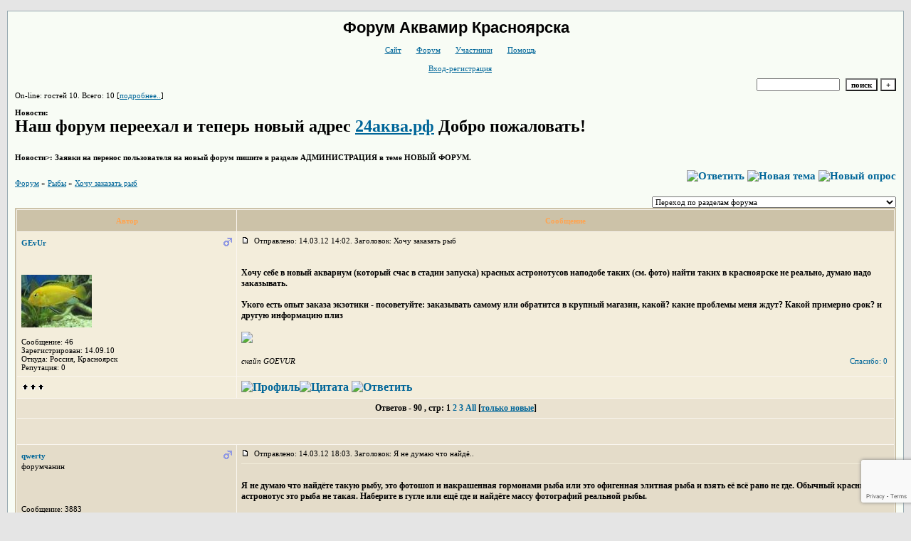

--- FILE ---
content_type: text/html; charset=windows-1251
request_url: http://aqvakr.forum24.ru/?1-1-80-00000230-000-0-0-1342169829
body_size: 25895
content:
<!DOCTYPE html><HTML><HEAD><TITLE>Форум Аквамир Красноярска</TITLE><STYLE type=text/css>BODY{margin:10px;margin-top:15px;margin-bottom:10px;}td{font-family:Verdana;}.font1{font-size:12px;}.font2{font-size:11px;font-weight:400;}.font3{font-size:11px;font-weight:700;}.font4{font-size:15px;}.font5{font-size:11px;font-weight:700;COLOR:#ffa450;}.font6{font-size:11px;font-weight:700;}a:link{color:#006699;text-decoration:none;}a:visited{color:#5493b4;text-decoration:none;}a:hover{color: #dd6900;text-decoration:underline;}tr.font3 {HEIGHT: 28px;BACKGROUND-IMAGE: url(http://jpe.ru/gif/skin/fon31.gif);}tr.font5 {HEIGHT: 30px;BACKGROUND-IMAGE: url(http://jpe.ru/gif/skin/fon41.gif);FONT-WEIGHT:700;}tr.font6 {HEIGHT: 28px;BACKGROUND-IMAGE: url(http://jpe.ru/gif/skin/fon31.gif);}input,select,textarea{font-size:11px;font-family:Verdana;}textarea{width:100%;height:120;}input.sender{background-color:#ffffff;font-weight:700;border:1 outset rgb(0,0,0);}</STYLE></HEAD><BODY bgColor=#e5e5e5><table id='table-main' bgColor=#98aab1 cellSpacing=1 cellPadding=10 width=100% height=100% border=0><TR bgColor=#F8FCF5><TD valign=top><meta id="viewport" name="viewport" content="width=device-width, user-scalable=yes, initial-scale=1.0, minimum-scale=1.0, maximum-scale=2.0" /><link rel='stylesheet' type='text/css' href='//forum24.ru/static/borda_2215235934.css?16' /><link rel='canonical' href='https://aqvakr.forum24.ru/?1-1-80-00000230-000-0-0-1342169829'/><script type="text/javascript">servertime=1764293334;</script><script type="text/javascript">var diz = new Array('http://jpe.ru/gif/102','#ccc2a8','#eae2d0','#e4dcc9','#f3eddb','#f3eddb','#faf6f0','#faf6f0','#ccc2a8','#f3eddb','','новичок форума','уже был','был не раз','частый гоcть','участник форума','постоянный участник','заслуженный участник','почти ветеран','ветеран','житель форума');</script><script src="/fdoc/a/aqvakr/lang0.js" type="text/javascript"></script><script src='https://www.google.com/recaptcha/api.js?render=6LcKVH8UAAAAAMqfA8WQ-bln-62wz1VsLXAEwndL'></script><FORM action="/" method=POST>
<table id="header" width=100% border=0 cellPadding=0 cellSpacing=0><tr><td width=1 valign=top><a href=""></a></td><td valign=top class=font2 align=center>
<div style='FONT-WEIGHT: bold; FONT-SIZE: 22px; LINE-HEIGHT: 120%; FONT-FAMILY: "Trebuchet MS",Verdana, Arial, Helvetica, sans-serif;'>Форум Аквамир Красноярска</div><br>

    <img align=absmiddle src="http://jpe.ru/gif/102/i0.gif" width=12 height=13>&#160;<a href="http://www.aqvakr.narod.ru"><u>Сайт</u></a>&#160;
<img align=absmiddle src="http://jpe.ru/gif/102/i1.gif" width=12 height=13>&#160;<a href="/"><u>Форум</u></a>&#160; <img align=absmiddle src="http://jpe.ru/gif/102/i2.gif" width=12 height=13>&#160;<a href="/?13"><u>Участники</u></a>&#160;
<img align=absmiddle src="http://jpe.ru/gif/102/i3.gif" width=12 height=13>&#160;<a target=_blank href="/gif/img/help.htm"><u>Помощь</u></a>&#160;

            <br><br>
        <img align=absmiddle src="http://jpe.ru/gif/102/i10.gif" width=12 height=13>&#160;<a href=javascript:tabviz('tabhid');><u>Вход-регистрация</u></a>&#160;

    </td></tr><tr colspan=2 height=5><td></td></tr></table><div align=right>

<table border=0 cellPadding=0 cellSpacing=0>
<tr><td align=right nowrap><input type=text name=chto size=17 maxlength=100 value="">
<input type=hidden name=work value=16>&#160;<INPUT class=sender type=Submit value="поиск">
<INPUT class=sender type=button value="+" onclick=javascript:trviz('search')></td></tr><tr style="position:absolute;visibility:hidden" id="search">
<td class=font2 nowrap align=right><input type=radio name=kakiskat value=1 checked style="border:0">фразу
<input type=radio name=kakiskat value=2 style="border:0">слово
<input type=radio name=kakiskat value=3 style="border:0">все слова
</td></tr>
</table>

    </div>

<table border=0 cellPadding=0 cellSpacing=0 width=100%><tr><td class=font2>On-line:


гостей&#160;10.&#160;Всего:&#160;10 [<a href="/?17"><u>подробнее..</u></a>]

</td>
</tr></table>
</FORM>
<FORM action="/" method=POST><INPUT type=hidden name=parol value=""><input type=hidden name=statisc value="">
<TABLE id="tabhid" style="position:absolute;visibility:hidden" bgColor="#ccc2a8" border=0 cellPadding=0 cellSpacing=1 width=80%><TR><TD>
<TABLE bgColor="#faf6f0" border=0 cellPadding=6 cellSpacing=1 width=100%>
<TR class=font1 bgcolor="#f3eddb"><TD width=50% nowrap>имя:&#160;
<input type=text name=nick size=10 maxlength=20 value="">&#160;&#160; пароль:&#160;
<input type=password name=pass size=10 maxlength=20>&#160;
<INPUT class=sender type=Submit value="OK"></TD><TD>
<input type=checkbox style="border:0" name=newreg id=newreg onclick="init_captcha();"> - <label for="newreg">зарегистрироваться, я новый участник</label><br>
<input type=checkbox style="border:0" name=zabilpass id=forgetpass> - <label for="forgetpass">я забыл пароль, прошу выслать на е-майл</label></TD>
<input type="hidden" class="token" name="token" value="">
</TR></TABLE></TD></TR></TABLE></FORM>


    <div class=font2><b><br>Новости:</b><br/><b style="font-size:24px">Наш форум переехал и теперь новый адрес <a href="http://24аква.рф" target="_blank"><u>24аква.рф</u></a> Добро пожаловать!</b><br/><br/><b><br>Новости>: Заявки на перенос пользователя на новый форум пишите в разделе АДМИНИСТРАЦИЯ в теме НОВЫЙ ФОРУМ. <br><br></div>
<div id='ad-head' style='text-align: center;'><!--<noindex>--><div class='stargate' style='max-height:300px; overflow:hidden;'><!-- Yandex.RTB R-A-515015-1 -->
<div id="yandex_rtb_R-A-515015-1"></div>
<script type="text/javascript">
    (function(w, d, n, s, t) {
        w[n] = w[n] || [];
        w[n].push(function() {
            Ya.Context.AdvManager.render({
                blockId: "R-A-515015-1",
                renderTo: "yandex_rtb_R-A-515015-1",
                async: true
            });
        });
        t = d.getElementsByTagName("script")[0];
        s = d.createElement("script");
        s.type = "text/javascript";
        s.src = "//an.yandex.ru/system/context.js";
        s.async = true;
        t.parentNode.insertBefore(s, t);
    })(this, this.document, "yandexContextAsyncCallbacks");
</script>
<script async src="https://cdn.digitalcaramel.com/caramel.js"></script>
<script>window.CaramelDomain = "borda.ru"</script></div><!--</noindex>--></div>




<TABLE id="navigator-table" cellPadding=0 cellSpacing=0 border=0 width=100%><TR><TD class=font2 valign=top rowspan=2><br>
    <A href="/"><u>Форум</u></A>
     » <a href="/?0-1-0"><u>Рыбы</u></a>

             » <A href="/?1-1-0-00000230-000-0-0"><u>Хочу заказать рыб</u></a>
    


<BR><BR>


</TD><TD nowrap class=font4 align=right width=40%>
                                                            <A href="javascript:f3('000')"><IMG src="http://jpe.ru/gif/102/rt.gif" border=0 alt="Ответить"></A>
                                        <A href="/?2-1"><IMG src="http://jpe.ru/gif/102/nt.gif" border=0 alt="Новая тема"></A> <A href="/?3-1"><IMG src="http://jpe.ru/gif/102/pt.gif" border=0 alt="Новый опрос"></A>
                            </TD></TR><TR>
        <TD align=right>

    <br><form><select class="selform" OnChange="if(!document.getElementsByName('movealltem')[0].checked){top.location.href=this.options[this.selectedIndex].value}">
    	<option selected value="#">Переход по разделам форума</option>
            <option value="?0-0">Администрирование</option>
            <option value="?0-22">Справочник аквариумиста</option>
            <option value="?0-18">Аквариум новичка</option>
            <option value="?0-2">Растения и водоросли</option>
            <option value="?0-17">Морской аквариум.</option>
            <option value="?0-4">Беспозвоночные</option>
            <option value="?0-5">Аквариумная техника</option>
            <option value="?0-12">Болезни рыб</option>
            <option value="?0-13">Корма и кормление рыб</option>
            <option value="?0-15">Наши аквариумы</option>
            <option value="?0-6">Амфибии и рептилии</option>
            <option value="?0-7">Разговоры обо всем</option>
            <option value="?0-16">Болтовня не тематическая, открыта для убийства скуки</option>
            <option value="?0-3">Находки</option>
            <option value="?0-10">Клуб красноярских аквариумистов.</option>
            <option value="?0-14">Партнёры форума</option>
            <option value="?0-19">KRAS-AQUA - питомник эхинодорусов и аквариальный комплекс.</option>
            <option value="?0-8">Куплю</option>
            <option value="?0-9">Продам</option>
            <option value="?0-11">Приватный раздел</option>
            <option value="?0-1">Рыбы</option>
        <option value="?0-20">Архив</option>
    </select>
    <div class=font2
             style="display:none"
        >перенос <input type=checkbox style="border:0" name="movealltem"></div>
    </form>

</TD></TR></TABLE>
<script>document.title='Хочу заказать рыб';</script>	

	    <TABLE bgColor="#ccc2a8" align=center border=0 cellPadding=0 cellSpacing=2 width=100%><TR><TD><TABLE id="posts-table" align=center bgColor="#faf6f0" border=0 cellPadding=6 cellSpacing=1 width=100%><TR align=center class=font5 bgColor="#ccc2a8"><TD width=25%>Автор</TD><TD width=75%>Сообщение</TD></TR>


<TR bgColor="#f3eddb"><TD valign=top><table class="user-table" border=0 cellPadding=0 cellSpacing=0 width=100%><tr><td>
<div class=font3>
            <A href="javascript:pst3('GEvUr','','000','','');">
    	<b>GEvUr</b>
    </A>
</div></td><td align=right>
    <img src="//forum24.ru/gif/img/pol1.gif">
</td></tr><tr><td colspan=2 valign=top><div class=font2><br>
<IMG src="http://jpe.ru/gif/102/s2.gif" alt="">
<br>
            <br><img src="//aqvakr.forum24.ru/favr/a/aqvakr/avatar/gevur.jpg"><br>
    <br></div></td></tr><tr><td colspan=2 valign=bottom class=font2>
            Сообщение: 46<br>
                    Зарегистрирован: 14.09.10<br>
                Откуда: Россия, Красноярск<br>
                Репутация:
                0
                <br>

        <TABLE id="0001" style="position:absolute;visibility:hidden;z-index:200;" width=200 bgColor="#faf6f0" border=0 cellPadding=6 cellSpacing=1 width=100%>
        	<TR bgColor="#f3eddb"><TD vAlign=top class=font2>
        		<FORM action="/" target=gw method=POST onSubmit=javascript:reytopen("000","");>
        			<INPUT type=Hidden name=work value=36><INPUT type=Hidden name=razdel value="gevur">
        			<INPUT type=Hidden name=adresat value="gevur"><input type=hidden name=ballr value='plus'>плюс почему Вы так решили:
        			<br><textarea rows=5 cols=20 name=pochemu style="width:100%;height:40;"></textarea>
        			<br><input type=submit value="Оценить"><input type=checkbox name=podpis style="border:0" checked> - подписаться
        		</form>
        	</td></tr>
        </table>
        <TABLE id="0002" style="position:absolute;visibility:hidden;z-index:200;" width=200 bgColor="#faf6f0" border=0 cellPadding=6 cellSpacing=1 width=100%>
        	<TR bgColor="#f3eddb"><TD vAlign=top class=font2>
        		<FORM action="/" target=gw method=POST onSubmit=javascript:reytopen("000","");>
        			<INPUT type=Hidden name=work value=36><INPUT type=Hidden name=razdel value="gevur">
        			<INPUT type=Hidden name=adresat value="gevur">
        			<input type=hidden name=ballr value='minus'>минуспочему Вы так решили:
        			<br><textarea rows=5 cols=20 name=pochemu style="width:100%;height:40;"></textarea>
        			<br><input type=submit value="Оценить"><input type=checkbox name=podpis style="border:0" checked> - подписаться
        		</form>
        	</td></tr>
        </table>
            
                                                                                                            

</td></tr></table></TD><TD vAlign=top><div class=font2>
	<a href="/?1-1-80-00000230-000-0-0#000" name="000">
<IMG src="//forum24.ru/gif/img/p.gif" border=0 width=12 height=9 alt="ссылка на сообщение">
	</a>
&#160;Отправлено: 14.03.12 14:02. Заголовок: Хочу заказать рыб
</div><hr size=1 color="#f3eddb"><div class=font1><BR>Хочу себе в новый аквариум (который счас в стадии запуска) красных астронотусов наподобе таких (см. фото) найти таких в красноярске не реально, думаю надо заказывать. <BR>  <BR> Укого есть опыт заказа экзотики - посоветуйте: заказывать самому или обратится в крупный магазин, какой? какие проблемы меня ждут? Какой примерно срок? и другую информацию плиз <BR>  <BR> <img border=0 src="http://s.qip.ru/200afRh.jpg"><BR><BR></div>
<FORM action="/" method=POST target=gw><table width=100% cellPadding=0 cellSpacing=0 border=0><tr class=font2 valign=bottom><td><i>скайп GOEVUR</i></td><td align=right>

<a href=#msgid_t alt="" title="">Спасибо:&#160;0</a>&#160;<INPUT type=Hidden name=work value=42><INPUT type=Hidden name=razdel value="1"><INPUT type=Hidden name=msgid value="000"><INPUT type=Hidden name=filenumber value="00000230"><INPUT type=Hidden name=addspasibofromuser value="">
</td></tr></form></table>
</td></tr><tr bgColor="#f3eddb"><td><a href=javascript:window.scroll(0,0);><IMG src="//forum24.ru/gif/img/pg.gif" width=33 height=11 border=0></a></td><td>


<A target=_blank href="/?32-gevur"><IMG src="http://jpe.ru/gif/102/pr.gif" border=0 alt="Профиль"></A><A onMouseOver="get_selection();" href="javascript:pst3(selek,'GEvUr','000','','');"><IMG src="http://jpe.ru/gif/102/q.gif" border=0 alt="Цитата"></A>            <A href="javascript:f3('000');"><IMG src="http://jpe.ru/gif/102/r.gif" border=0 alt="Ответить"></A>
        
</TD></TR>

    <TR class=font1><TD colspan=2 bgcolor="#eae2d0" align=center>
            Ответов - 90
                                , стр:
                                                                    <B>1</B>
                                                                        <A HREF="/?1-1-80-00000230-000-40-0">2</A>
                                                                        <A HREF="/?1-1-80-00000230-000-80-0">3</A>
                                         <a href="/?1-1-80-00000230-000-10001-0">All</A> 
                                     [<a href="/?1-1-80-00000230-000-0-1"><u>только новые</u></a>]
                </TD></TR>
<TR><TD colspan=2 bgcolor="#eae2d0" align=center class=font2><div class=font2><!--<noindex>--><div class='stargate' style='max-height:300px; overflow:hidden;'><!-- Yandex.RTB R-A-292552-3 -->
<div id="yandex_rtb_R-A-292552-3"></div>
</div><!--</noindex>--></div><br><br></TD></TR>		

	

<TR bgColor="#e4dcc9"><TD valign=top><table class="user-table" border=0 cellPadding=0 cellSpacing=0 width=100%><tr><td>
<div class=font3>
            <A href="javascript:pst3('qwerty','','000.001','','');">
    	<b>qwerty</b>
    </A>
</div></td><td align=right>
    <img src="//forum24.ru/gif/img/pol1.gif">
</td></tr><tr><td colspan=2 valign=top><div class=font2>форумчанин<br>
<IMG src="http://jpe.ru/gif/102/s10.gif" alt="">
<br>
            <br><img src="//aqvakr.forum24.ru/favr/a/aqvakr/avatar/qwerty.jpg"><br>
    <br></div></td></tr><tr><td colspan=2 valign=bottom class=font2>
            Сообщение: 3883<br>
                Настроение: работаем<br>
                Зарегистрирован: 11.12.07<br>
                Откуда: Россия, Красноярск, пр. Якорный<br>
                Репутация:
                14
                <br>

        <TABLE id="000.0011" style="position:absolute;visibility:hidden;z-index:200;" width=200 bgColor="#faf6f0" border=0 cellPadding=6 cellSpacing=1 width=100%>
        	<TR bgColor="#f3eddb"><TD vAlign=top class=font2>
        		<FORM action="/" target=gw method=POST onSubmit=javascript:reytopen("000.001","");>
        			<INPUT type=Hidden name=work value=36><INPUT type=Hidden name=razdel value="qwerty">
        			<INPUT type=Hidden name=adresat value="qwerty"><input type=hidden name=ballr value='plus'>плюс почему Вы так решили:
        			<br><textarea rows=5 cols=20 name=pochemu style="width:100%;height:40;"></textarea>
        			<br><input type=submit value="Оценить"><input type=checkbox name=podpis style="border:0" checked> - подписаться
        		</form>
        	</td></tr>
        </table>
        <TABLE id="000.0012" style="position:absolute;visibility:hidden;z-index:200;" width=200 bgColor="#faf6f0" border=0 cellPadding=6 cellSpacing=1 width=100%>
        	<TR bgColor="#f3eddb"><TD vAlign=top class=font2>
        		<FORM action="/" target=gw method=POST onSubmit=javascript:reytopen("000.001","");>
        			<INPUT type=Hidden name=work value=36><INPUT type=Hidden name=razdel value="qwerty">
        			<INPUT type=Hidden name=adresat value="qwerty">
        			<input type=hidden name=ballr value='minus'>минуспочему Вы так решили:
        			<br><textarea rows=5 cols=20 name=pochemu style="width:100%;height:40;"></textarea>
        			<br><input type=submit value="Оценить"><input type=checkbox name=podpis style="border:0" checked> - подписаться
        		</form>
        	</td></tr>
        </table>
            
                                                                                                            

</td></tr></table></TD><TD vAlign=top><div class=font2>
	<a href="/?1-1-80-00000230-000-0-0#000.001" name="000.001">
<IMG src="//forum24.ru/gif/img/p.gif" border=0 width=12 height=9 alt="ссылка на сообщение">
	</a>
&#160;Отправлено: 14.03.12 18:03. Заголовок: Я не думаю что найдё..
</div><hr size=1 color="#f3eddb"><div class=font1><BR>Я не думаю что найдёте такую рыбу, это фотошоп и накрашенная гормонами рыба или это офигенная элитная рыба и взять её всё рано не где. Обычный красный астронотус это рыба не такая. Наберите в гугле или ещё где и найдёте массу фотографий реальной рыбы.<BR><BR></div>
<FORM action="/" method=POST target=gw><table width=100% cellPadding=0 cellSpacing=0 border=0><tr class=font2 valign=bottom><td><i></i></td><td align=right>

<a href=#msgid_t alt="" title="">Спасибо:&#160;0</a>&#160;<INPUT type=Hidden name=work value=42><INPUT type=Hidden name=razdel value="1"><INPUT type=Hidden name=msgid value="000.001"><INPUT type=Hidden name=filenumber value="00000230"><INPUT type=Hidden name=addspasibofromuser value="">
</td></tr></form></table>
</td></tr><tr bgColor="#e4dcc9"><td><a href=javascript:window.scroll(0,0);><IMG src="//forum24.ru/gif/img/pg.gif" width=33 height=11 border=0></a></td><td>


<A target=_blank href="/?32-qwerty"><IMG src="http://jpe.ru/gif/102/pr.gif" border=0 alt="Профиль"></A><A onMouseOver="get_selection();" href="javascript:pst3(selek,'qwerty','000.001','','');"><IMG src="http://jpe.ru/gif/102/q.gif" border=0 alt="Цитата"></A>            <A href="javascript:f3('000.001');"><IMG src="http://jpe.ru/gif/102/r.gif" border=0 alt="Ответить"></A>
        
</TD></TR>

		

	

<TR bgColor="#eae2d0"><TD valign=top><table class="user-table" border=0 cellPadding=0 cellSpacing=0 width=100%><tr><td>
<div class=font3>
            <A href="javascript:pst3('GEvUr','','001','','');">
    	<b>GEvUr</b>
    </A>
</div></td><td align=right>
    <img src="//forum24.ru/gif/img/pol1.gif">
</td></tr><tr><td colspan=2 valign=top><div class=font2><br>
<IMG src="http://jpe.ru/gif/102/s2.gif" alt="">
<br>
            <br><img src="//aqvakr.forum24.ru/favr/a/aqvakr/avatar/gevur.jpg"><br>
    <br></div></td></tr><tr><td colspan=2 valign=bottom class=font2>
            Сообщение: 47<br>
                    Зарегистрирован: 14.09.10<br>
                Откуда: Россия, Красноярск<br>
                Репутация:
                0
                <br>

        <TABLE id="0011" style="position:absolute;visibility:hidden;z-index:200;" width=200 bgColor="#faf6f0" border=0 cellPadding=6 cellSpacing=1 width=100%>
        	<TR bgColor="#f3eddb"><TD vAlign=top class=font2>
        		<FORM action="/" target=gw method=POST onSubmit=javascript:reytopen("001","");>
        			<INPUT type=Hidden name=work value=36><INPUT type=Hidden name=razdel value="gevur">
        			<INPUT type=Hidden name=adresat value="gevur"><input type=hidden name=ballr value='plus'>плюс почему Вы так решили:
        			<br><textarea rows=5 cols=20 name=pochemu style="width:100%;height:40;"></textarea>
        			<br><input type=submit value="Оценить"><input type=checkbox name=podpis style="border:0" checked> - подписаться
        		</form>
        	</td></tr>
        </table>
        <TABLE id="0012" style="position:absolute;visibility:hidden;z-index:200;" width=200 bgColor="#faf6f0" border=0 cellPadding=6 cellSpacing=1 width=100%>
        	<TR bgColor="#f3eddb"><TD vAlign=top class=font2>
        		<FORM action="/" target=gw method=POST onSubmit=javascript:reytopen("001","");>
        			<INPUT type=Hidden name=work value=36><INPUT type=Hidden name=razdel value="gevur">
        			<INPUT type=Hidden name=adresat value="gevur">
        			<input type=hidden name=ballr value='minus'>минуспочему Вы так решили:
        			<br><textarea rows=5 cols=20 name=pochemu style="width:100%;height:40;"></textarea>
        			<br><input type=submit value="Оценить"><input type=checkbox name=podpis style="border:0" checked> - подписаться
        		</form>
        	</td></tr>
        </table>
            
                                                                                                            

</td></tr></table></TD><TD vAlign=top><div class=font2>
	<a href="/?1-1-80-00000230-000-0-0#001" name="001">
<IMG src="//forum24.ru/gif/img/p.gif" border=0 width=12 height=9 alt="ссылка на сообщение">
	</a>
&#160;Отправлено: 15.03.12 08:10. Заголовок: ну хорошо пусть не т..
</div><hr size=1 color="#f3eddb"><div class=font1><BR>ну хорошо пусть не таких супер красных, пусть хотябы таких (см фото) вопрос то был о том как мне в Красноярске заказать рыбок? Куда обратится? Какие проблемы меня ждут при заказе? А то при попытке загуглить &#34;Заказать рыбок в красноярске&#34; мне выдаёт ссылки - как заказать суши в красноярске  <img src="//forum24.ru/gif/smk/sm12.gif">  <BR>  <BR> <img border=0 src="http://s.qip.ru/200agrO.jpg"><BR><BR></div>
<FORM action="/" method=POST target=gw><table width=100% cellPadding=0 cellSpacing=0 border=0><tr class=font2 valign=bottom><td><i>скайп GOEVUR</i></td><td align=right>

<a href=#msgid_t alt="" title="">Спасибо:&#160;0</a>&#160;<INPUT type=Hidden name=work value=42><INPUT type=Hidden name=razdel value="1"><INPUT type=Hidden name=msgid value="001"><INPUT type=Hidden name=filenumber value="00000230"><INPUT type=Hidden name=addspasibofromuser value="">
</td></tr></form></table>
</td></tr><tr bgColor="#eae2d0"><td><a href=javascript:window.scroll(0,0);><IMG src="//forum24.ru/gif/img/pg.gif" width=33 height=11 border=0></a></td><td>


<A target=_blank href="/?32-gevur"><IMG src="http://jpe.ru/gif/102/pr.gif" border=0 alt="Профиль"></A><A onMouseOver="get_selection();" href="javascript:pst3(selek,'GEvUr','001','','');"><IMG src="http://jpe.ru/gif/102/q.gif" border=0 alt="Цитата"></A>            <A href="javascript:f3('001');"><IMG src="http://jpe.ru/gif/102/r.gif" border=0 alt="Ответить"></A>
        
</TD></TR>

		

	

<TR bgColor="#e4dcc9"><TD valign=top><table class="user-table" border=0 cellPadding=0 cellSpacing=0 width=100%><tr><td>
<div class=font3>
            <A href="javascript:pst3('Vladimir','','001.001','','');">
    	<b>Vladimir</b>
    </A>
</div></td><td align=right>
    <img src="//forum24.ru/gif/img/pol1.gif">
</td></tr><tr><td colspan=2 valign=top><div class=font2>постоянный участник<br>
<IMG src="http://jpe.ru/gif/102/s10.gif" alt="">
<br>
    <br></div></td></tr><tr><td colspan=2 valign=bottom class=font2>
            Сообщение: 1687<br>
                Настроение: пятничное )))<br>
                Зарегистрирован: 17.12.09<br>
                Откуда:  Красноярск, Ветлужанка<br>
                Репутация:
                10
                <br>

        <TABLE id="001.0011" style="position:absolute;visibility:hidden;z-index:200;" width=200 bgColor="#faf6f0" border=0 cellPadding=6 cellSpacing=1 width=100%>
        	<TR bgColor="#f3eddb"><TD vAlign=top class=font2>
        		<FORM action="/" target=gw method=POST onSubmit=javascript:reytopen("001.001","");>
        			<INPUT type=Hidden name=work value=36><INPUT type=Hidden name=razdel value="vladimir">
        			<INPUT type=Hidden name=adresat value="vladimir"><input type=hidden name=ballr value='plus'>плюс почему Вы так решили:
        			<br><textarea rows=5 cols=20 name=pochemu style="width:100%;height:40;"></textarea>
        			<br><input type=submit value="Оценить"><input type=checkbox name=podpis style="border:0" checked> - подписаться
        		</form>
        	</td></tr>
        </table>
        <TABLE id="001.0012" style="position:absolute;visibility:hidden;z-index:200;" width=200 bgColor="#faf6f0" border=0 cellPadding=6 cellSpacing=1 width=100%>
        	<TR bgColor="#f3eddb"><TD vAlign=top class=font2>
        		<FORM action="/" target=gw method=POST onSubmit=javascript:reytopen("001.001","");>
        			<INPUT type=Hidden name=work value=36><INPUT type=Hidden name=razdel value="vladimir">
        			<INPUT type=Hidden name=adresat value="vladimir">
        			<input type=hidden name=ballr value='minus'>минуспочему Вы так решили:
        			<br><textarea rows=5 cols=20 name=pochemu style="width:100%;height:40;"></textarea>
        			<br><input type=submit value="Оценить"><input type=checkbox name=podpis style="border:0" checked> - подписаться
        		</form>
        	</td></tr>
        </table>
            
                                                                                                            

</td></tr></table></TD><TD vAlign=top><div class=font2>
	<a href="/?1-1-80-00000230-000-0-0#001.001" name="001.001">
<IMG src="//forum24.ru/gif/img/p.gif" border=0 width=12 height=9 alt="ссылка на сообщение">
	</a>
&#160;Отправлено: 15.03.12 08:45. Заголовок: двух рыбок самостоят..
</div><hr size=1 color="#f3eddb"><div class=font1><BR>двух рыбок самостоятельно заказывать нет смысла, т.к. доставка выйдет очень дорого, с москвы например одна коробка самолетом выходит где-то 4500 за коробку только транспортные и сопутствующие справки - плюс стоимость рыбы - вот и считай. впринципе рыба доезжает нормально при ответственном поставщике конечно ))). дальше дело грамотно принять, адаптация и перевод на нашу воду - также нужно быть готовым и к частичным потерям. <BR><BR></div>
<FORM action="/" method=POST target=gw><table width=100% cellPadding=0 cellSpacing=0 border=0><tr class=font2 valign=bottom><td><i></i></td><td align=right>

<a href=#msgid_t alt="" title="">Спасибо:&#160;0</a>&#160;<INPUT type=Hidden name=work value=42><INPUT type=Hidden name=razdel value="1"><INPUT type=Hidden name=msgid value="001.001"><INPUT type=Hidden name=filenumber value="00000230"><INPUT type=Hidden name=addspasibofromuser value="">
</td></tr></form></table>
</td></tr><tr bgColor="#e4dcc9"><td><a href=javascript:window.scroll(0,0);><IMG src="//forum24.ru/gif/img/pg.gif" width=33 height=11 border=0></a></td><td>


<A target=_blank href="/?32-vladimir"><IMG src="http://jpe.ru/gif/102/pr.gif" border=0 alt="Профиль"></A><A onMouseOver="get_selection();" href="javascript:pst3(selek,'Vladimir','001.001','','');"><IMG src="http://jpe.ru/gif/102/q.gif" border=0 alt="Цитата"></A>            <A href="javascript:f3('001.001');"><IMG src="http://jpe.ru/gif/102/r.gif" border=0 alt="Ответить"></A>
        
</TD></TR>

		

	

<TR bgColor="#eae2d0"><TD valign=top><table class="user-table" border=0 cellPadding=0 cellSpacing=0 width=100%><tr><td>
<div class=font3>
            <A href="javascript:pst3('qwerty','','001.002','','');">
    	<b>qwerty</b>
    </A>
</div></td><td align=right>
    <img src="//forum24.ru/gif/img/pol1.gif">
</td></tr><tr><td colspan=2 valign=top><div class=font2>форумчанин<br>
<IMG src="http://jpe.ru/gif/102/s10.gif" alt="">
<br>
            <br><img src="//aqvakr.forum24.ru/favr/a/aqvakr/avatar/qwerty.jpg"><br>
    <br></div></td></tr><tr><td colspan=2 valign=bottom class=font2>
            Сообщение: 3884<br>
                Настроение: работаем<br>
                Зарегистрирован: 11.12.07<br>
                Откуда: Россия, Красноярск, пр. Якорный<br>
                Репутация:
                14
                <br>

        <TABLE id="001.0021" style="position:absolute;visibility:hidden;z-index:200;" width=200 bgColor="#faf6f0" border=0 cellPadding=6 cellSpacing=1 width=100%>
        	<TR bgColor="#f3eddb"><TD vAlign=top class=font2>
        		<FORM action="/" target=gw method=POST onSubmit=javascript:reytopen("001.002","");>
        			<INPUT type=Hidden name=work value=36><INPUT type=Hidden name=razdel value="qwerty">
        			<INPUT type=Hidden name=adresat value="qwerty"><input type=hidden name=ballr value='plus'>плюс почему Вы так решили:
        			<br><textarea rows=5 cols=20 name=pochemu style="width:100%;height:40;"></textarea>
        			<br><input type=submit value="Оценить"><input type=checkbox name=podpis style="border:0" checked> - подписаться
        		</form>
        	</td></tr>
        </table>
        <TABLE id="001.0022" style="position:absolute;visibility:hidden;z-index:200;" width=200 bgColor="#faf6f0" border=0 cellPadding=6 cellSpacing=1 width=100%>
        	<TR bgColor="#f3eddb"><TD vAlign=top class=font2>
        		<FORM action="/" target=gw method=POST onSubmit=javascript:reytopen("001.002","");>
        			<INPUT type=Hidden name=work value=36><INPUT type=Hidden name=razdel value="qwerty">
        			<INPUT type=Hidden name=adresat value="qwerty">
        			<input type=hidden name=ballr value='minus'>минуспочему Вы так решили:
        			<br><textarea rows=5 cols=20 name=pochemu style="width:100%;height:40;"></textarea>
        			<br><input type=submit value="Оценить"><input type=checkbox name=podpis style="border:0" checked> - подписаться
        		</form>
        	</td></tr>
        </table>
            
                                                                                                            

</td></tr></table></TD><TD vAlign=top><div class=font2>
	<a href="/?1-1-80-00000230-000-0-0#001.002" name="001.002">
<IMG src="//forum24.ru/gif/img/p.gif" border=0 width=12 height=9 alt="ссылка на сообщение">
	</a>
&#160;Отправлено: 15.03.12 10:27. Заголовок: Владимир прав. GEvUr..
</div><hr size=1 color="#f3eddb"><div class=font1><BR>Владимир прав. <b>GEvUr</b> вам будет проще заказа через зоомагазин подобную рыбу или же тигрового астронотуса. На фото у вас альбинос красный астронотус.<BR><BR></div>
<FORM action="/" method=POST target=gw><table width=100% cellPadding=0 cellSpacing=0 border=0><tr class=font2 valign=bottom><td><i></i></td><td align=right>

<a href=#msgid_t alt="" title="">Спасибо:&#160;0</a>&#160;<INPUT type=Hidden name=work value=42><INPUT type=Hidden name=razdel value="1"><INPUT type=Hidden name=msgid value="001.002"><INPUT type=Hidden name=filenumber value="00000230"><INPUT type=Hidden name=addspasibofromuser value="">
</td></tr></form></table>
</td></tr><tr bgColor="#eae2d0"><td><a href=javascript:window.scroll(0,0);><IMG src="//forum24.ru/gif/img/pg.gif" width=33 height=11 border=0></a></td><td>


<A target=_blank href="/?32-qwerty"><IMG src="http://jpe.ru/gif/102/pr.gif" border=0 alt="Профиль"></A><A onMouseOver="get_selection();" href="javascript:pst3(selek,'qwerty','001.002','','');"><IMG src="http://jpe.ru/gif/102/q.gif" border=0 alt="Цитата"></A>            <A href="javascript:f3('001.002');"><IMG src="http://jpe.ru/gif/102/r.gif" border=0 alt="Ответить"></A>
        
</TD></TR>

		

	

<TR bgColor="#e4dcc9"><TD valign=top><table class="user-table" border=0 cellPadding=0 cellSpacing=0 width=100%><tr><td>
<div class=font3>
            <A href="javascript:pst3('GEvUr','','002','','');">
    	<b>GEvUr</b>
    </A>
</div></td><td align=right>
    <img src="//forum24.ru/gif/img/pol1.gif">
</td></tr><tr><td colspan=2 valign=top><div class=font2><br>
<IMG src="http://jpe.ru/gif/102/s2.gif" alt="">
<br>
            <br><img src="//aqvakr.forum24.ru/favr/a/aqvakr/avatar/gevur.jpg"><br>
    <br></div></td></tr><tr><td colspan=2 valign=bottom class=font2>
            Сообщение: 48<br>
                    Зарегистрирован: 14.09.10<br>
                Откуда: Россия, Красноярск<br>
                Репутация:
                0
                <br>

        <TABLE id="0021" style="position:absolute;visibility:hidden;z-index:200;" width=200 bgColor="#faf6f0" border=0 cellPadding=6 cellSpacing=1 width=100%>
        	<TR bgColor="#f3eddb"><TD vAlign=top class=font2>
        		<FORM action="/" target=gw method=POST onSubmit=javascript:reytopen("002","");>
        			<INPUT type=Hidden name=work value=36><INPUT type=Hidden name=razdel value="gevur">
        			<INPUT type=Hidden name=adresat value="gevur"><input type=hidden name=ballr value='plus'>плюс почему Вы так решили:
        			<br><textarea rows=5 cols=20 name=pochemu style="width:100%;height:40;"></textarea>
        			<br><input type=submit value="Оценить"><input type=checkbox name=podpis style="border:0" checked> - подписаться
        		</form>
        	</td></tr>
        </table>
        <TABLE id="0022" style="position:absolute;visibility:hidden;z-index:200;" width=200 bgColor="#faf6f0" border=0 cellPadding=6 cellSpacing=1 width=100%>
        	<TR bgColor="#f3eddb"><TD vAlign=top class=font2>
        		<FORM action="/" target=gw method=POST onSubmit=javascript:reytopen("002","");>
        			<INPUT type=Hidden name=work value=36><INPUT type=Hidden name=razdel value="gevur">
        			<INPUT type=Hidden name=adresat value="gevur">
        			<input type=hidden name=ballr value='minus'>минуспочему Вы так решили:
        			<br><textarea rows=5 cols=20 name=pochemu style="width:100%;height:40;"></textarea>
        			<br><input type=submit value="Оценить"><input type=checkbox name=podpis style="border:0" checked> - подписаться
        		</form>
        	</td></tr>
        </table>
            
                                                                                                            

</td></tr></table></TD><TD vAlign=top><div class=font2>
	<a href="/?1-1-80-00000230-000-0-0#002" name="002">
<IMG src="//forum24.ru/gif/img/p.gif" border=0 width=12 height=9 alt="ссылка на сообщение">
	</a>
&#160;Отправлено: 15.03.12 11:18. Заголовок: мне тут в личку ссыл..
</div><hr size=1 color="#f3eddb"><div class=font1><BR>мне тут в личку ссылку хорошую скинули на московского разводчика, у него есть то что мне надо, и поставками по России он тоже занимается и даже съездить в Москву у меня тоже есть возможность - но вот в вопросах с переводом рыбки на нашу воду и адаптация я полный новичёк. Так что я думаю надо рассматривать варриант заказа через зоомагазин. Вопрос через какой зоомагазин вы реально чтонить заказывали? В какой лудше обратится? Точно незнаю но если правила форума запрещают ссылаться на конкретные магазины то скиньте в личку. Ответ для меня очень важен так как я специально купил 480л аквас и оформил его в очень тёмных тонах (чёрный грунт, фон тёмные камни) исключительно в расчёте на крупных красных астриков<BR><BR></div>
<FORM action="/" method=POST target=gw><table width=100% cellPadding=0 cellSpacing=0 border=0><tr class=font2 valign=bottom><td><i>скайп GOEVUR</i></td><td align=right>

<a href=#msgid_t alt="" title="">Спасибо:&#160;0</a>&#160;<INPUT type=Hidden name=work value=42><INPUT type=Hidden name=razdel value="1"><INPUT type=Hidden name=msgid value="002"><INPUT type=Hidden name=filenumber value="00000230"><INPUT type=Hidden name=addspasibofromuser value="">
</td></tr></form></table>
</td></tr><tr bgColor="#e4dcc9"><td><a href=javascript:window.scroll(0,0);><IMG src="//forum24.ru/gif/img/pg.gif" width=33 height=11 border=0></a></td><td>


<A target=_blank href="/?32-gevur"><IMG src="http://jpe.ru/gif/102/pr.gif" border=0 alt="Профиль"></A><A onMouseOver="get_selection();" href="javascript:pst3(selek,'GEvUr','002','','');"><IMG src="http://jpe.ru/gif/102/q.gif" border=0 alt="Цитата"></A>            <A href="javascript:f3('002');"><IMG src="http://jpe.ru/gif/102/r.gif" border=0 alt="Ответить"></A>
        
</TD></TR>

		

	

<TR bgColor="#eae2d0"><TD valign=top><table class="user-table" border=0 cellPadding=0 cellSpacing=0 width=100%><tr><td>
<div class=font3>
            <A href="javascript:pst3('Vladimir','','003','','');">
    	<b>Vladimir</b>
    </A>
</div></td><td align=right>
    <img src="//forum24.ru/gif/img/pol1.gif">
</td></tr><tr><td colspan=2 valign=top><div class=font2>постоянный участник<br>
<IMG src="http://jpe.ru/gif/102/s10.gif" alt="">
<br>
    <br></div></td></tr><tr><td colspan=2 valign=bottom class=font2>
            Сообщение: 1688<br>
                Настроение: пятничное )))<br>
                Зарегистрирован: 17.12.09<br>
                Откуда:  Красноярск, Ветлужанка<br>
                Репутация:
                10
                <br>

        <TABLE id="0031" style="position:absolute;visibility:hidden;z-index:200;" width=200 bgColor="#faf6f0" border=0 cellPadding=6 cellSpacing=1 width=100%>
        	<TR bgColor="#f3eddb"><TD vAlign=top class=font2>
        		<FORM action="/" target=gw method=POST onSubmit=javascript:reytopen("003","");>
        			<INPUT type=Hidden name=work value=36><INPUT type=Hidden name=razdel value="vladimir">
        			<INPUT type=Hidden name=adresat value="vladimir"><input type=hidden name=ballr value='plus'>плюс почему Вы так решили:
        			<br><textarea rows=5 cols=20 name=pochemu style="width:100%;height:40;"></textarea>
        			<br><input type=submit value="Оценить"><input type=checkbox name=podpis style="border:0" checked> - подписаться
        		</form>
        	</td></tr>
        </table>
        <TABLE id="0032" style="position:absolute;visibility:hidden;z-index:200;" width=200 bgColor="#faf6f0" border=0 cellPadding=6 cellSpacing=1 width=100%>
        	<TR bgColor="#f3eddb"><TD vAlign=top class=font2>
        		<FORM action="/" target=gw method=POST onSubmit=javascript:reytopen("003","");>
        			<INPUT type=Hidden name=work value=36><INPUT type=Hidden name=razdel value="vladimir">
        			<INPUT type=Hidden name=adresat value="vladimir">
        			<input type=hidden name=ballr value='minus'>минуспочему Вы так решили:
        			<br><textarea rows=5 cols=20 name=pochemu style="width:100%;height:40;"></textarea>
        			<br><input type=submit value="Оценить"><input type=checkbox name=podpis style="border:0" checked> - подписаться
        		</form>
        	</td></tr>
        </table>
            
                                                                                                            

</td></tr></table></TD><TD vAlign=top><div class=font2>
	<a href="/?1-1-80-00000230-000-0-0#003" name="003">
<IMG src="//forum24.ru/gif/img/p.gif" border=0 width=12 height=9 alt="ссылка на сообщение">
	</a>
&#160;Отправлено: 15.03.12 11:33. Заголовок: обычно на очень темн..
</div><hr size=1 color="#f3eddb"><div class=font1><BR>обычно на очень темном фоне у таких рыб может появится крап. может с остронотусами это не так, а может я все-таки прав ))<BR><BR></div>
<FORM action="/" method=POST target=gw><table width=100% cellPadding=0 cellSpacing=0 border=0><tr class=font2 valign=bottom><td><i></i></td><td align=right>

<a href=#msgid_t alt="" title="">Спасибо:&#160;0</a>&#160;<INPUT type=Hidden name=work value=42><INPUT type=Hidden name=razdel value="1"><INPUT type=Hidden name=msgid value="003"><INPUT type=Hidden name=filenumber value="00000230"><INPUT type=Hidden name=addspasibofromuser value="">
</td></tr></form></table>
</td></tr><tr bgColor="#eae2d0"><td><a href=javascript:window.scroll(0,0);><IMG src="//forum24.ru/gif/img/pg.gif" width=33 height=11 border=0></a></td><td>


<A target=_blank href="/?32-vladimir"><IMG src="http://jpe.ru/gif/102/pr.gif" border=0 alt="Профиль"></A><A onMouseOver="get_selection();" href="javascript:pst3(selek,'Vladimir','003','','');"><IMG src="http://jpe.ru/gif/102/q.gif" border=0 alt="Цитата"></A>            <A href="javascript:f3('003');"><IMG src="http://jpe.ru/gif/102/r.gif" border=0 alt="Ответить"></A>
        
</TD></TR>

		

	

<TR bgColor="#e4dcc9"><TD valign=top><table class="user-table" border=0 cellPadding=0 cellSpacing=0 width=100%><tr><td>
<div class=font3>
            <A href="javascript:pst3('северум225','','004','','');">
    	<b>северум225</b>
    </A>
</div></td><td align=right>
    <img src="//forum24.ru/gif/img/pol2.gif">
</td></tr><tr><td colspan=2 valign=top><div class=font2>постоянный участник<br>
<IMG src="http://jpe.ru/gif/102/s4.gif" alt="">
<br>
            <br><img src="//aqvakr.forum24.ru/favr/a/aqvakr/avatar/cebepym225.jpg"><br>
    <br></div></td></tr><tr><td colspan=2 valign=bottom class=font2>
            Сообщение: 216<br>
                    Зарегистрирован: 18.03.08<br>
                Откуда: Россия, Красноярск, Южный берег<br>
                Репутация:
                11
                <br>

        <TABLE id="0041" style="position:absolute;visibility:hidden;z-index:200;" width=200 bgColor="#faf6f0" border=0 cellPadding=6 cellSpacing=1 width=100%>
        	<TR bgColor="#f3eddb"><TD vAlign=top class=font2>
        		<FORM action="/" target=gw method=POST onSubmit=javascript:reytopen("004","");>
        			<INPUT type=Hidden name=work value=36><INPUT type=Hidden name=razdel value="cebepym225">
        			<INPUT type=Hidden name=adresat value="cebepym225"><input type=hidden name=ballr value='plus'>плюс почему Вы так решили:
        			<br><textarea rows=5 cols=20 name=pochemu style="width:100%;height:40;"></textarea>
        			<br><input type=submit value="Оценить"><input type=checkbox name=podpis style="border:0" checked> - подписаться
        		</form>
        	</td></tr>
        </table>
        <TABLE id="0042" style="position:absolute;visibility:hidden;z-index:200;" width=200 bgColor="#faf6f0" border=0 cellPadding=6 cellSpacing=1 width=100%>
        	<TR bgColor="#f3eddb"><TD vAlign=top class=font2>
        		<FORM action="/" target=gw method=POST onSubmit=javascript:reytopen("004","");>
        			<INPUT type=Hidden name=work value=36><INPUT type=Hidden name=razdel value="cebepym225">
        			<INPUT type=Hidden name=adresat value="cebepym225">
        			<input type=hidden name=ballr value='minus'>минуспочему Вы так решили:
        			<br><textarea rows=5 cols=20 name=pochemu style="width:100%;height:40;"></textarea>
        			<br><input type=submit value="Оценить"><input type=checkbox name=podpis style="border:0" checked> - подписаться
        		</form>
        	</td></tr>
        </table>
                    Фото: <a target=_blank href="http://svetka225.users.photofile.ru/photo/svetka225/96028371/large/109279949.jpg"><IMG src="//forum24.ru/gif/img/p.gif" border=0 width=12 height=9></a><br>
    
                                                                                                            

</td></tr></table></TD><TD vAlign=top><div class=font2>
	<a href="/?1-1-80-00000230-000-0-0#004" name="004">
<IMG src="//forum24.ru/gif/img/p.gif" border=0 width=12 height=9 alt="ссылка на сообщение">
	</a>
&#160;Отправлено: 15.03.12 11:42. Заголовок: Если есть возможност..
</div><hr size=1 color="#f3eddb"><div class=font1><BR>Если есть возможность съездить в Москву, тогда действительно имеет смысл обратиться к тому самому московскому разводчику, на которого Вам дали ссылку. Сама несколько раз привозила от него рыбу, рыба достойного качества. Ну и астронотус - достаточно крепкая рыба, с переводом на нашу воду не должно быть никаких проблем.<BR><BR></div>
<FORM action="/" method=POST target=gw><table width=100% cellPadding=0 cellSpacing=0 border=0><tr class=font2 valign=bottom><td><i>Цихлиды Центральной и Южной Америки. Много.</i></td><td align=right>

<a href=#msgid_t alt="" title="">Спасибо:&#160;0</a>&#160;<INPUT type=Hidden name=work value=42><INPUT type=Hidden name=razdel value="1"><INPUT type=Hidden name=msgid value="004"><INPUT type=Hidden name=filenumber value="00000230"><INPUT type=Hidden name=addspasibofromuser value="">
</td></tr></form></table>
</td></tr><tr bgColor="#e4dcc9"><td><a href=javascript:window.scroll(0,0);><IMG src="//forum24.ru/gif/img/pg.gif" width=33 height=11 border=0></a></td><td>


<A target=_blank href="/?32-cebepym225"><IMG src="http://jpe.ru/gif/102/pr.gif" border=0 alt="Профиль"></A><A onMouseOver="get_selection();" href="javascript:pst3(selek,'северум225','004','','');"><IMG src="http://jpe.ru/gif/102/q.gif" border=0 alt="Цитата"></A>            <A href="javascript:f3('004');"><IMG src="http://jpe.ru/gif/102/r.gif" border=0 alt="Ответить"></A>
        
</TD></TR>

		

	

<TR bgColor="#eae2d0"><TD valign=top><table class="user-table" border=0 cellPadding=0 cellSpacing=0 width=100%><tr><td>
<div class=font3>
            <A href="javascript:pst3('Olga_82','','005','','');">
    	<b>Olga_82</b>
    </A>
</div></td><td align=right>
    <img src="//forum24.ru/gif/img/pol2.gif">
</td></tr><tr><td colspan=2 valign=top><div class=font2><br>
<IMG src="http://jpe.ru/gif/102/s3.gif" alt="">
<br>
            <br><img src="//aqvakr.forum24.ru/favr/a/aqvakr/avatar/olga82.jpg"><br>
    <br></div></td></tr><tr><td colspan=2 valign=bottom class=font2>
            Сообщение: 121<br>
                    Зарегистрирован: 13.07.11<br>
                Откуда:  Красноярск<br>
                Репутация:
                0
                <br>

        <TABLE id="0051" style="position:absolute;visibility:hidden;z-index:200;" width=200 bgColor="#faf6f0" border=0 cellPadding=6 cellSpacing=1 width=100%>
        	<TR bgColor="#f3eddb"><TD vAlign=top class=font2>
        		<FORM action="/" target=gw method=POST onSubmit=javascript:reytopen("005","");>
        			<INPUT type=Hidden name=work value=36><INPUT type=Hidden name=razdel value="olga82">
        			<INPUT type=Hidden name=adresat value="olga82"><input type=hidden name=ballr value='plus'>плюс почему Вы так решили:
        			<br><textarea rows=5 cols=20 name=pochemu style="width:100%;height:40;"></textarea>
        			<br><input type=submit value="Оценить"><input type=checkbox name=podpis style="border:0" checked> - подписаться
        		</form>
        	</td></tr>
        </table>
        <TABLE id="0052" style="position:absolute;visibility:hidden;z-index:200;" width=200 bgColor="#faf6f0" border=0 cellPadding=6 cellSpacing=1 width=100%>
        	<TR bgColor="#f3eddb"><TD vAlign=top class=font2>
        		<FORM action="/" target=gw method=POST onSubmit=javascript:reytopen("005","");>
        			<INPUT type=Hidden name=work value=36><INPUT type=Hidden name=razdel value="olga82">
        			<INPUT type=Hidden name=adresat value="olga82">
        			<input type=hidden name=ballr value='minus'>минуспочему Вы так решили:
        			<br><textarea rows=5 cols=20 name=pochemu style="width:100%;height:40;"></textarea>
        			<br><input type=submit value="Оценить"><input type=checkbox name=podpis style="border:0" checked> - подписаться
        		</form>
        	</td></tr>
        </table>
            
                                                                                                            

</td></tr></table></TD><TD vAlign=top><div class=font2>
	<a href="/?1-1-80-00000230-000-0-0#005" name="005">
<IMG src="//forum24.ru/gif/img/p.gif" border=0 width=12 height=9 alt="ссылка на сообщение">
	</a>
&#160;Отправлено: 15.03.12 12:04. Заголовок: вот и я ищу красных...
</div><hr size=1 color="#f3eddb"><div class=font1><BR>вот и я ищу красных... к нам везут только тигров. <BR> Цены узнавали у московского разводчика?<BR><BR></div>
<FORM action="/" method=POST target=gw><table width=100% cellPadding=0 cellSpacing=0 border=0><tr class=font2 valign=bottom><td><i></i></td><td align=right>

<a href=#msgid_t alt="" title="">Спасибо:&#160;0</a>&#160;<INPUT type=Hidden name=work value=42><INPUT type=Hidden name=razdel value="1"><INPUT type=Hidden name=msgid value="005"><INPUT type=Hidden name=filenumber value="00000230"><INPUT type=Hidden name=addspasibofromuser value="">
</td></tr></form></table>
</td></tr><tr bgColor="#eae2d0"><td><a href=javascript:window.scroll(0,0);><IMG src="//forum24.ru/gif/img/pg.gif" width=33 height=11 border=0></a></td><td>


<A target=_blank href="/?32-olga82"><IMG src="http://jpe.ru/gif/102/pr.gif" border=0 alt="Профиль"></A><A onMouseOver="get_selection();" href="javascript:pst3(selek,'Olga_82','005','','');"><IMG src="http://jpe.ru/gif/102/q.gif" border=0 alt="Цитата"></A>            <A href="javascript:f3('005');"><IMG src="http://jpe.ru/gif/102/r.gif" border=0 alt="Ответить"></A>
        
</TD></TR>

		

	

<TR bgColor="#e4dcc9"><TD valign=top><table class="user-table" border=0 cellPadding=0 cellSpacing=0 width=100%><tr><td>
<div class=font3>
            <A href="javascript:pst3('qwerty','','006','','');">
    	<b>qwerty</b>
    </A>
</div></td><td align=right>
    <img src="//forum24.ru/gif/img/pol1.gif">
</td></tr><tr><td colspan=2 valign=top><div class=font2>форумчанин<br>
<IMG src="http://jpe.ru/gif/102/s10.gif" alt="">
<br>
            <br><img src="//aqvakr.forum24.ru/favr/a/aqvakr/avatar/qwerty.jpg"><br>
    <br></div></td></tr><tr><td colspan=2 valign=bottom class=font2>
            Сообщение: 3885<br>
                Настроение: работаем<br>
                Зарегистрирован: 11.12.07<br>
                Откуда: Россия, Красноярск, пр. Якорный<br>
                Репутация:
                14
                <br>

        <TABLE id="0061" style="position:absolute;visibility:hidden;z-index:200;" width=200 bgColor="#faf6f0" border=0 cellPadding=6 cellSpacing=1 width=100%>
        	<TR bgColor="#f3eddb"><TD vAlign=top class=font2>
        		<FORM action="/" target=gw method=POST onSubmit=javascript:reytopen("006","");>
        			<INPUT type=Hidden name=work value=36><INPUT type=Hidden name=razdel value="qwerty">
        			<INPUT type=Hidden name=adresat value="qwerty"><input type=hidden name=ballr value='plus'>плюс почему Вы так решили:
        			<br><textarea rows=5 cols=20 name=pochemu style="width:100%;height:40;"></textarea>
        			<br><input type=submit value="Оценить"><input type=checkbox name=podpis style="border:0" checked> - подписаться
        		</form>
        	</td></tr>
        </table>
        <TABLE id="0062" style="position:absolute;visibility:hidden;z-index:200;" width=200 bgColor="#faf6f0" border=0 cellPadding=6 cellSpacing=1 width=100%>
        	<TR bgColor="#f3eddb"><TD vAlign=top class=font2>
        		<FORM action="/" target=gw method=POST onSubmit=javascript:reytopen("006","");>
        			<INPUT type=Hidden name=work value=36><INPUT type=Hidden name=razdel value="qwerty">
        			<INPUT type=Hidden name=adresat value="qwerty">
        			<input type=hidden name=ballr value='minus'>минуспочему Вы так решили:
        			<br><textarea rows=5 cols=20 name=pochemu style="width:100%;height:40;"></textarea>
        			<br><input type=submit value="Оценить"><input type=checkbox name=podpis style="border:0" checked> - подписаться
        		</form>
        	</td></tr>
        </table>
            
                                                                                                            

</td></tr></table></TD><TD vAlign=top><div class=font2>
	<a href="/?1-1-80-00000230-000-0-0#006" name="006">
<IMG src="//forum24.ru/gif/img/p.gif" border=0 width=12 height=9 alt="ссылка на сообщение">
	</a>
&#160;Отправлено: 15.03.12 12:34. Заголовок: мне то же интересно,..
</div><hr size=1 color="#f3eddb"><div class=font1><BR>мне то же интересно, можно цену<BR><BR></div>
<FORM action="/" method=POST target=gw><table width=100% cellPadding=0 cellSpacing=0 border=0><tr class=font2 valign=bottom><td><i></i></td><td align=right>

<a href=#msgid_t alt="" title="">Спасибо:&#160;0</a>&#160;<INPUT type=Hidden name=work value=42><INPUT type=Hidden name=razdel value="1"><INPUT type=Hidden name=msgid value="006"><INPUT type=Hidden name=filenumber value="00000230"><INPUT type=Hidden name=addspasibofromuser value="">
</td></tr></form></table>
</td></tr><tr bgColor="#e4dcc9"><td><a href=javascript:window.scroll(0,0);><IMG src="//forum24.ru/gif/img/pg.gif" width=33 height=11 border=0></a></td><td>


<A target=_blank href="/?32-qwerty"><IMG src="http://jpe.ru/gif/102/pr.gif" border=0 alt="Профиль"></A><A onMouseOver="get_selection();" href="javascript:pst3(selek,'qwerty','006','','');"><IMG src="http://jpe.ru/gif/102/q.gif" border=0 alt="Цитата"></A>            <A href="javascript:f3('006');"><IMG src="http://jpe.ru/gif/102/r.gif" border=0 alt="Ответить"></A>
        
</TD></TR>

		

	

<TR bgColor="#eae2d0"><TD valign=top><table class="user-table" border=0 cellPadding=0 cellSpacing=0 width=100%><tr><td>
<div class=font3>
            <A href="javascript:pst3('GEvUr','','003.001','','');">
    	<b>GEvUr</b>
    </A>
</div></td><td align=right>
    <img src="//forum24.ru/gif/img/pol1.gif">
</td></tr><tr><td colspan=2 valign=top><div class=font2><br>
<IMG src="http://jpe.ru/gif/102/s2.gif" alt="">
<br>
            <br><img src="//aqvakr.forum24.ru/favr/a/aqvakr/avatar/gevur.jpg"><br>
    <br></div></td></tr><tr><td colspan=2 valign=bottom class=font2>
            Сообщение: 49<br>
                    Зарегистрирован: 14.09.10<br>
                Откуда: Россия, Красноярск<br>
                Репутация:
                0
                <br>

        <TABLE id="003.0011" style="position:absolute;visibility:hidden;z-index:200;" width=200 bgColor="#faf6f0" border=0 cellPadding=6 cellSpacing=1 width=100%>
        	<TR bgColor="#f3eddb"><TD vAlign=top class=font2>
        		<FORM action="/" target=gw method=POST onSubmit=javascript:reytopen("003.001","");>
        			<INPUT type=Hidden name=work value=36><INPUT type=Hidden name=razdel value="gevur">
        			<INPUT type=Hidden name=adresat value="gevur"><input type=hidden name=ballr value='plus'>плюс почему Вы так решили:
        			<br><textarea rows=5 cols=20 name=pochemu style="width:100%;height:40;"></textarea>
        			<br><input type=submit value="Оценить"><input type=checkbox name=podpis style="border:0" checked> - подписаться
        		</form>
        	</td></tr>
        </table>
        <TABLE id="003.0012" style="position:absolute;visibility:hidden;z-index:200;" width=200 bgColor="#faf6f0" border=0 cellPadding=6 cellSpacing=1 width=100%>
        	<TR bgColor="#f3eddb"><TD vAlign=top class=font2>
        		<FORM action="/" target=gw method=POST onSubmit=javascript:reytopen("003.001","");>
        			<INPUT type=Hidden name=work value=36><INPUT type=Hidden name=razdel value="gevur">
        			<INPUT type=Hidden name=adresat value="gevur">
        			<input type=hidden name=ballr value='minus'>минуспочему Вы так решили:
        			<br><textarea rows=5 cols=20 name=pochemu style="width:100%;height:40;"></textarea>
        			<br><input type=submit value="Оценить"><input type=checkbox name=podpis style="border:0" checked> - подписаться
        		</form>
        	</td></tr>
        </table>
            
                                                                                                            

</td></tr></table></TD><TD vAlign=top><div class=font2>
	<a href="/?1-1-80-00000230-000-0-0#003.001" name="003.001">
<IMG src="//forum24.ru/gif/img/p.gif" border=0 width=12 height=9 alt="ссылка на сообщение">
	</a>
&#160;Отправлено: 15.03.12 13:02. Заголовок: Vladimir пишет:  мож..
</div><hr size=1 color="#f3eddb"><div class=font1><BR>Vladimir пишет:  <BR> <br><table align=center border=0 width=90%><tr><td class=font2>&#160;<small><b>цитата:</b></small></td></tr><tr><td><TABLE align=center bgColor="#faf6f0" border=0 cellPadding=6 cellSpacing=1 width=100%><TR bgColor="#f3eddb"><TD vAlign=top class=font2>может появится крап. </TD></TR></TABLE></td></tr></table><br>  <BR>  <BR> ммм а подробней можно? чё за крап такой?<BR><BR></div>
<FORM action="/" method=POST target=gw><table width=100% cellPadding=0 cellSpacing=0 border=0><tr class=font2 valign=bottom><td><i>скайп GOEVUR</i></td><td align=right>

<a href=#msgid_t alt="" title="">Спасибо:&#160;0</a>&#160;<INPUT type=Hidden name=work value=42><INPUT type=Hidden name=razdel value="1"><INPUT type=Hidden name=msgid value="003.001"><INPUT type=Hidden name=filenumber value="00000230"><INPUT type=Hidden name=addspasibofromuser value="">
</td></tr></form></table>
</td></tr><tr bgColor="#eae2d0"><td><a href=javascript:window.scroll(0,0);><IMG src="//forum24.ru/gif/img/pg.gif" width=33 height=11 border=0></a></td><td>


<A target=_blank href="/?32-gevur"><IMG src="http://jpe.ru/gif/102/pr.gif" border=0 alt="Профиль"></A><A onMouseOver="get_selection();" href="javascript:pst3(selek,'GEvUr','003.001','','');"><IMG src="http://jpe.ru/gif/102/q.gif" border=0 alt="Цитата"></A>            <A href="javascript:f3('003.001');"><IMG src="http://jpe.ru/gif/102/r.gif" border=0 alt="Ответить"></A>
        
</TD></TR>

		

	

<TR bgColor="#e4dcc9"><TD valign=top><table class="user-table" border=0 cellPadding=0 cellSpacing=0 width=100%><tr><td>
<div class=font3>
            <A href="javascript:pst3('GEvUr','','006.001','','');">
    	<b>GEvUr</b>
    </A>
</div></td><td align=right>
    <img src="//forum24.ru/gif/img/pol1.gif">
</td></tr><tr><td colspan=2 valign=top><div class=font2><br>
<IMG src="http://jpe.ru/gif/102/s2.gif" alt="">
<br>
            <br><img src="//aqvakr.forum24.ru/favr/a/aqvakr/avatar/gevur.jpg"><br>
    <br></div></td></tr><tr><td colspan=2 valign=bottom class=font2>
            Сообщение: 50<br>
                    Зарегистрирован: 14.09.10<br>
                Откуда: Россия, Красноярск<br>
                Репутация:
                0
                <br>

        <TABLE id="006.0011" style="position:absolute;visibility:hidden;z-index:200;" width=200 bgColor="#faf6f0" border=0 cellPadding=6 cellSpacing=1 width=100%>
        	<TR bgColor="#f3eddb"><TD vAlign=top class=font2>
        		<FORM action="/" target=gw method=POST onSubmit=javascript:reytopen("006.001","");>
        			<INPUT type=Hidden name=work value=36><INPUT type=Hidden name=razdel value="gevur">
        			<INPUT type=Hidden name=adresat value="gevur"><input type=hidden name=ballr value='plus'>плюс почему Вы так решили:
        			<br><textarea rows=5 cols=20 name=pochemu style="width:100%;height:40;"></textarea>
        			<br><input type=submit value="Оценить"><input type=checkbox name=podpis style="border:0" checked> - подписаться
        		</form>
        	</td></tr>
        </table>
        <TABLE id="006.0012" style="position:absolute;visibility:hidden;z-index:200;" width=200 bgColor="#faf6f0" border=0 cellPadding=6 cellSpacing=1 width=100%>
        	<TR bgColor="#f3eddb"><TD vAlign=top class=font2>
        		<FORM action="/" target=gw method=POST onSubmit=javascript:reytopen("006.001","");>
        			<INPUT type=Hidden name=work value=36><INPUT type=Hidden name=razdel value="gevur">
        			<INPUT type=Hidden name=adresat value="gevur">
        			<input type=hidden name=ballr value='minus'>минуспочему Вы так решили:
        			<br><textarea rows=5 cols=20 name=pochemu style="width:100%;height:40;"></textarea>
        			<br><input type=submit value="Оценить"><input type=checkbox name=podpis style="border:0" checked> - подписаться
        		</form>
        	</td></tr>
        </table>
            
                                                                                                            

</td></tr></table></TD><TD vAlign=top><div class=font2>
	<a href="/?1-1-80-00000230-000-0-0#006.001" name="006.001">
<IMG src="//forum24.ru/gif/img/p.gif" border=0 width=12 height=9 alt="ссылка на сообщение">
	</a>
&#160;Отправлено: 15.03.12 13:07. Заголовок: Olga_82 пишет:  вот ..
</div><hr size=1 color="#f3eddb"><div class=font1><BR>Olga_82 пишет:  <BR> <br><table align=center border=0 width=90%><tr><td class=font2>&#160;<small><b>цитата:</b></small></td></tr><tr><td><TABLE align=center bgColor="#faf6f0" border=0 cellPadding=6 cellSpacing=1 width=100%><TR bgColor="#f3eddb"><TD vAlign=top class=font2>вот и я ищу красных... к нам везут только тигров.  <BR> Цены узнавали у московского разводчика?</TD></TR></TABLE></td></tr></table><br>  <BR>  <BR> qwerty пишет:  <BR> <br><table align=center border=0 width=90%><tr><td class=font2>&#160;<small><b>цитата:</b></small></td></tr><tr><td><TABLE align=center bgColor="#faf6f0" border=0 cellPadding=6 cellSpacing=1 width=100%><TR bgColor="#f3eddb"><TD vAlign=top class=font2>мне то же интересно, можно цену</TD></TR></TABLE></td></tr></table><br>  <BR>  <BR> в ближайшее время буду собирать всю информацию, схожу в крупные магазины - о результатах напишу тут. Если кому интересна ссылка на этого московского разводчика пишите мне в личку перешлю. Или непосредствено тому кто мне эту ссылку дал (спасибо Кате ник &#34;катя&#34;)<BR><BR></div>
<FORM action="/" method=POST target=gw><table width=100% cellPadding=0 cellSpacing=0 border=0><tr class=font2 valign=bottom><td><i>скайп GOEVUR</i></td><td align=right>

<a href=#msgid_t alt="" title="">Спасибо:&#160;0</a>&#160;<INPUT type=Hidden name=work value=42><INPUT type=Hidden name=razdel value="1"><INPUT type=Hidden name=msgid value="006.001"><INPUT type=Hidden name=filenumber value="00000230"><INPUT type=Hidden name=addspasibofromuser value="">
</td></tr></form></table>
</td></tr><tr bgColor="#e4dcc9"><td><a href=javascript:window.scroll(0,0);><IMG src="//forum24.ru/gif/img/pg.gif" width=33 height=11 border=0></a></td><td>


<A target=_blank href="/?32-gevur"><IMG src="http://jpe.ru/gif/102/pr.gif" border=0 alt="Профиль"></A><A onMouseOver="get_selection();" href="javascript:pst3(selek,'GEvUr','006.001','','');"><IMG src="http://jpe.ru/gif/102/q.gif" border=0 alt="Цитата"></A>            <A href="javascript:f3('006.001');"><IMG src="http://jpe.ru/gif/102/r.gif" border=0 alt="Ответить"></A>
        
</TD></TR>

  <TR><TD colspan=2 bgcolor="#eae2d0" align=center class=font2>
  <div class=font2><!--<noindex>--><div class='stargate' style='max-height:300px; overflow:hidden;'><!-- Yandex.RTB R-A-515015-2 -->
<div id="yandex_rtb_R-A-515015-2"></div>
<script type="text/javascript">
    (function(w, d, n, s, t) {
        w[n] = w[n] || [];
        w[n].push(function() {
            Ya.Context.AdvManager.render({
                blockId: "R-A-515015-2",
                renderTo: "yandex_rtb_R-A-515015-2",
                async: true
            });
        });
        t = d.getElementsByTagName("script")[0];
        s = d.createElement("script");
        s.type = "text/javascript";
        s.src = "//an.yandex.ru/system/context.js";
        s.async = true;
        t.parentNode.insertBefore(s, t);
    })(this, this.document, "yandexContextAsyncCallbacks");
</script></div><!--</noindex>--></div>
  </TD></TR>
		

	

<TR bgColor="#eae2d0"><TD valign=top><table class="user-table" border=0 cellPadding=0 cellSpacing=0 width=100%><tr><td>
<div class=font3>
            <A href="javascript:pst3('Olga_82','','007','','');">
    	<b>Olga_82</b>
    </A>
</div></td><td align=right>
    <img src="//forum24.ru/gif/img/pol2.gif">
</td></tr><tr><td colspan=2 valign=top><div class=font2><br>
<IMG src="http://jpe.ru/gif/102/s3.gif" alt="">
<br>
            <br><img src="//aqvakr.forum24.ru/favr/a/aqvakr/avatar/olga82.jpg"><br>
    <br></div></td></tr><tr><td colspan=2 valign=bottom class=font2>
            Сообщение: 122<br>
                    Зарегистрирован: 13.07.11<br>
                Откуда:  Красноярск<br>
                Репутация:
                0
                <br>

        <TABLE id="0071" style="position:absolute;visibility:hidden;z-index:200;" width=200 bgColor="#faf6f0" border=0 cellPadding=6 cellSpacing=1 width=100%>
        	<TR bgColor="#f3eddb"><TD vAlign=top class=font2>
        		<FORM action="/" target=gw method=POST onSubmit=javascript:reytopen("007","");>
        			<INPUT type=Hidden name=work value=36><INPUT type=Hidden name=razdel value="olga82">
        			<INPUT type=Hidden name=adresat value="olga82"><input type=hidden name=ballr value='plus'>плюс почему Вы так решили:
        			<br><textarea rows=5 cols=20 name=pochemu style="width:100%;height:40;"></textarea>
        			<br><input type=submit value="Оценить"><input type=checkbox name=podpis style="border:0" checked> - подписаться
        		</form>
        	</td></tr>
        </table>
        <TABLE id="0072" style="position:absolute;visibility:hidden;z-index:200;" width=200 bgColor="#faf6f0" border=0 cellPadding=6 cellSpacing=1 width=100%>
        	<TR bgColor="#f3eddb"><TD vAlign=top class=font2>
        		<FORM action="/" target=gw method=POST onSubmit=javascript:reytopen("007","");>
        			<INPUT type=Hidden name=work value=36><INPUT type=Hidden name=razdel value="olga82">
        			<INPUT type=Hidden name=adresat value="olga82">
        			<input type=hidden name=ballr value='minus'>минуспочему Вы так решили:
        			<br><textarea rows=5 cols=20 name=pochemu style="width:100%;height:40;"></textarea>
        			<br><input type=submit value="Оценить"><input type=checkbox name=podpis style="border:0" checked> - подписаться
        		</form>
        	</td></tr>
        </table>
            
                                                                                                            

</td></tr></table></TD><TD vAlign=top><div class=font2>
	<a href="/?1-1-80-00000230-000-0-0#007" name="007">
<IMG src="//forum24.ru/gif/img/p.gif" border=0 width=12 height=9 alt="ссылка на сообщение">
	</a>
&#160;Отправлено: 15.03.12 13:10. Заголовок: дайте мне ссылку, по..
</div><hr size=1 color="#f3eddb"><div class=font1><BR>дайте мне ссылку, пожалуйста<BR><BR></div>
<FORM action="/" method=POST target=gw><table width=100% cellPadding=0 cellSpacing=0 border=0><tr class=font2 valign=bottom><td><i></i></td><td align=right>

<a href=#msgid_t alt="" title="">Спасибо:&#160;0</a>&#160;<INPUT type=Hidden name=work value=42><INPUT type=Hidden name=razdel value="1"><INPUT type=Hidden name=msgid value="007"><INPUT type=Hidden name=filenumber value="00000230"><INPUT type=Hidden name=addspasibofromuser value="">
</td></tr></form></table>
</td></tr><tr bgColor="#eae2d0"><td><a href=javascript:window.scroll(0,0);><IMG src="//forum24.ru/gif/img/pg.gif" width=33 height=11 border=0></a></td><td>


<A target=_blank href="/?32-olga82"><IMG src="http://jpe.ru/gif/102/pr.gif" border=0 alt="Профиль"></A><A onMouseOver="get_selection();" href="javascript:pst3(selek,'Olga_82','007','','');"><IMG src="http://jpe.ru/gif/102/q.gif" border=0 alt="Цитата"></A>            <A href="javascript:f3('007');"><IMG src="http://jpe.ru/gif/102/r.gif" border=0 alt="Ответить"></A>
        
</TD></TR>

		

	

<TR bgColor="#e4dcc9"><TD valign=top><table class="user-table" border=0 cellPadding=0 cellSpacing=0 width=100%><tr><td>
<div class=font3>
            <A href="javascript:pst3('qwerty','','008','','');">
    	<b>qwerty</b>
    </A>
</div></td><td align=right>
    <img src="//forum24.ru/gif/img/pol1.gif">
</td></tr><tr><td colspan=2 valign=top><div class=font2>форумчанин<br>
<IMG src="http://jpe.ru/gif/102/s10.gif" alt="">
<br>
            <br><img src="//aqvakr.forum24.ru/favr/a/aqvakr/avatar/qwerty.jpg"><br>
    <br></div></td></tr><tr><td colspan=2 valign=bottom class=font2>
            Сообщение: 3886<br>
                Настроение: работаем<br>
                Зарегистрирован: 11.12.07<br>
                Откуда: Россия, Красноярск, пр. Якорный<br>
                Репутация:
                14
                <br>

        <TABLE id="0081" style="position:absolute;visibility:hidden;z-index:200;" width=200 bgColor="#faf6f0" border=0 cellPadding=6 cellSpacing=1 width=100%>
        	<TR bgColor="#f3eddb"><TD vAlign=top class=font2>
        		<FORM action="/" target=gw method=POST onSubmit=javascript:reytopen("008","");>
        			<INPUT type=Hidden name=work value=36><INPUT type=Hidden name=razdel value="qwerty">
        			<INPUT type=Hidden name=adresat value="qwerty"><input type=hidden name=ballr value='plus'>плюс почему Вы так решили:
        			<br><textarea rows=5 cols=20 name=pochemu style="width:100%;height:40;"></textarea>
        			<br><input type=submit value="Оценить"><input type=checkbox name=podpis style="border:0" checked> - подписаться
        		</form>
        	</td></tr>
        </table>
        <TABLE id="0082" style="position:absolute;visibility:hidden;z-index:200;" width=200 bgColor="#faf6f0" border=0 cellPadding=6 cellSpacing=1 width=100%>
        	<TR bgColor="#f3eddb"><TD vAlign=top class=font2>
        		<FORM action="/" target=gw method=POST onSubmit=javascript:reytopen("008","");>
        			<INPUT type=Hidden name=work value=36><INPUT type=Hidden name=razdel value="qwerty">
        			<INPUT type=Hidden name=adresat value="qwerty">
        			<input type=hidden name=ballr value='minus'>минуспочему Вы так решили:
        			<br><textarea rows=5 cols=20 name=pochemu style="width:100%;height:40;"></textarea>
        			<br><input type=submit value="Оценить"><input type=checkbox name=podpis style="border:0" checked> - подписаться
        		</form>
        	</td></tr>
        </table>
            
                                                                                                            

</td></tr></table></TD><TD vAlign=top><div class=font2>
	<a href="/?1-1-80-00000230-000-0-0#008" name="008">
<IMG src="//forum24.ru/gif/img/p.gif" border=0 width=12 height=9 alt="ссылка на сообщение">
	</a>
&#160;Отправлено: 15.03.12 16:56. Заголовок: понял о каком постав..
</div><hr size=1 color="#f3eddb"><div class=font1><BR>понял о каком поставщике речь, пробуйте если в городе  не найдёте.<BR><BR></div>
<FORM action="/" method=POST target=gw><table width=100% cellPadding=0 cellSpacing=0 border=0><tr class=font2 valign=bottom><td><i></i></td><td align=right>

<a href=#msgid_t alt="" title="">Спасибо:&#160;0</a>&#160;<INPUT type=Hidden name=work value=42><INPUT type=Hidden name=razdel value="1"><INPUT type=Hidden name=msgid value="008"><INPUT type=Hidden name=filenumber value="00000230"><INPUT type=Hidden name=addspasibofromuser value="">
</td></tr></form></table>
</td></tr><tr bgColor="#e4dcc9"><td><a href=javascript:window.scroll(0,0);><IMG src="//forum24.ru/gif/img/pg.gif" width=33 height=11 border=0></a></td><td>


<A target=_blank href="/?32-qwerty"><IMG src="http://jpe.ru/gif/102/pr.gif" border=0 alt="Профиль"></A><A onMouseOver="get_selection();" href="javascript:pst3(selek,'qwerty','008','','');"><IMG src="http://jpe.ru/gif/102/q.gif" border=0 alt="Цитата"></A>            <A href="javascript:f3('008');"><IMG src="http://jpe.ru/gif/102/r.gif" border=0 alt="Ответить"></A>
        
</TD></TR>

		

	

<TR bgColor="#eae2d0"><TD valign=top><table class="user-table" border=0 cellPadding=0 cellSpacing=0 width=100%><tr><td>
<div class=font3>
            <A href="javascript:pst3('Vladimir','','003.001.001','','');">
    	<b>Vladimir</b>
    </A>
</div></td><td align=right>
    <img src="//forum24.ru/gif/img/pol1.gif">
</td></tr><tr><td colspan=2 valign=top><div class=font2>постоянный участник<br>
<IMG src="http://jpe.ru/gif/102/s10.gif" alt="">
<br>
    <br></div></td></tr><tr><td colspan=2 valign=bottom class=font2>
            Сообщение: 1689<br>
                Настроение: пятничное )))<br>
                Зарегистрирован: 17.12.09<br>
                Откуда:  Красноярск, Ветлужанка<br>
                Репутация:
                10
                <br>

        <TABLE id="003.001.0011" style="position:absolute;visibility:hidden;z-index:200;" width=200 bgColor="#faf6f0" border=0 cellPadding=6 cellSpacing=1 width=100%>
        	<TR bgColor="#f3eddb"><TD vAlign=top class=font2>
        		<FORM action="/" target=gw method=POST onSubmit=javascript:reytopen("003.001.001","");>
        			<INPUT type=Hidden name=work value=36><INPUT type=Hidden name=razdel value="vladimir">
        			<INPUT type=Hidden name=adresat value="vladimir"><input type=hidden name=ballr value='plus'>плюс почему Вы так решили:
        			<br><textarea rows=5 cols=20 name=pochemu style="width:100%;height:40;"></textarea>
        			<br><input type=submit value="Оценить"><input type=checkbox name=podpis style="border:0" checked> - подписаться
        		</form>
        	</td></tr>
        </table>
        <TABLE id="003.001.0012" style="position:absolute;visibility:hidden;z-index:200;" width=200 bgColor="#faf6f0" border=0 cellPadding=6 cellSpacing=1 width=100%>
        	<TR bgColor="#f3eddb"><TD vAlign=top class=font2>
        		<FORM action="/" target=gw method=POST onSubmit=javascript:reytopen("003.001.001","");>
        			<INPUT type=Hidden name=work value=36><INPUT type=Hidden name=razdel value="vladimir">
        			<INPUT type=Hidden name=adresat value="vladimir">
        			<input type=hidden name=ballr value='minus'>минуспочему Вы так решили:
        			<br><textarea rows=5 cols=20 name=pochemu style="width:100%;height:40;"></textarea>
        			<br><input type=submit value="Оценить"><input type=checkbox name=podpis style="border:0" checked> - подписаться
        		</form>
        	</td></tr>
        </table>
            
                                                                                                            

</td></tr></table></TD><TD vAlign=top><div class=font2>
	<a href="/?1-1-80-00000230-000-0-0#003.001.001" name="003.001.001">
<IMG src="//forum24.ru/gif/img/p.gif" border=0 width=12 height=9 alt="ссылка на сообщение">
	</a>
&#160;Отправлено: 15.03.12 19:32. Заголовок: GEvUr пишет:  ммм а ..
</div><hr size=1 color="#f3eddb"><div class=font1><BR>GEvUr пишет:  <BR> <br><table align=center border=0 width=90%><tr><td class=font2>&#160;<small><b>цитата:</b></small></td></tr><tr><td><TABLE align=center bgColor="#faf6f0" border=0 cellPadding=6 cellSpacing=1 width=100%><TR bgColor="#f3eddb"><TD vAlign=top class=font2>ммм а подробней можно? чё за крап такой?</TD></TR></TABLE></td></tr></table><br>  <BR> ну в окрасе появляются черные точки, их еще перцем называют. <BR>  <BR> я так вижу уже и компания набирается для закупки. про адаптацию - мне тоже кажется не должно быть особых проблем, тем более в инете есть масса описаний этого процесса да и разводчик я думаю даст рекомендации.<BR><BR></div>
<FORM action="/" method=POST target=gw><table width=100% cellPadding=0 cellSpacing=0 border=0><tr class=font2 valign=bottom><td><i></i></td><td align=right>

<a href=#msgid_t alt="" title="">Спасибо:&#160;0</a>&#160;<INPUT type=Hidden name=work value=42><INPUT type=Hidden name=razdel value="1"><INPUT type=Hidden name=msgid value="003.001.001"><INPUT type=Hidden name=filenumber value="00000230"><INPUT type=Hidden name=addspasibofromuser value="">
</td></tr></form></table>
</td></tr><tr bgColor="#eae2d0"><td><a href=javascript:window.scroll(0,0);><IMG src="//forum24.ru/gif/img/pg.gif" width=33 height=11 border=0></a></td><td>


<A target=_blank href="/?32-vladimir"><IMG src="http://jpe.ru/gif/102/pr.gif" border=0 alt="Профиль"></A><A onMouseOver="get_selection();" href="javascript:pst3(selek,'Vladimir','003.001.001','','');"><IMG src="http://jpe.ru/gif/102/q.gif" border=0 alt="Цитата"></A>            <A href="javascript:f3('003.001.001');"><IMG src="http://jpe.ru/gif/102/r.gif" border=0 alt="Ответить"></A>
        
</TD></TR>

		

	

<TR bgColor="#e4dcc9"><TD valign=top><table class="user-table" border=0 cellPadding=0 cellSpacing=0 width=100%><tr><td>
<div class=font3>
            <A href="javascript:pst3('Olga_82','','009','','');">
    	<b>Olga_82</b>
    </A>
</div></td><td align=right>
    <img src="//forum24.ru/gif/img/pol2.gif">
</td></tr><tr><td colspan=2 valign=top><div class=font2><br>
<IMG src="http://jpe.ru/gif/102/s3.gif" alt="">
<br>
            <br><img src="//aqvakr.forum24.ru/favr/a/aqvakr/avatar/olga82.jpg"><br>
    <br></div></td></tr><tr><td colspan=2 valign=bottom class=font2>
            Сообщение: 123<br>
                    Зарегистрирован: 13.07.11<br>
                Откуда:  Красноярск<br>
                Репутация:
                0
                <br>

        <TABLE id="0091" style="position:absolute;visibility:hidden;z-index:200;" width=200 bgColor="#faf6f0" border=0 cellPadding=6 cellSpacing=1 width=100%>
        	<TR bgColor="#f3eddb"><TD vAlign=top class=font2>
        		<FORM action="/" target=gw method=POST onSubmit=javascript:reytopen("009","");>
        			<INPUT type=Hidden name=work value=36><INPUT type=Hidden name=razdel value="olga82">
        			<INPUT type=Hidden name=adresat value="olga82"><input type=hidden name=ballr value='plus'>плюс почему Вы так решили:
        			<br><textarea rows=5 cols=20 name=pochemu style="width:100%;height:40;"></textarea>
        			<br><input type=submit value="Оценить"><input type=checkbox name=podpis style="border:0" checked> - подписаться
        		</form>
        	</td></tr>
        </table>
        <TABLE id="0092" style="position:absolute;visibility:hidden;z-index:200;" width=200 bgColor="#faf6f0" border=0 cellPadding=6 cellSpacing=1 width=100%>
        	<TR bgColor="#f3eddb"><TD vAlign=top class=font2>
        		<FORM action="/" target=gw method=POST onSubmit=javascript:reytopen("009","");>
        			<INPUT type=Hidden name=work value=36><INPUT type=Hidden name=razdel value="olga82">
        			<INPUT type=Hidden name=adresat value="olga82">
        			<input type=hidden name=ballr value='minus'>минуспочему Вы так решили:
        			<br><textarea rows=5 cols=20 name=pochemu style="width:100%;height:40;"></textarea>
        			<br><input type=submit value="Оценить"><input type=checkbox name=podpis style="border:0" checked> - подписаться
        		</form>
        	</td></tr>
        </table>
            
                                                                                                            

</td></tr></table></TD><TD vAlign=top><div class=font2>
	<a href="/?1-1-80-00000230-000-0-0#009" name="009">
<IMG src="//forum24.ru/gif/img/p.gif" border=0 width=12 height=9 alt="ссылка на сообщение">
	</a>
&#160;Отправлено: 16.03.12 11:01. Заголовок: у астров тоже крап м..
</div><hr size=1 color="#f3eddb"><div class=font1><BR>у астров тоже крап может вылезти? я думала, это только дискусам свойственно...<BR><BR></div>
<FORM action="/" method=POST target=gw><table width=100% cellPadding=0 cellSpacing=0 border=0><tr class=font2 valign=bottom><td><i></i></td><td align=right>

<a href=#msgid_t alt="" title="">Спасибо:&#160;0</a>&#160;<INPUT type=Hidden name=work value=42><INPUT type=Hidden name=razdel value="1"><INPUT type=Hidden name=msgid value="009"><INPUT type=Hidden name=filenumber value="00000230"><INPUT type=Hidden name=addspasibofromuser value="">
</td></tr></form></table>
</td></tr><tr bgColor="#e4dcc9"><td><a href=javascript:window.scroll(0,0);><IMG src="//forum24.ru/gif/img/pg.gif" width=33 height=11 border=0></a></td><td>


<A target=_blank href="/?32-olga82"><IMG src="http://jpe.ru/gif/102/pr.gif" border=0 alt="Профиль"></A><A onMouseOver="get_selection();" href="javascript:pst3(selek,'Olga_82','009','','');"><IMG src="http://jpe.ru/gif/102/q.gif" border=0 alt="Цитата"></A>            <A href="javascript:f3('009');"><IMG src="http://jpe.ru/gif/102/r.gif" border=0 alt="Ответить"></A>
        
</TD></TR>

		

	

<TR bgColor="#eae2d0"><TD valign=top><table class="user-table" border=0 cellPadding=0 cellSpacing=0 width=100%><tr><td>
<div class=font3>
            <A href="javascript:pst3('Диверсант','','006.001.001','','');">
    	<b>Диверсант</b>
    </A>
</div></td><td align=right>
    <img src="//forum24.ru/gif/img/pol1.gif">
</td></tr><tr><td colspan=2 valign=top><div class=font2><br>
<IMG src="http://jpe.ru/gif/102/s1.gif" alt="">
<br>
    <br></div></td></tr><tr><td colspan=2 valign=bottom class=font2>
            Сообщение: 28<br>
                    Зарегистрирован: 25.03.11<br>
                Откуда:  Барнаул<br>
                Репутация:
                0
                <br>

        <TABLE id="006.001.0011" style="position:absolute;visibility:hidden;z-index:200;" width=200 bgColor="#faf6f0" border=0 cellPadding=6 cellSpacing=1 width=100%>
        	<TR bgColor="#f3eddb"><TD vAlign=top class=font2>
        		<FORM action="/" target=gw method=POST onSubmit=javascript:reytopen("006.001.001","");>
        			<INPUT type=Hidden name=work value=36><INPUT type=Hidden name=razdel value="gibepcaht">
        			<INPUT type=Hidden name=adresat value="gibepcaht"><input type=hidden name=ballr value='plus'>плюс почему Вы так решили:
        			<br><textarea rows=5 cols=20 name=pochemu style="width:100%;height:40;"></textarea>
        			<br><input type=submit value="Оценить"><input type=checkbox name=podpis style="border:0" checked> - подписаться
        		</form>
        	</td></tr>
        </table>
        <TABLE id="006.001.0012" style="position:absolute;visibility:hidden;z-index:200;" width=200 bgColor="#faf6f0" border=0 cellPadding=6 cellSpacing=1 width=100%>
        	<TR bgColor="#f3eddb"><TD vAlign=top class=font2>
        		<FORM action="/" target=gw method=POST onSubmit=javascript:reytopen("006.001.001","");>
        			<INPUT type=Hidden name=work value=36><INPUT type=Hidden name=razdel value="gibepcaht">
        			<INPUT type=Hidden name=adresat value="gibepcaht">
        			<input type=hidden name=ballr value='minus'>минуспочему Вы так решили:
        			<br><textarea rows=5 cols=20 name=pochemu style="width:100%;height:40;"></textarea>
        			<br><input type=submit value="Оценить"><input type=checkbox name=podpis style="border:0" checked> - подписаться
        		</form>
        	</td></tr>
        </table>
            
                                                                                                            

</td></tr></table></TD><TD vAlign=top><div class=font2>
	<a href="/?1-1-80-00000230-000-0-0#006.001.001" name="006.001.001">
<IMG src="//forum24.ru/gif/img/p.gif" border=0 width=12 height=9 alt="ссылка на сообщение">
	</a>
&#160;Отправлено: 16.03.12 13:04. Заголовок: GEvUr пишет:  Если к..
</div><hr size=1 color="#f3eddb"><div class=font1><BR>GEvUr пишет:  <BR> <br><table align=center border=0 width=90%><tr><td class=font2>&#160;<small><b>цитата:</b></small></td></tr><tr><td><TABLE align=center bgColor="#faf6f0" border=0 cellPadding=6 cellSpacing=1 width=100%><TR bgColor="#f3eddb"><TD vAlign=top class=font2>Если кому интересна ссылка на этого московского разводчика пишите мне в личку перешлю. Или непосредствено тому кто мне эту ссылку дал</TD></TR></TABLE></td></tr></table><br> А что нынче Тимовеева нельзя упоминать в суе?Или Слово не цензурное?)<BR><BR></div>
<FORM action="/" method=POST target=gw><table width=100% cellPadding=0 cellSpacing=0 border=0><tr class=font2 valign=bottom><td><i></i></td><td align=right>

<a href=#msgid_t alt="" title="">Спасибо:&#160;0</a>&#160;<INPUT type=Hidden name=work value=42><INPUT type=Hidden name=razdel value="1"><INPUT type=Hidden name=msgid value="006.001.001"><INPUT type=Hidden name=filenumber value="00000230"><INPUT type=Hidden name=addspasibofromuser value="">
</td></tr></form></table>
</td></tr><tr bgColor="#eae2d0"><td><a href=javascript:window.scroll(0,0);><IMG src="//forum24.ru/gif/img/pg.gif" width=33 height=11 border=0></a></td><td>


<A target=_blank href="/?32-gibepcaht"><IMG src="http://jpe.ru/gif/102/pr.gif" border=0 alt="Профиль"></A><A onMouseOver="get_selection();" href="javascript:pst3(selek,'Диверсант','006.001.001','','');"><IMG src="http://jpe.ru/gif/102/q.gif" border=0 alt="Цитата"></A>            <A href="javascript:f3('006.001.001');"><IMG src="http://jpe.ru/gif/102/r.gif" border=0 alt="Ответить"></A>
        
</TD></TR>

		

	

<TR bgColor="#e4dcc9"><TD valign=top><table class="user-table" border=0 cellPadding=0 cellSpacing=0 width=100%><tr><td>
<div class=font3>
            <A href="javascript:pst3('GEvUr','','006.001.001.001','','');">
    	<b>GEvUr</b>
    </A>
</div></td><td align=right>
    <img src="//forum24.ru/gif/img/pol1.gif">
</td></tr><tr><td colspan=2 valign=top><div class=font2><br>
<IMG src="http://jpe.ru/gif/102/s2.gif" alt="">
<br>
            <br><img src="//aqvakr.forum24.ru/favr/a/aqvakr/avatar/gevur.jpg"><br>
    <br></div></td></tr><tr><td colspan=2 valign=bottom class=font2>
            Сообщение: 54<br>
                    Зарегистрирован: 14.09.10<br>
                Откуда: Россия, Красноярск<br>
                Репутация:
                0
                <br>

        <TABLE id="006.001.001.0011" style="position:absolute;visibility:hidden;z-index:200;" width=200 bgColor="#faf6f0" border=0 cellPadding=6 cellSpacing=1 width=100%>
        	<TR bgColor="#f3eddb"><TD vAlign=top class=font2>
        		<FORM action="/" target=gw method=POST onSubmit=javascript:reytopen("006.001.001.001","");>
        			<INPUT type=Hidden name=work value=36><INPUT type=Hidden name=razdel value="gevur">
        			<INPUT type=Hidden name=adresat value="gevur"><input type=hidden name=ballr value='plus'>плюс почему Вы так решили:
        			<br><textarea rows=5 cols=20 name=pochemu style="width:100%;height:40;"></textarea>
        			<br><input type=submit value="Оценить"><input type=checkbox name=podpis style="border:0" checked> - подписаться
        		</form>
        	</td></tr>
        </table>
        <TABLE id="006.001.001.0012" style="position:absolute;visibility:hidden;z-index:200;" width=200 bgColor="#faf6f0" border=0 cellPadding=6 cellSpacing=1 width=100%>
        	<TR bgColor="#f3eddb"><TD vAlign=top class=font2>
        		<FORM action="/" target=gw method=POST onSubmit=javascript:reytopen("006.001.001.001","");>
        			<INPUT type=Hidden name=work value=36><INPUT type=Hidden name=razdel value="gevur">
        			<INPUT type=Hidden name=adresat value="gevur">
        			<input type=hidden name=ballr value='minus'>минуспочему Вы так решили:
        			<br><textarea rows=5 cols=20 name=pochemu style="width:100%;height:40;"></textarea>
        			<br><input type=submit value="Оценить"><input type=checkbox name=podpis style="border:0" checked> - подписаться
        		</form>
        	</td></tr>
        </table>
            
                                                                                                            

</td></tr></table></TD><TD vAlign=top><div class=font2>
	<a href="/?1-1-80-00000230-000-0-0#006.001.001.001" name="006.001.001.001">
<IMG src="//forum24.ru/gif/img/p.gif" border=0 width=12 height=9 alt="ссылка на сообщение">
	</a>
&#160;Отправлено: 16.03.12 13:11. Заголовок: Диверсант пишет:  А ..
</div><hr size=1 color="#f3eddb"><div class=font1><BR>Диверсант пишет:  <BR> <br><table align=center border=0 width=90%><tr><td class=font2>&#160;<small><b>цитата:</b></small></td></tr><tr><td><TABLE align=center bgColor="#faf6f0" border=0 cellPadding=6 cellSpacing=1 width=100%><TR bgColor="#f3eddb"><TD vAlign=top class=font2>А что нынче Тимовеева нельзя упоминать в суе?Или Слово не цензурное?)</TD></TR></TABLE></td></tr></table><br>  <BR>  <BR> я точно не знаю можно или нет и рисковать не стал, давно регестрировался и с тех пор правила форума не читал, а на многих форумах запрещено делать прямые ссылки на другие ресурсы подобного содержания или на сайты магазинов конкурентов<BR><BR></div>
<FORM action="/" method=POST target=gw><table width=100% cellPadding=0 cellSpacing=0 border=0><tr class=font2 valign=bottom><td><i>скайп GOEVUR</i></td><td align=right>

<a href=#msgid_t alt="" title="">Спасибо:&#160;0</a>&#160;<INPUT type=Hidden name=work value=42><INPUT type=Hidden name=razdel value="1"><INPUT type=Hidden name=msgid value="006.001.001.001"><INPUT type=Hidden name=filenumber value="00000230"><INPUT type=Hidden name=addspasibofromuser value="">
</td></tr></form></table>
</td></tr><tr bgColor="#e4dcc9"><td><a href=javascript:window.scroll(0,0);><IMG src="//forum24.ru/gif/img/pg.gif" width=33 height=11 border=0></a></td><td>


<A target=_blank href="/?32-gevur"><IMG src="http://jpe.ru/gif/102/pr.gif" border=0 alt="Профиль"></A><A onMouseOver="get_selection();" href="javascript:pst3(selek,'GEvUr','006.001.001.001','','');"><IMG src="http://jpe.ru/gif/102/q.gif" border=0 alt="Цитата"></A>            <A href="javascript:f3('006.001.001.001');"><IMG src="http://jpe.ru/gif/102/r.gif" border=0 alt="Ответить"></A>
        
</TD></TR>

		

	

<TR bgColor="#eae2d0"><TD valign=top><table class="user-table" border=0 cellPadding=0 cellSpacing=0 width=100%><tr><td>
<div class=font3>
            <A href="javascript:pst3('Диверсант','','010','','');">
    	<b>Диверсант</b>
    </A>
</div></td><td align=right>
    <img src="//forum24.ru/gif/img/pol1.gif">
</td></tr><tr><td colspan=2 valign=top><div class=font2><br>
<IMG src="http://jpe.ru/gif/102/s1.gif" alt="">
<br>
    <br></div></td></tr><tr><td colspan=2 valign=bottom class=font2>
            Сообщение: 29<br>
                    Зарегистрирован: 25.03.11<br>
                Откуда:  Барнаул<br>
                Репутация:
                0
                <br>

        <TABLE id="0101" style="position:absolute;visibility:hidden;z-index:200;" width=200 bgColor="#faf6f0" border=0 cellPadding=6 cellSpacing=1 width=100%>
        	<TR bgColor="#f3eddb"><TD vAlign=top class=font2>
        		<FORM action="/" target=gw method=POST onSubmit=javascript:reytopen("010","");>
        			<INPUT type=Hidden name=work value=36><INPUT type=Hidden name=razdel value="gibepcaht">
        			<INPUT type=Hidden name=adresat value="gibepcaht"><input type=hidden name=ballr value='plus'>плюс почему Вы так решили:
        			<br><textarea rows=5 cols=20 name=pochemu style="width:100%;height:40;"></textarea>
        			<br><input type=submit value="Оценить"><input type=checkbox name=podpis style="border:0" checked> - подписаться
        		</form>
        	</td></tr>
        </table>
        <TABLE id="0102" style="position:absolute;visibility:hidden;z-index:200;" width=200 bgColor="#faf6f0" border=0 cellPadding=6 cellSpacing=1 width=100%>
        	<TR bgColor="#f3eddb"><TD vAlign=top class=font2>
        		<FORM action="/" target=gw method=POST onSubmit=javascript:reytopen("010","");>
        			<INPUT type=Hidden name=work value=36><INPUT type=Hidden name=razdel value="gibepcaht">
        			<INPUT type=Hidden name=adresat value="gibepcaht">
        			<input type=hidden name=ballr value='minus'>минуспочему Вы так решили:
        			<br><textarea rows=5 cols=20 name=pochemu style="width:100%;height:40;"></textarea>
        			<br><input type=submit value="Оценить"><input type=checkbox name=podpis style="border:0" checked> - подписаться
        		</form>
        	</td></tr>
        </table>
            
                                                                                                            

</td></tr></table></TD><TD vAlign=top><div class=font2>
	<a href="/?1-1-80-00000230-000-0-0#010" name="010">
<IMG src="//forum24.ru/gif/img/p.gif" border=0 width=12 height=9 alt="ссылка на сообщение">
	</a>
&#160;Отправлено: 16.03.12 13:23. Заголовок: Да ерунда это...тем ..
</div><hr size=1 color="#f3eddb"><div class=font1><BR>Да ерунда это...тем паче разговор о довольно редкой и достаточно дорогой рыбе,которую еще и доставить до красноярска непросто <img src="//forum24.ru/gif/smk/sm105.gif"> .<BR><BR></div>
<FORM action="/" method=POST target=gw><table width=100% cellPadding=0 cellSpacing=0 border=0><tr class=font2 valign=bottom><td><i></i></td><td align=right>

<a href=#msgid_t alt="" title="">Спасибо:&#160;0</a>&#160;<INPUT type=Hidden name=work value=42><INPUT type=Hidden name=razdel value="1"><INPUT type=Hidden name=msgid value="010"><INPUT type=Hidden name=filenumber value="00000230"><INPUT type=Hidden name=addspasibofromuser value="">
</td></tr></form></table>
</td></tr><tr bgColor="#eae2d0"><td><a href=javascript:window.scroll(0,0);><IMG src="//forum24.ru/gif/img/pg.gif" width=33 height=11 border=0></a></td><td>


<A target=_blank href="/?32-gibepcaht"><IMG src="http://jpe.ru/gif/102/pr.gif" border=0 alt="Профиль"></A><A onMouseOver="get_selection();" href="javascript:pst3(selek,'Диверсант','010','','');"><IMG src="http://jpe.ru/gif/102/q.gif" border=0 alt="Цитата"></A>            <A href="javascript:f3('010');"><IMG src="http://jpe.ru/gif/102/r.gif" border=0 alt="Ответить"></A>
        
</TD></TR>

		

	

<TR bgColor="#e4dcc9"><TD valign=top><table class="user-table" border=0 cellPadding=0 cellSpacing=0 width=100%><tr><td>
<div class=font3>
            <A href="javascript:pst3('Vladimir','','009.001','','');">
    	<b>Vladimir</b>
    </A>
</div></td><td align=right>
    <img src="//forum24.ru/gif/img/pol1.gif">
</td></tr><tr><td colspan=2 valign=top><div class=font2>постоянный участник<br>
<IMG src="http://jpe.ru/gif/102/s10.gif" alt="">
<br>
    <br></div></td></tr><tr><td colspan=2 valign=bottom class=font2>
            Сообщение: 1692<br>
                Настроение: пятничное )))<br>
                Зарегистрирован: 17.12.09<br>
                Откуда:  Красноярск, Ветлужанка<br>
                Репутация:
                10
                <br>

        <TABLE id="009.0011" style="position:absolute;visibility:hidden;z-index:200;" width=200 bgColor="#faf6f0" border=0 cellPadding=6 cellSpacing=1 width=100%>
        	<TR bgColor="#f3eddb"><TD vAlign=top class=font2>
        		<FORM action="/" target=gw method=POST onSubmit=javascript:reytopen("009.001","");>
        			<INPUT type=Hidden name=work value=36><INPUT type=Hidden name=razdel value="vladimir">
        			<INPUT type=Hidden name=adresat value="vladimir"><input type=hidden name=ballr value='plus'>плюс почему Вы так решили:
        			<br><textarea rows=5 cols=20 name=pochemu style="width:100%;height:40;"></textarea>
        			<br><input type=submit value="Оценить"><input type=checkbox name=podpis style="border:0" checked> - подписаться
        		</form>
        	</td></tr>
        </table>
        <TABLE id="009.0012" style="position:absolute;visibility:hidden;z-index:200;" width=200 bgColor="#faf6f0" border=0 cellPadding=6 cellSpacing=1 width=100%>
        	<TR bgColor="#f3eddb"><TD vAlign=top class=font2>
        		<FORM action="/" target=gw method=POST onSubmit=javascript:reytopen("009.001","");>
        			<INPUT type=Hidden name=work value=36><INPUT type=Hidden name=razdel value="vladimir">
        			<INPUT type=Hidden name=adresat value="vladimir">
        			<input type=hidden name=ballr value='minus'>минуспочему Вы так решили:
        			<br><textarea rows=5 cols=20 name=pochemu style="width:100%;height:40;"></textarea>
        			<br><input type=submit value="Оценить"><input type=checkbox name=podpis style="border:0" checked> - подписаться
        		</form>
        	</td></tr>
        </table>
            
                                                                                                            

</td></tr></table></TD><TD vAlign=top><div class=font2>
	<a href="/?1-1-80-00000230-000-0-0#009.001" name="009.001">
<IMG src="//forum24.ru/gif/img/p.gif" border=0 width=12 height=9 alt="ссылка на сообщение">
	</a>
&#160;Отправлено: 16.03.12 19:50. Заголовок: Olga_82 я только пре..
</div><hr size=1 color="#f3eddb"><div class=font1><BR><b>Olga_82</b> я только предположил, на просторах инета встречал такую проблему с цихлидами ярких окрасов разного происхождения. Честно говря астров не поадалось, потому и предположил только.<BR><BR></div>
<FORM action="/" method=POST target=gw><table width=100% cellPadding=0 cellSpacing=0 border=0><tr class=font2 valign=bottom><td><i></i></td><td align=right>

<a href=#msgid_t alt="" title="">Спасибо:&#160;0</a>&#160;<INPUT type=Hidden name=work value=42><INPUT type=Hidden name=razdel value="1"><INPUT type=Hidden name=msgid value="009.001"><INPUT type=Hidden name=filenumber value="00000230"><INPUT type=Hidden name=addspasibofromuser value="">
</td></tr></form></table>
</td></tr><tr bgColor="#e4dcc9"><td><a href=javascript:window.scroll(0,0);><IMG src="//forum24.ru/gif/img/pg.gif" width=33 height=11 border=0></a></td><td>


<A target=_blank href="/?32-vladimir"><IMG src="http://jpe.ru/gif/102/pr.gif" border=0 alt="Профиль"></A><A onMouseOver="get_selection();" href="javascript:pst3(selek,'Vladimir','009.001','','');"><IMG src="http://jpe.ru/gif/102/q.gif" border=0 alt="Цитата"></A>            <A href="javascript:f3('009.001');"><IMG src="http://jpe.ru/gif/102/r.gif" border=0 alt="Ответить"></A>
        
</TD></TR>

		

	

<TR bgColor="#eae2d0"><TD valign=top><table class="user-table" border=0 cellPadding=0 cellSpacing=0 width=100%><tr><td>
<div class=font3>
            <A href="javascript:pst3('Helena','','011','','');">
    	<b>Helena</b>
    </A>
</div></td><td align=right>
    <img src="//forum24.ru/gif/img/pol2.gif">
</td></tr><tr><td colspan=2 valign=top><div class=font2><br>
<IMG src="http://jpe.ru/gif/102/s5.gif" alt="">
<br>
            <br><img src="//aqvakr.forum24.ru/favr/a/aqvakr/avatar/helena.jpg"><br>
    <br></div></td></tr><tr><td colspan=2 valign=bottom class=font2>
            Сообщение: 235<br>
                Настроение: отличное<br>
                Зарегистрирован: 30.12.10<br>
                Откуда: Россия, Красноярск<br>
                Репутация:
                2
                <br>

        <TABLE id="0111" style="position:absolute;visibility:hidden;z-index:200;" width=200 bgColor="#faf6f0" border=0 cellPadding=6 cellSpacing=1 width=100%>
        	<TR bgColor="#f3eddb"><TD vAlign=top class=font2>
        		<FORM action="/" target=gw method=POST onSubmit=javascript:reytopen("011","");>
        			<INPUT type=Hidden name=work value=36><INPUT type=Hidden name=razdel value="helena">
        			<INPUT type=Hidden name=adresat value="helena"><input type=hidden name=ballr value='plus'>плюс почему Вы так решили:
        			<br><textarea rows=5 cols=20 name=pochemu style="width:100%;height:40;"></textarea>
        			<br><input type=submit value="Оценить"><input type=checkbox name=podpis style="border:0" checked> - подписаться
        		</form>
        	</td></tr>
        </table>
        <TABLE id="0112" style="position:absolute;visibility:hidden;z-index:200;" width=200 bgColor="#faf6f0" border=0 cellPadding=6 cellSpacing=1 width=100%>
        	<TR bgColor="#f3eddb"><TD vAlign=top class=font2>
        		<FORM action="/" target=gw method=POST onSubmit=javascript:reytopen("011","");>
        			<INPUT type=Hidden name=work value=36><INPUT type=Hidden name=razdel value="helena">
        			<INPUT type=Hidden name=adresat value="helena">
        			<input type=hidden name=ballr value='minus'>минуспочему Вы так решили:
        			<br><textarea rows=5 cols=20 name=pochemu style="width:100%;height:40;"></textarea>
        			<br><input type=submit value="Оценить"><input type=checkbox name=podpis style="border:0" checked> - подписаться
        		</form>
        	</td></tr>
        </table>
            
                                                                                                            

</td></tr></table></TD><TD vAlign=top><div class=font2>
	<a href="/?1-1-80-00000230-000-0-0#011" name="011">
<IMG src="//forum24.ru/gif/img/p.gif" border=0 width=12 height=9 alt="ссылка на сообщение">
	</a>
&#160;Отправлено: 16.03.12 21:12. Заголовок: Скажите пожалуйста, ..
</div><hr size=1 color="#f3eddb"><div class=font1><BR>Скажите пожалуйста, а какие нужны документы, справки и т.д. при транспортировке рыбы?<BR><BR></div>
<FORM action="/" method=POST target=gw><table width=100% cellPadding=0 cellSpacing=0 border=0><tr class=font2 valign=bottom><td><i>Жить здорово!</i></td><td align=right>

<a href=#msgid_t alt="" title="">Спасибо:&#160;0</a>&#160;<INPUT type=Hidden name=work value=42><INPUT type=Hidden name=razdel value="1"><INPUT type=Hidden name=msgid value="011"><INPUT type=Hidden name=filenumber value="00000230"><INPUT type=Hidden name=addspasibofromuser value="">
</td></tr></form></table>
</td></tr><tr bgColor="#eae2d0"><td><a href=javascript:window.scroll(0,0);><IMG src="//forum24.ru/gif/img/pg.gif" width=33 height=11 border=0></a></td><td>


<A target=_blank href="/?32-helena"><IMG src="http://jpe.ru/gif/102/pr.gif" border=0 alt="Профиль"></A><A onMouseOver="get_selection();" href="javascript:pst3(selek,'Helena','011','','');"><IMG src="http://jpe.ru/gif/102/q.gif" border=0 alt="Цитата"></A>            <A href="javascript:f3('011');"><IMG src="http://jpe.ru/gif/102/r.gif" border=0 alt="Ответить"></A>
        
</TD></TR>

		

	

<TR bgColor="#e4dcc9"><TD valign=top><table class="user-table" border=0 cellPadding=0 cellSpacing=0 width=100%><tr><td>
<div class=font3>
            <A href="javascript:pst3('qwerty','','012','','');">
    	<b>qwerty</b>
    </A>
</div></td><td align=right>
    <img src="//forum24.ru/gif/img/pol1.gif">
</td></tr><tr><td colspan=2 valign=top><div class=font2>форумчанин<br>
<IMG src="http://jpe.ru/gif/102/s10.gif" alt="">
<br>
            <br><img src="//aqvakr.forum24.ru/favr/a/aqvakr/avatar/qwerty.jpg"><br>
    <br></div></td></tr><tr><td colspan=2 valign=bottom class=font2>
            Сообщение: 3887<br>
                Настроение: работаем<br>
                Зарегистрирован: 11.12.07<br>
                Откуда: Россия, Красноярск, пр. Якорный<br>
                Репутация:
                14
                <br>

        <TABLE id="0121" style="position:absolute;visibility:hidden;z-index:200;" width=200 bgColor="#faf6f0" border=0 cellPadding=6 cellSpacing=1 width=100%>
        	<TR bgColor="#f3eddb"><TD vAlign=top class=font2>
        		<FORM action="/" target=gw method=POST onSubmit=javascript:reytopen("012","");>
        			<INPUT type=Hidden name=work value=36><INPUT type=Hidden name=razdel value="qwerty">
        			<INPUT type=Hidden name=adresat value="qwerty"><input type=hidden name=ballr value='plus'>плюс почему Вы так решили:
        			<br><textarea rows=5 cols=20 name=pochemu style="width:100%;height:40;"></textarea>
        			<br><input type=submit value="Оценить"><input type=checkbox name=podpis style="border:0" checked> - подписаться
        		</form>
        	</td></tr>
        </table>
        <TABLE id="0122" style="position:absolute;visibility:hidden;z-index:200;" width=200 bgColor="#faf6f0" border=0 cellPadding=6 cellSpacing=1 width=100%>
        	<TR bgColor="#f3eddb"><TD vAlign=top class=font2>
        		<FORM action="/" target=gw method=POST onSubmit=javascript:reytopen("012","");>
        			<INPUT type=Hidden name=work value=36><INPUT type=Hidden name=razdel value="qwerty">
        			<INPUT type=Hidden name=adresat value="qwerty">
        			<input type=hidden name=ballr value='minus'>минуспочему Вы так решили:
        			<br><textarea rows=5 cols=20 name=pochemu style="width:100%;height:40;"></textarea>
        			<br><input type=submit value="Оценить"><input type=checkbox name=podpis style="border:0" checked> - подписаться
        		</form>
        	</td></tr>
        </table>
            
                                                                                                            

</td></tr></table></TD><TD vAlign=top><div class=font2>
	<a href="/?1-1-80-00000230-000-0-0#012" name="012">
<IMG src="//forum24.ru/gif/img/p.gif" border=0 width=12 height=9 alt="ссылка на сообщение">
	</a>
&#160;Отправлено: 16.03.12 22:04. Заголовок: два вам совета. Нужн..
</div><hr size=1 color="#f3eddb"><div class=font1><BR>два вам совета. Нужно иметь отдельнй аквариум для карантина и предсталять хотя бы что такое ихтиофтириоз и как его лечить и второе как удержать рыбу в течении хотя бы пары недель  в пустой карантинной ёмкости.<BR><BR></div>
<FORM action="/" method=POST target=gw><table width=100% cellPadding=0 cellSpacing=0 border=0><tr class=font2 valign=bottom><td><i></i></td><td align=right>

<a href=#msgid_t alt="" title="">Спасибо:&#160;0</a>&#160;<INPUT type=Hidden name=work value=42><INPUT type=Hidden name=razdel value="1"><INPUT type=Hidden name=msgid value="012"><INPUT type=Hidden name=filenumber value="00000230"><INPUT type=Hidden name=addspasibofromuser value="">
</td></tr></form></table>
</td></tr><tr bgColor="#e4dcc9"><td><a href=javascript:window.scroll(0,0);><IMG src="//forum24.ru/gif/img/pg.gif" width=33 height=11 border=0></a></td><td>


<A target=_blank href="/?32-qwerty"><IMG src="http://jpe.ru/gif/102/pr.gif" border=0 alt="Профиль"></A><A onMouseOver="get_selection();" href="javascript:pst3(selek,'qwerty','012','','');"><IMG src="http://jpe.ru/gif/102/q.gif" border=0 alt="Цитата"></A>            <A href="javascript:f3('012');"><IMG src="http://jpe.ru/gif/102/r.gif" border=0 alt="Ответить"></A>
        
</TD></TR>

  <TR><TD colspan=2 bgcolor="#eae2d0" align=center class=font2>
  <div class=font2><!--<noindex>--><div class='stargate' style='max-height:300px; overflow:hidden;'><!-- Yandex.RTB R-A-515015-2 -->
<div id="yandex_rtb_R-A-515015-2"></div>
<script type="text/javascript">
    (function(w, d, n, s, t) {
        w[n] = w[n] || [];
        w[n].push(function() {
            Ya.Context.AdvManager.render({
                blockId: "R-A-515015-2",
                renderTo: "yandex_rtb_R-A-515015-2",
                async: true
            });
        });
        t = d.getElementsByTagName("script")[0];
        s = d.createElement("script");
        s.type = "text/javascript";
        s.src = "//an.yandex.ru/system/context.js";
        s.async = true;
        t.parentNode.insertBefore(s, t);
    })(this, this.document, "yandexContextAsyncCallbacks");
</script></div><!--</noindex>--></div>
  </TD></TR>
		

	

<TR bgColor="#eae2d0"><TD valign=top><table class="user-table" border=0 cellPadding=0 cellSpacing=0 width=100%><tr><td>
<div class=font3>
            <A href="javascript:pst3('Vladimir','','012.001','','');">
    	<b>Vladimir</b>
    </A>
</div></td><td align=right>
    <img src="//forum24.ru/gif/img/pol1.gif">
</td></tr><tr><td colspan=2 valign=top><div class=font2>постоянный участник<br>
<IMG src="http://jpe.ru/gif/102/s10.gif" alt="">
<br>
    <br></div></td></tr><tr><td colspan=2 valign=bottom class=font2>
            Сообщение: 1696<br>
                Настроение: пятничное )))<br>
                Зарегистрирован: 17.12.09<br>
                Откуда:  Красноярск, Ветлужанка<br>
                Репутация:
                10
                <br>

        <TABLE id="012.0011" style="position:absolute;visibility:hidden;z-index:200;" width=200 bgColor="#faf6f0" border=0 cellPadding=6 cellSpacing=1 width=100%>
        	<TR bgColor="#f3eddb"><TD vAlign=top class=font2>
        		<FORM action="/" target=gw method=POST onSubmit=javascript:reytopen("012.001","");>
        			<INPUT type=Hidden name=work value=36><INPUT type=Hidden name=razdel value="vladimir">
        			<INPUT type=Hidden name=adresat value="vladimir"><input type=hidden name=ballr value='plus'>плюс почему Вы так решили:
        			<br><textarea rows=5 cols=20 name=pochemu style="width:100%;height:40;"></textarea>
        			<br><input type=submit value="Оценить"><input type=checkbox name=podpis style="border:0" checked> - подписаться
        		</form>
        	</td></tr>
        </table>
        <TABLE id="012.0012" style="position:absolute;visibility:hidden;z-index:200;" width=200 bgColor="#faf6f0" border=0 cellPadding=6 cellSpacing=1 width=100%>
        	<TR bgColor="#f3eddb"><TD vAlign=top class=font2>
        		<FORM action="/" target=gw method=POST onSubmit=javascript:reytopen("012.001","");>
        			<INPUT type=Hidden name=work value=36><INPUT type=Hidden name=razdel value="vladimir">
        			<INPUT type=Hidden name=adresat value="vladimir">
        			<input type=hidden name=ballr value='minus'>минуспочему Вы так решили:
        			<br><textarea rows=5 cols=20 name=pochemu style="width:100%;height:40;"></textarea>
        			<br><input type=submit value="Оценить"><input type=checkbox name=podpis style="border:0" checked> - подписаться
        		</form>
        	</td></tr>
        </table>
            
                                                                                                            

</td></tr></table></TD><TD vAlign=top><div class=font2>
	<a href="/?1-1-80-00000230-000-0-0#012.001" name="012.001">
<IMG src="//forum24.ru/gif/img/p.gif" border=0 width=12 height=9 alt="ссылка на сообщение">
	</a>
&#160;Отправлено: 17.03.12 11:30. Заголовок: интернет Вам в помощ..
</div><hr size=1 color="#f3eddb"><div class=font1><BR>интернет Вам в помощь.<BR><BR></div>
<FORM action="/" method=POST target=gw><table width=100% cellPadding=0 cellSpacing=0 border=0><tr class=font2 valign=bottom><td><i></i></td><td align=right>

<a href=#msgid_t alt="" title="">Спасибо:&#160;0</a>&#160;<INPUT type=Hidden name=work value=42><INPUT type=Hidden name=razdel value="1"><INPUT type=Hidden name=msgid value="012.001"><INPUT type=Hidden name=filenumber value="00000230"><INPUT type=Hidden name=addspasibofromuser value="">
</td></tr></form></table>
</td></tr><tr bgColor="#eae2d0"><td><a href=javascript:window.scroll(0,0);><IMG src="//forum24.ru/gif/img/pg.gif" width=33 height=11 border=0></a></td><td>


<A target=_blank href="/?32-vladimir"><IMG src="http://jpe.ru/gif/102/pr.gif" border=0 alt="Профиль"></A><A onMouseOver="get_selection();" href="javascript:pst3(selek,'Vladimir','012.001','','');"><IMG src="http://jpe.ru/gif/102/q.gif" border=0 alt="Цитата"></A>            <A href="javascript:f3('012.001');"><IMG src="http://jpe.ru/gif/102/r.gif" border=0 alt="Ответить"></A>
        
</TD></TR>

		

	

<TR bgColor="#e4dcc9"><TD valign=top><table class="user-table" border=0 cellPadding=0 cellSpacing=0 width=100%><tr><td>
<div class=font3>
            <A href="javascript:pst3('Olga_82','','013','','');">
    	<b>Olga_82</b>
    </A>
</div></td><td align=right>
    <img src="//forum24.ru/gif/img/pol2.gif">
</td></tr><tr><td colspan=2 valign=top><div class=font2><br>
<IMG src="http://jpe.ru/gif/102/s3.gif" alt="">
<br>
            <br><img src="//aqvakr.forum24.ru/favr/a/aqvakr/avatar/olga82.jpg"><br>
    <br></div></td></tr><tr><td colspan=2 valign=bottom class=font2>
            Сообщение: 124<br>
                    Зарегистрирован: 13.07.11<br>
                Откуда:  Красноярск<br>
                Репутация:
                0
                <br>

        <TABLE id="0131" style="position:absolute;visibility:hidden;z-index:200;" width=200 bgColor="#faf6f0" border=0 cellPadding=6 cellSpacing=1 width=100%>
        	<TR bgColor="#f3eddb"><TD vAlign=top class=font2>
        		<FORM action="/" target=gw method=POST onSubmit=javascript:reytopen("013","");>
        			<INPUT type=Hidden name=work value=36><INPUT type=Hidden name=razdel value="olga82">
        			<INPUT type=Hidden name=adresat value="olga82"><input type=hidden name=ballr value='plus'>плюс почему Вы так решили:
        			<br><textarea rows=5 cols=20 name=pochemu style="width:100%;height:40;"></textarea>
        			<br><input type=submit value="Оценить"><input type=checkbox name=podpis style="border:0" checked> - подписаться
        		</form>
        	</td></tr>
        </table>
        <TABLE id="0132" style="position:absolute;visibility:hidden;z-index:200;" width=200 bgColor="#faf6f0" border=0 cellPadding=6 cellSpacing=1 width=100%>
        	<TR bgColor="#f3eddb"><TD vAlign=top class=font2>
        		<FORM action="/" target=gw method=POST onSubmit=javascript:reytopen("013","");>
        			<INPUT type=Hidden name=work value=36><INPUT type=Hidden name=razdel value="olga82">
        			<INPUT type=Hidden name=adresat value="olga82">
        			<input type=hidden name=ballr value='minus'>минуспочему Вы так решили:
        			<br><textarea rows=5 cols=20 name=pochemu style="width:100%;height:40;"></textarea>
        			<br><input type=submit value="Оценить"><input type=checkbox name=podpis style="border:0" checked> - подписаться
        		</form>
        	</td></tr>
        </table>
            
                                                                                                            

</td></tr></table></TD><TD vAlign=top><div class=font2>
	<a href="/?1-1-80-00000230-000-0-0#013" name="013">
<IMG src="//forum24.ru/gif/img/p.gif" border=0 width=12 height=9 alt="ссылка на сообщение">
	</a>
&#160;Отправлено: 17.03.12 21:25. Заголовок: мда, ихтиофтириоз мн..
</div><hr size=1 color="#f3eddb"><div class=font1><BR>мда, ихтиофтириоз мне хорошо знаком.. Рыбы красивые, но дорого выйдет сильно... да и доставка сложно организуема, далеко, все-таки<BR><BR></div>
<FORM action="/" method=POST target=gw><table width=100% cellPadding=0 cellSpacing=0 border=0><tr class=font2 valign=bottom><td><i></i></td><td align=right>

<a href=#msgid_t alt="" title="">Спасибо:&#160;0</a>&#160;<INPUT type=Hidden name=work value=42><INPUT type=Hidden name=razdel value="1"><INPUT type=Hidden name=msgid value="013"><INPUT type=Hidden name=filenumber value="00000230"><INPUT type=Hidden name=addspasibofromuser value="">
</td></tr></form></table>
</td></tr><tr bgColor="#e4dcc9"><td><a href=javascript:window.scroll(0,0);><IMG src="//forum24.ru/gif/img/pg.gif" width=33 height=11 border=0></a></td><td>


<A target=_blank href="/?32-olga82"><IMG src="http://jpe.ru/gif/102/pr.gif" border=0 alt="Профиль"></A><A onMouseOver="get_selection();" href="javascript:pst3(selek,'Olga_82','013','','');"><IMG src="http://jpe.ru/gif/102/q.gif" border=0 alt="Цитата"></A>            <A href="javascript:f3('013');"><IMG src="http://jpe.ru/gif/102/r.gif" border=0 alt="Ответить"></A>
        
</TD></TR>

		

	

<TR bgColor="#eae2d0"><TD valign=top><table class="user-table" border=0 cellPadding=0 cellSpacing=0 width=100%><tr><td>
<div class=font3>
            <A href="javascript:pst3('qwerty','','014','','');">
    	<b>qwerty</b>
    </A>
</div></td><td align=right>
    <img src="//forum24.ru/gif/img/pol1.gif">
</td></tr><tr><td colspan=2 valign=top><div class=font2>форумчанин<br>
<IMG src="http://jpe.ru/gif/102/s10.gif" alt="">
<br>
            <br><img src="//aqvakr.forum24.ru/favr/a/aqvakr/avatar/qwerty.jpg"><br>
    <br></div></td></tr><tr><td colspan=2 valign=bottom class=font2>
            Сообщение: 3892<br>
                Настроение: работаем<br>
                Зарегистрирован: 11.12.07<br>
                Откуда: Россия, Красноярск, пр. Якорный<br>
                Репутация:
                14
                <br>

        <TABLE id="0141" style="position:absolute;visibility:hidden;z-index:200;" width=200 bgColor="#faf6f0" border=0 cellPadding=6 cellSpacing=1 width=100%>
        	<TR bgColor="#f3eddb"><TD vAlign=top class=font2>
        		<FORM action="/" target=gw method=POST onSubmit=javascript:reytopen("014","");>
        			<INPUT type=Hidden name=work value=36><INPUT type=Hidden name=razdel value="qwerty">
        			<INPUT type=Hidden name=adresat value="qwerty"><input type=hidden name=ballr value='plus'>плюс почему Вы так решили:
        			<br><textarea rows=5 cols=20 name=pochemu style="width:100%;height:40;"></textarea>
        			<br><input type=submit value="Оценить"><input type=checkbox name=podpis style="border:0" checked> - подписаться
        		</form>
        	</td></tr>
        </table>
        <TABLE id="0142" style="position:absolute;visibility:hidden;z-index:200;" width=200 bgColor="#faf6f0" border=0 cellPadding=6 cellSpacing=1 width=100%>
        	<TR bgColor="#f3eddb"><TD vAlign=top class=font2>
        		<FORM action="/" target=gw method=POST onSubmit=javascript:reytopen("014","");>
        			<INPUT type=Hidden name=work value=36><INPUT type=Hidden name=razdel value="qwerty">
        			<INPUT type=Hidden name=adresat value="qwerty">
        			<input type=hidden name=ballr value='minus'>минуспочему Вы так решили:
        			<br><textarea rows=5 cols=20 name=pochemu style="width:100%;height:40;"></textarea>
        			<br><input type=submit value="Оценить"><input type=checkbox name=podpis style="border:0" checked> - подписаться
        		</form>
        	</td></tr>
        </table>
            
                                                                                                            

</td></tr></table></TD><TD vAlign=top><div class=font2>
	<a href="/?1-1-80-00000230-000-0-0#014" name="014">
<IMG src="//forum24.ru/gif/img/p.gif" border=0 width=12 height=9 alt="ссылка на сообщение">
	</a>
&#160;Отправлено: 17.03.12 21:28. Заголовок: может в магазинах мо..
</div><hr size=1 color="#f3eddb"><div class=font1><BR>может в магазинах можно заказать? <BR><BR></div>
<FORM action="/" method=POST target=gw><table width=100% cellPadding=0 cellSpacing=0 border=0><tr class=font2 valign=bottom><td><i></i></td><td align=right>

<a href=#msgid_t alt="" title="">Спасибо:&#160;0</a>&#160;<INPUT type=Hidden name=work value=42><INPUT type=Hidden name=razdel value="1"><INPUT type=Hidden name=msgid value="014"><INPUT type=Hidden name=filenumber value="00000230"><INPUT type=Hidden name=addspasibofromuser value="">
</td></tr></form></table>
</td></tr><tr bgColor="#eae2d0"><td><a href=javascript:window.scroll(0,0);><IMG src="//forum24.ru/gif/img/pg.gif" width=33 height=11 border=0></a></td><td>


<A target=_blank href="/?32-qwerty"><IMG src="http://jpe.ru/gif/102/pr.gif" border=0 alt="Профиль"></A><A onMouseOver="get_selection();" href="javascript:pst3(selek,'qwerty','014','','');"><IMG src="http://jpe.ru/gif/102/q.gif" border=0 alt="Цитата"></A>            <A href="javascript:f3('014');"><IMG src="http://jpe.ru/gif/102/r.gif" border=0 alt="Ответить"></A>
        
</TD></TR>

		

	

<TR bgColor="#e4dcc9"><TD valign=top><table class="user-table" border=0 cellPadding=0 cellSpacing=0 width=100%><tr><td>
<div class=font3>
            <A href="javascript:pst3('GEvUr','','015','','');">
    	<b>GEvUr</b>
    </A>
</div></td><td align=right>
    <img src="//forum24.ru/gif/img/pol1.gif">
</td></tr><tr><td colspan=2 valign=top><div class=font2><br>
<IMG src="http://jpe.ru/gif/102/s2.gif" alt="">
<br>
            <br><img src="//aqvakr.forum24.ru/favr/a/aqvakr/avatar/gevur.jpg"><br>
    <br></div></td></tr><tr><td colspan=2 valign=bottom class=font2>
            Сообщение: 55<br>
                    Зарегистрирован: 14.09.10<br>
                Откуда: Россия, Красноярск<br>
                Репутация:
                0
                <br>

        <TABLE id="0151" style="position:absolute;visibility:hidden;z-index:200;" width=200 bgColor="#faf6f0" border=0 cellPadding=6 cellSpacing=1 width=100%>
        	<TR bgColor="#f3eddb"><TD vAlign=top class=font2>
        		<FORM action="/" target=gw method=POST onSubmit=javascript:reytopen("015","");>
        			<INPUT type=Hidden name=work value=36><INPUT type=Hidden name=razdel value="gevur">
        			<INPUT type=Hidden name=adresat value="gevur"><input type=hidden name=ballr value='plus'>плюс почему Вы так решили:
        			<br><textarea rows=5 cols=20 name=pochemu style="width:100%;height:40;"></textarea>
        			<br><input type=submit value="Оценить"><input type=checkbox name=podpis style="border:0" checked> - подписаться
        		</form>
        	</td></tr>
        </table>
        <TABLE id="0152" style="position:absolute;visibility:hidden;z-index:200;" width=200 bgColor="#faf6f0" border=0 cellPadding=6 cellSpacing=1 width=100%>
        	<TR bgColor="#f3eddb"><TD vAlign=top class=font2>
        		<FORM action="/" target=gw method=POST onSubmit=javascript:reytopen("015","");>
        			<INPUT type=Hidden name=work value=36><INPUT type=Hidden name=razdel value="gevur">
        			<INPUT type=Hidden name=adresat value="gevur">
        			<input type=hidden name=ballr value='minus'>минуспочему Вы так решили:
        			<br><textarea rows=5 cols=20 name=pochemu style="width:100%;height:40;"></textarea>
        			<br><input type=submit value="Оценить"><input type=checkbox name=podpis style="border:0" checked> - подписаться
        		</form>
        	</td></tr>
        </table>
            
                                                                                                            

</td></tr></table></TD><TD vAlign=top><div class=font2>
	<a href="/?1-1-80-00000230-000-0-0#015" name="015">
<IMG src="//forum24.ru/gif/img/p.gif" border=0 width=12 height=9 alt="ссылка на сообщение">
	</a>
&#160;Отправлено: 19.03.12 08:55. Заголовок: На выходных прокатил..
</div><hr size=1 color="#f3eddb"><div class=font1><BR>На выходных прокатился по магазинам. Ответы либо, что под заказ не возим, либо дают телефон главного. Но во всех магазинах мне рекомендуют подождать месяц, так как сейчас не сезон и есть некоторые проблемы с заказом, мол через месяц повезут разнообразную экзотику массово во все магазины вот тогда и можно либо подобрать из предложенного либо скорректировать заказ с учётом моего пожелания.  <BR>  <BR> Учитывая, что у меня задумана поездка в Москву в следующем месяце - планирую зайти на птичьем рынке к московскому разводчику Тимофееву - ссылку на которого я всем отсылал в ЛС, хочу лично посмотреть в глаза красным астронотусам и окончательно понять, что я хочу. И к тому же аквариум я свой только только запустил – в общем для меня подождать месяц это будет стратегически разумное решение, что б потом не жалеть, что хапнул непонятную рыбёшку. <BR>  <BR> П.С. чуть не забыл - продавщица на рынке (кстати торгует хорошими крепкими рыбками, всегда у неё что нибудь брал для предыдущего акваса, никто кроме кальвусов нездох <img src="//forum24.ru/gif/smk/sm17.gif"> ) сказала, что в принципе астронотусов красных привезти может, но из за того, что спрос на них небольшой она ими не занимается, но мол если всё таки заморочится то надо заказывать 10шт. и продажная цена у неё будет 350р./ хвост <BR> <BR><BR></div>
<FORM action="/" method=POST target=gw><table width=100% cellPadding=0 cellSpacing=0 border=0><tr class=font2 valign=bottom><td><i>скайп GOEVUR</i></td><td align=right>

<a href=#msgid_t alt="" title="">Спасибо:&#160;0</a>&#160;<INPUT type=Hidden name=work value=42><INPUT type=Hidden name=razdel value="1"><INPUT type=Hidden name=msgid value="015"><INPUT type=Hidden name=filenumber value="00000230"><INPUT type=Hidden name=addspasibofromuser value="">
</td></tr></form></table>
</td></tr><tr bgColor="#e4dcc9"><td><a href=javascript:window.scroll(0,0);><IMG src="//forum24.ru/gif/img/pg.gif" width=33 height=11 border=0></a></td><td>


<A target=_blank href="/?32-gevur"><IMG src="http://jpe.ru/gif/102/pr.gif" border=0 alt="Профиль"></A><A onMouseOver="get_selection();" href="javascript:pst3(selek,'GEvUr','015','','');"><IMG src="http://jpe.ru/gif/102/q.gif" border=0 alt="Цитата"></A>            <A href="javascript:f3('015');"><IMG src="http://jpe.ru/gif/102/r.gif" border=0 alt="Ответить"></A>
        
</TD></TR>

		

	

<TR bgColor="#eae2d0"><TD valign=top><table class="user-table" border=0 cellPadding=0 cellSpacing=0 width=100%><tr><td>
<div class=font3>
            <A href="javascript:pst3('Olga_82','','016','','');">
    	<b>Olga_82</b>
    </A>
</div></td><td align=right>
    <img src="//forum24.ru/gif/img/pol2.gif">
</td></tr><tr><td colspan=2 valign=top><div class=font2><br>
<IMG src="http://jpe.ru/gif/102/s3.gif" alt="">
<br>
            <br><img src="//aqvakr.forum24.ru/favr/a/aqvakr/avatar/olga82.jpg"><br>
    <br></div></td></tr><tr><td colspan=2 valign=bottom class=font2>
            Сообщение: 125<br>
                    Зарегистрирован: 13.07.11<br>
                Откуда:  Красноярск<br>
                Репутация:
                0
                <br>

        <TABLE id="0161" style="position:absolute;visibility:hidden;z-index:200;" width=200 bgColor="#faf6f0" border=0 cellPadding=6 cellSpacing=1 width=100%>
        	<TR bgColor="#f3eddb"><TD vAlign=top class=font2>
        		<FORM action="/" target=gw method=POST onSubmit=javascript:reytopen("016","");>
        			<INPUT type=Hidden name=work value=36><INPUT type=Hidden name=razdel value="olga82">
        			<INPUT type=Hidden name=adresat value="olga82"><input type=hidden name=ballr value='plus'>плюс почему Вы так решили:
        			<br><textarea rows=5 cols=20 name=pochemu style="width:100%;height:40;"></textarea>
        			<br><input type=submit value="Оценить"><input type=checkbox name=podpis style="border:0" checked> - подписаться
        		</form>
        	</td></tr>
        </table>
        <TABLE id="0162" style="position:absolute;visibility:hidden;z-index:200;" width=200 bgColor="#faf6f0" border=0 cellPadding=6 cellSpacing=1 width=100%>
        	<TR bgColor="#f3eddb"><TD vAlign=top class=font2>
        		<FORM action="/" target=gw method=POST onSubmit=javascript:reytopen("016","");>
        			<INPUT type=Hidden name=work value=36><INPUT type=Hidden name=razdel value="olga82">
        			<INPUT type=Hidden name=adresat value="olga82">
        			<input type=hidden name=ballr value='minus'>минуспочему Вы так решили:
        			<br><textarea rows=5 cols=20 name=pochemu style="width:100%;height:40;"></textarea>
        			<br><input type=submit value="Оценить"><input type=checkbox name=podpis style="border:0" checked> - подписаться
        		</form>
        	</td></tr>
        </table>
            
                                                                                                            

</td></tr></table></TD><TD vAlign=top><div class=font2>
	<a href="/?1-1-80-00000230-000-0-0#016" name="016">
<IMG src="//forum24.ru/gif/img/p.gif" border=0 width=12 height=9 alt="ссылка на сообщение">
	</a>
&#160;Отправлено: 19.03.12 10:14. Заголовок: вот мне надо пять ры..
</div><hr size=1 color="#f3eddb"><div class=font1><BR>вот мне надо пять рыб. В прошлые выходные в Глубину должны были прийти тигровые, пока карантин, потом поставят на продажу. В других магазах нет, обзванивала, тоже сказали ждать через месяцок<BR><BR></div>
<FORM action="/" method=POST target=gw><table width=100% cellPadding=0 cellSpacing=0 border=0><tr class=font2 valign=bottom><td><i></i></td><td align=right>

<a href=#msgid_t alt="" title="">Спасибо:&#160;0</a>&#160;<INPUT type=Hidden name=work value=42><INPUT type=Hidden name=razdel value="1"><INPUT type=Hidden name=msgid value="016"><INPUT type=Hidden name=filenumber value="00000230"><INPUT type=Hidden name=addspasibofromuser value="">
</td></tr></form></table>
</td></tr><tr bgColor="#eae2d0"><td><a href=javascript:window.scroll(0,0);><IMG src="//forum24.ru/gif/img/pg.gif" width=33 height=11 border=0></a></td><td>


<A target=_blank href="/?32-olga82"><IMG src="http://jpe.ru/gif/102/pr.gif" border=0 alt="Профиль"></A><A onMouseOver="get_selection();" href="javascript:pst3(selek,'Olga_82','016','','');"><IMG src="http://jpe.ru/gif/102/q.gif" border=0 alt="Цитата"></A>            <A href="javascript:f3('016');"><IMG src="http://jpe.ru/gif/102/r.gif" border=0 alt="Ответить"></A>
        
</TD></TR>

		

	

<TR bgColor="#e4dcc9"><TD valign=top><table class="user-table" border=0 cellPadding=0 cellSpacing=0 width=100%><tr><td>
<div class=font3>
            <A href="javascript:pst3('UJIN','','017','','');">
    	<b>UJIN</b>
    </A>
</div></td><td align=right>
    <img src="//forum24.ru/gif/img/pol1.gif">
</td></tr><tr><td colspan=2 valign=top><div class=font2>Партнёр форума<br>
<IMG src="http://jpe.ru/gif/102/s10.gif" alt="">
<br>
    <br></div></td></tr><tr><td colspan=2 valign=bottom class=font2>
            Сообщение: 654<br>
                    Зарегистрирован: 06.04.10<br>
                Откуда: Россия, Красноярск<br>
                Репутация:
                10
                <br>

        <TABLE id="0171" style="position:absolute;visibility:hidden;z-index:200;" width=200 bgColor="#faf6f0" border=0 cellPadding=6 cellSpacing=1 width=100%>
        	<TR bgColor="#f3eddb"><TD vAlign=top class=font2>
        		<FORM action="/" target=gw method=POST onSubmit=javascript:reytopen("017","");>
        			<INPUT type=Hidden name=work value=36><INPUT type=Hidden name=razdel value="ujin">
        			<INPUT type=Hidden name=adresat value="ujin"><input type=hidden name=ballr value='plus'>плюс почему Вы так решили:
        			<br><textarea rows=5 cols=20 name=pochemu style="width:100%;height:40;"></textarea>
        			<br><input type=submit value="Оценить"><input type=checkbox name=podpis style="border:0" checked> - подписаться
        		</form>
        	</td></tr>
        </table>
        <TABLE id="0172" style="position:absolute;visibility:hidden;z-index:200;" width=200 bgColor="#faf6f0" border=0 cellPadding=6 cellSpacing=1 width=100%>
        	<TR bgColor="#f3eddb"><TD vAlign=top class=font2>
        		<FORM action="/" target=gw method=POST onSubmit=javascript:reytopen("017","");>
        			<INPUT type=Hidden name=work value=36><INPUT type=Hidden name=razdel value="ujin">
        			<INPUT type=Hidden name=adresat value="ujin">
        			<input type=hidden name=ballr value='minus'>минуспочему Вы так решили:
        			<br><textarea rows=5 cols=20 name=pochemu style="width:100%;height:40;"></textarea>
        			<br><input type=submit value="Оценить"><input type=checkbox name=podpis style="border:0" checked> - подписаться
        		</form>
        	</td></tr>
        </table>
            
                                                                                                            

</td></tr></table></TD><TD vAlign=top><div class=font2>
	<a href="/?1-1-80-00000230-000-0-0#017" name="017">
<IMG src="//forum24.ru/gif/img/p.gif" border=0 width=12 height=9 alt="ссылка на сообщение">
	</a>
&#160;Отправлено: 19.03.12 11:31. Заголовок: Могу быстро доставит..
</div><hr size=1 color="#f3eddb"><div class=font1><BR>Могу быстро доставить в магазин, 7см. примерно 350руб. <BR> Фото выложу вечером.<BR><BR></div>
<FORM action="/" method=POST target=gw><table width=100% cellPadding=0 cellSpacing=0 border=0><tr class=font2 valign=bottom><td><i>Партнёр форума зоомагазин Вавилова, 35. <BR> Прайс: <a target=_new href="http://aqvakr.forum24.ru/?1-14-0-00000014-000-0-0-1296240261"><u>http://aqvakr.forum24.ru/?1-14-0-00000014-000-0-0-1296240261</u></a></i></td><td align=right>

<a href=#msgid_t alt="" title="">Спасибо:&#160;0</a>&#160;<INPUT type=Hidden name=work value=42><INPUT type=Hidden name=razdel value="1"><INPUT type=Hidden name=msgid value="017"><INPUT type=Hidden name=filenumber value="00000230"><INPUT type=Hidden name=addspasibofromuser value="">
</td></tr></form></table>
</td></tr><tr bgColor="#e4dcc9"><td><a href=javascript:window.scroll(0,0);><IMG src="//forum24.ru/gif/img/pg.gif" width=33 height=11 border=0></a></td><td>


<A target=_blank href="/?32-ujin"><IMG src="http://jpe.ru/gif/102/pr.gif" border=0 alt="Профиль"></A><A onMouseOver="get_selection();" href="javascript:pst3(selek,'UJIN','017','','');"><IMG src="http://jpe.ru/gif/102/q.gif" border=0 alt="Цитата"></A>            <A href="javascript:f3('017');"><IMG src="http://jpe.ru/gif/102/r.gif" border=0 alt="Ответить"></A>
        
</TD></TR>

		

	

<TR bgColor="#eae2d0"><TD valign=top><table class="user-table" border=0 cellPadding=0 cellSpacing=0 width=100%><tr><td>
<div class=font3>
            <A href="javascript:pst3('GEvUr','','018','','');">
    	<b>GEvUr</b>
    </A>
</div></td><td align=right>
    <img src="//forum24.ru/gif/img/pol1.gif">
</td></tr><tr><td colspan=2 valign=top><div class=font2><br>
<IMG src="http://jpe.ru/gif/102/s2.gif" alt="">
<br>
            <br><img src="//aqvakr.forum24.ru/favr/a/aqvakr/avatar/gevur.jpg"><br>
    <br></div></td></tr><tr><td colspan=2 valign=bottom class=font2>
            Сообщение: 57<br>
                    Зарегистрирован: 14.09.10<br>
                Откуда: Россия, Красноярск<br>
                Репутация:
                1
                <br>

        <TABLE id="0181" style="position:absolute;visibility:hidden;z-index:200;" width=200 bgColor="#faf6f0" border=0 cellPadding=6 cellSpacing=1 width=100%>
        	<TR bgColor="#f3eddb"><TD vAlign=top class=font2>
        		<FORM action="/" target=gw method=POST onSubmit=javascript:reytopen("018","");>
        			<INPUT type=Hidden name=work value=36><INPUT type=Hidden name=razdel value="gevur">
        			<INPUT type=Hidden name=adresat value="gevur"><input type=hidden name=ballr value='plus'>плюс почему Вы так решили:
        			<br><textarea rows=5 cols=20 name=pochemu style="width:100%;height:40;"></textarea>
        			<br><input type=submit value="Оценить"><input type=checkbox name=podpis style="border:0" checked> - подписаться
        		</form>
        	</td></tr>
        </table>
        <TABLE id="0182" style="position:absolute;visibility:hidden;z-index:200;" width=200 bgColor="#faf6f0" border=0 cellPadding=6 cellSpacing=1 width=100%>
        	<TR bgColor="#f3eddb"><TD vAlign=top class=font2>
        		<FORM action="/" target=gw method=POST onSubmit=javascript:reytopen("018","");>
        			<INPUT type=Hidden name=work value=36><INPUT type=Hidden name=razdel value="gevur">
        			<INPUT type=Hidden name=adresat value="gevur">
        			<input type=hidden name=ballr value='minus'>минуспочему Вы так решили:
        			<br><textarea rows=5 cols=20 name=pochemu style="width:100%;height:40;"></textarea>
        			<br><input type=submit value="Оценить"><input type=checkbox name=podpis style="border:0" checked> - подписаться
        		</form>
        	</td></tr>
        </table>
            
                                                                                                            

</td></tr></table></TD><TD vAlign=top><div class=font2>
	<a href="/?1-1-80-00000230-000-0-0#018" name="018">
<IMG src="//forum24.ru/gif/img/p.gif" border=0 width=12 height=9 alt="ссылка на сообщение">
	</a>
&#160;Отправлено: 19.03.12 12:58. Заголовок: если то что мне надо..
</div><hr size=1 color="#f3eddb"><div class=font1><BR>если то что мне надо готов 5 хвостиков взять, жду фото<BR><BR></div>
<FORM action="/" method=POST target=gw><table width=100% cellPadding=0 cellSpacing=0 border=0><tr class=font2 valign=bottom><td><i>скайп GOEVUR</i></td><td align=right>

<a href=#msgid_t alt="" title="">Спасибо:&#160;0</a>&#160;<INPUT type=Hidden name=work value=42><INPUT type=Hidden name=razdel value="1"><INPUT type=Hidden name=msgid value="018"><INPUT type=Hidden name=filenumber value="00000230"><INPUT type=Hidden name=addspasibofromuser value="">
</td></tr></form></table>
</td></tr><tr bgColor="#eae2d0"><td><a href=javascript:window.scroll(0,0);><IMG src="//forum24.ru/gif/img/pg.gif" width=33 height=11 border=0></a></td><td>


<A target=_blank href="/?32-gevur"><IMG src="http://jpe.ru/gif/102/pr.gif" border=0 alt="Профиль"></A><A onMouseOver="get_selection();" href="javascript:pst3(selek,'GEvUr','018','','');"><IMG src="http://jpe.ru/gif/102/q.gif" border=0 alt="Цитата"></A>            <A href="javascript:f3('018');"><IMG src="http://jpe.ru/gif/102/r.gif" border=0 alt="Ответить"></A>
        
</TD></TR>

		

	

<TR bgColor="#e4dcc9"><TD valign=top><table class="user-table" border=0 cellPadding=0 cellSpacing=0 width=100%><tr><td>
<div class=font3>
            <A href="javascript:pst3('UJIN','','019','','');">
    	<b>UJIN</b>
    </A>
</div></td><td align=right>
    <img src="//forum24.ru/gif/img/pol1.gif">
</td></tr><tr><td colspan=2 valign=top><div class=font2>Партнёр форума<br>
<IMG src="http://jpe.ru/gif/102/s10.gif" alt="">
<br>
    <br></div></td></tr><tr><td colspan=2 valign=bottom class=font2>
            Сообщение: 655<br>
                    Зарегистрирован: 06.04.10<br>
                Откуда: Россия, Красноярск<br>
                Репутация:
                10
                <br>

        <TABLE id="0191" style="position:absolute;visibility:hidden;z-index:200;" width=200 bgColor="#faf6f0" border=0 cellPadding=6 cellSpacing=1 width=100%>
        	<TR bgColor="#f3eddb"><TD vAlign=top class=font2>
        		<FORM action="/" target=gw method=POST onSubmit=javascript:reytopen("019","");>
        			<INPUT type=Hidden name=work value=36><INPUT type=Hidden name=razdel value="ujin">
        			<INPUT type=Hidden name=adresat value="ujin"><input type=hidden name=ballr value='plus'>плюс почему Вы так решили:
        			<br><textarea rows=5 cols=20 name=pochemu style="width:100%;height:40;"></textarea>
        			<br><input type=submit value="Оценить"><input type=checkbox name=podpis style="border:0" checked> - подписаться
        		</form>
        	</td></tr>
        </table>
        <TABLE id="0192" style="position:absolute;visibility:hidden;z-index:200;" width=200 bgColor="#faf6f0" border=0 cellPadding=6 cellSpacing=1 width=100%>
        	<TR bgColor="#f3eddb"><TD vAlign=top class=font2>
        		<FORM action="/" target=gw method=POST onSubmit=javascript:reytopen("019","");>
        			<INPUT type=Hidden name=work value=36><INPUT type=Hidden name=razdel value="ujin">
        			<INPUT type=Hidden name=adresat value="ujin">
        			<input type=hidden name=ballr value='minus'>минуспочему Вы так решили:
        			<br><textarea rows=5 cols=20 name=pochemu style="width:100%;height:40;"></textarea>
        			<br><input type=submit value="Оценить"><input type=checkbox name=podpis style="border:0" checked> - подписаться
        		</form>
        	</td></tr>
        </table>
            
                                                                                                            

</td></tr></table></TD><TD vAlign=top><div class=font2>
	<a href="/?1-1-80-00000230-000-0-0#019" name="019">
<IMG src="//forum24.ru/gif/img/p.gif" border=0 width=12 height=9 alt="ссылка на сообщение">
	</a>
&#160;Отправлено: 19.03.12 21:38. Заголовок: фото астронотусов ht..
</div><hr size=1 color="#f3eddb"><div class=font1><BR>фото астронотусов <BR>  <img border=0 src="http://s019.radikal.ru/i631/1203/54/470f53035f81.jpg"> <BR> <img border=0 src="http://s017.radikal.ru/i430/1203/ae/2c0dd633e978.jpg"> <BR> <BR><BR></div>
<FORM action="/" method=POST target=gw><table width=100% cellPadding=0 cellSpacing=0 border=0><tr class=font2 valign=bottom><td><i>Партнёр форума зоомагазин Вавилова, 35. <BR> Прайс: <a target=_new href="http://aqvakr.forum24.ru/?1-14-0-00000014-000-0-0-1296240261"><u>http://aqvakr.forum24.ru/?1-14-0-00000014-000-0-0-1296240261</u></a></i></td><td align=right>

<a href=#msgid_t alt="" title="">Спасибо:&#160;0</a>&#160;<INPUT type=Hidden name=work value=42><INPUT type=Hidden name=razdel value="1"><INPUT type=Hidden name=msgid value="019"><INPUT type=Hidden name=filenumber value="00000230"><INPUT type=Hidden name=addspasibofromuser value="">
</td></tr></form></table>
</td></tr><tr bgColor="#e4dcc9"><td><a href=javascript:window.scroll(0,0);><IMG src="//forum24.ru/gif/img/pg.gif" width=33 height=11 border=0></a></td><td>


<A target=_blank href="/?32-ujin"><IMG src="http://jpe.ru/gif/102/pr.gif" border=0 alt="Профиль"></A><A onMouseOver="get_selection();" href="javascript:pst3(selek,'UJIN','019','','');"><IMG src="http://jpe.ru/gif/102/q.gif" border=0 alt="Цитата"></A>            <A href="javascript:f3('019');"><IMG src="http://jpe.ru/gif/102/r.gif" border=0 alt="Ответить"></A>
        
</TD></TR>

		

	

<TR bgColor="#eae2d0"><TD valign=top><table class="user-table" border=0 cellPadding=0 cellSpacing=0 width=100%><tr><td>
<div class=font3>
            <A href="javascript:pst3('maps','','015.001','','');">
    	<b>maps</b>
    </A>
</div></td><td align=right>
</td></tr><tr><td colspan=2 valign=top><div class=font2><br>
<IMG src="http://jpe.ru/gif/102/s1.gif" alt="">
<br>
    <br></div></td></tr><tr><td colspan=2 valign=bottom class=font2>
            Сообщение: 1<br>
                    Зарегистрирован: 19.03.12<br>
                    Репутация:
                0
                <br>

        <TABLE id="015.0011" style="position:absolute;visibility:hidden;z-index:200;" width=200 bgColor="#faf6f0" border=0 cellPadding=6 cellSpacing=1 width=100%>
        	<TR bgColor="#f3eddb"><TD vAlign=top class=font2>
        		<FORM action="/" target=gw method=POST onSubmit=javascript:reytopen("015.001","");>
        			<INPUT type=Hidden name=work value=36><INPUT type=Hidden name=razdel value="maps">
        			<INPUT type=Hidden name=adresat value="maps"><input type=hidden name=ballr value='plus'>плюс почему Вы так решили:
        			<br><textarea rows=5 cols=20 name=pochemu style="width:100%;height:40;"></textarea>
        			<br><input type=submit value="Оценить"><input type=checkbox name=podpis style="border:0" checked> - подписаться
        		</form>
        	</td></tr>
        </table>
        <TABLE id="015.0012" style="position:absolute;visibility:hidden;z-index:200;" width=200 bgColor="#faf6f0" border=0 cellPadding=6 cellSpacing=1 width=100%>
        	<TR bgColor="#f3eddb"><TD vAlign=top class=font2>
        		<FORM action="/" target=gw method=POST onSubmit=javascript:reytopen("015.001","");>
        			<INPUT type=Hidden name=work value=36><INPUT type=Hidden name=razdel value="maps">
        			<INPUT type=Hidden name=adresat value="maps">
        			<input type=hidden name=ballr value='minus'>минуспочему Вы так решили:
        			<br><textarea rows=5 cols=20 name=pochemu style="width:100%;height:40;"></textarea>
        			<br><input type=submit value="Оценить"><input type=checkbox name=podpis style="border:0" checked> - подписаться
        		</form>
        	</td></tr>
        </table>
            
                                                                                                            

</td></tr></table></TD><TD vAlign=top><div class=font2>
	<a href="/?1-1-80-00000230-000-0-0#015.001" name="015.001">
<IMG src="//forum24.ru/gif/img/p.gif" border=0 width=12 height=9 alt="ссылка на сообщение">
	</a>
&#160;Отправлено: 19.03.12 22:27. Заголовок: GEvUr пишет:  Учитыв..
</div><hr size=1 color="#f3eddb"><div class=font1><BR>GEvUr пишет:  <BR> <br><table align=center border=0 width=90%><tr><td class=font2>&#160;<small><b>цитата:</b></small></td></tr><tr><td><TABLE align=center bgColor="#faf6f0" border=0 cellPadding=6 cellSpacing=1 width=100%><TR bgColor="#f3eddb"><TD vAlign=top class=font2>Учитывая, что у меня задумана поездка в Москву в следующем месяце - планирую зайти на птичьем рынке к московскому разводчику Тимофееву - ссылку на которого я всем отсылал в ЛС, хочу лично посмотреть в глаза красным астронотусам и окончательно понять, что я хочу. И к тому же аквариум я свой только только запустил – в общем для меня подождать месяц это будет стратегически разумное решение, что б потом не жалеть, что хапнул непонятную рыбёшку. </TD></TR></TABLE></td></tr></table><br>  <BR> Там же на &#34;Птичке&#34; и ветсправку можно сделать, особенно если у Сергея будете рыбу брать! Мне с ветсправкой, удавалось рыбу даже в салон самолета проносить! <BR> Официальная справка, стоила 100руб., ща может и дороже. Проще с москвичами созвониться!<BR><BR></div>
<FORM action="/" method=POST target=gw><table width=100% cellPadding=0 cellSpacing=0 border=0><tr class=font2 valign=bottom><td><i></i></td><td align=right>

<a href=#msgid_t alt="" title="">Спасибо:&#160;0</a>&#160;<INPUT type=Hidden name=work value=42><INPUT type=Hidden name=razdel value="1"><INPUT type=Hidden name=msgid value="015.001"><INPUT type=Hidden name=filenumber value="00000230"><INPUT type=Hidden name=addspasibofromuser value="">
</td></tr></form></table>
</td></tr><tr bgColor="#eae2d0"><td><a href=javascript:window.scroll(0,0);><IMG src="//forum24.ru/gif/img/pg.gif" width=33 height=11 border=0></a></td><td>


<A target=_blank href="/?32-maps"><IMG src="http://jpe.ru/gif/102/pr.gif" border=0 alt="Профиль"></A><A onMouseOver="get_selection();" href="javascript:pst3(selek,'maps','015.001','','');"><IMG src="http://jpe.ru/gif/102/q.gif" border=0 alt="Цитата"></A>            <A href="javascript:f3('015.001');"><IMG src="http://jpe.ru/gif/102/r.gif" border=0 alt="Ответить"></A>
        
</TD></TR>

		

	

<TR bgColor="#e4dcc9"><TD valign=top><table class="user-table" border=0 cellPadding=0 cellSpacing=0 width=100%><tr><td>
<div class=font3>
            <A href="javascript:pst3('qwerty','','020','','');">
    	<b>qwerty</b>
    </A>
</div></td><td align=right>
    <img src="//forum24.ru/gif/img/pol1.gif">
</td></tr><tr><td colspan=2 valign=top><div class=font2>форумчанин<br>
<IMG src="http://jpe.ru/gif/102/s10.gif" alt="">
<br>
            <br><img src="//aqvakr.forum24.ru/favr/a/aqvakr/avatar/qwerty.jpg"><br>
    <br></div></td></tr><tr><td colspan=2 valign=bottom class=font2>
            Сообщение: 3899<br>
                Настроение: работаем<br>
                Зарегистрирован: 11.12.07<br>
                Откуда: Россия, Красноярск, пр. Якорный<br>
                Репутация:
                14
                <br>

        <TABLE id="0201" style="position:absolute;visibility:hidden;z-index:200;" width=200 bgColor="#faf6f0" border=0 cellPadding=6 cellSpacing=1 width=100%>
        	<TR bgColor="#f3eddb"><TD vAlign=top class=font2>
        		<FORM action="/" target=gw method=POST onSubmit=javascript:reytopen("020","");>
        			<INPUT type=Hidden name=work value=36><INPUT type=Hidden name=razdel value="qwerty">
        			<INPUT type=Hidden name=adresat value="qwerty"><input type=hidden name=ballr value='plus'>плюс почему Вы так решили:
        			<br><textarea rows=5 cols=20 name=pochemu style="width:100%;height:40;"></textarea>
        			<br><input type=submit value="Оценить"><input type=checkbox name=podpis style="border:0" checked> - подписаться
        		</form>
        	</td></tr>
        </table>
        <TABLE id="0202" style="position:absolute;visibility:hidden;z-index:200;" width=200 bgColor="#faf6f0" border=0 cellPadding=6 cellSpacing=1 width=100%>
        	<TR bgColor="#f3eddb"><TD vAlign=top class=font2>
        		<FORM action="/" target=gw method=POST onSubmit=javascript:reytopen("020","");>
        			<INPUT type=Hidden name=work value=36><INPUT type=Hidden name=razdel value="qwerty">
        			<INPUT type=Hidden name=adresat value="qwerty">
        			<input type=hidden name=ballr value='minus'>минуспочему Вы так решили:
        			<br><textarea rows=5 cols=20 name=pochemu style="width:100%;height:40;"></textarea>
        			<br><input type=submit value="Оценить"><input type=checkbox name=podpis style="border:0" checked> - подписаться
        		</form>
        	</td></tr>
        </table>
            
                                                                                                            

</td></tr></table></TD><TD vAlign=top><div class=font2>
	<a href="/?1-1-80-00000230-000-0-0#020" name="020">
<IMG src="//forum24.ru/gif/img/p.gif" border=0 width=12 height=9 alt="ссылка на сообщение">
	</a>
&#160;Отправлено: 19.03.12 22:30. Заголовок: Мне с ветсправкой, у..
</div><hr size=1 color="#f3eddb"><div class=font1><BR><br><table align=center border=0 width=90%><tr><td class=font2>&#160;<small><b>цитата:</b></small></td></tr><tr><td><TABLE align=center bgColor="#faf6f0" border=0 cellPadding=6 cellSpacing=1 width=100%><TR bgColor="#f3eddb"><TD vAlign=top class=font2>Мне с ветсправкой, удавалось рыбу даже в салон самолета проносить! </TD></TR></TABLE></td></tr></table><br> <BR> Сейчас в связи с антитерором думаю в салон не пустят обнозначно...жидкость минимум 2-3 литра...нее не пустят точно. Всё в багаж.<BR><BR></div>
<FORM action="/" method=POST target=gw><table width=100% cellPadding=0 cellSpacing=0 border=0><tr class=font2 valign=bottom><td><i></i></td><td align=right>

<a href=#msgid_t alt="" title="">Спасибо:&#160;0</a>&#160;<INPUT type=Hidden name=work value=42><INPUT type=Hidden name=razdel value="1"><INPUT type=Hidden name=msgid value="020"><INPUT type=Hidden name=filenumber value="00000230"><INPUT type=Hidden name=addspasibofromuser value="">
</td></tr></form></table>
</td></tr><tr bgColor="#e4dcc9"><td><a href=javascript:window.scroll(0,0);><IMG src="//forum24.ru/gif/img/pg.gif" width=33 height=11 border=0></a></td><td>


<A target=_blank href="/?32-qwerty"><IMG src="http://jpe.ru/gif/102/pr.gif" border=0 alt="Профиль"></A><A onMouseOver="get_selection();" href="javascript:pst3(selek,'qwerty','020','','');"><IMG src="http://jpe.ru/gif/102/q.gif" border=0 alt="Цитата"></A>            <A href="javascript:f3('020');"><IMG src="http://jpe.ru/gif/102/r.gif" border=0 alt="Ответить"></A>
        
</TD></TR>

  <TR><TD colspan=2 bgcolor="#eae2d0" align=center class=font2>
  <div class=font2><!--<noindex>--><div class='stargate' style='max-height:300px; overflow:hidden;'><!-- Yandex.RTB R-A-515015-2 -->
<div id="yandex_rtb_R-A-515015-2"></div>
<script type="text/javascript">
    (function(w, d, n, s, t) {
        w[n] = w[n] || [];
        w[n].push(function() {
            Ya.Context.AdvManager.render({
                blockId: "R-A-515015-2",
                renderTo: "yandex_rtb_R-A-515015-2",
                async: true
            });
        });
        t = d.getElementsByTagName("script")[0];
        s = d.createElement("script");
        s.type = "text/javascript";
        s.src = "//an.yandex.ru/system/context.js";
        s.async = true;
        t.parentNode.insertBefore(s, t);
    })(this, this.document, "yandexContextAsyncCallbacks");
</script></div><!--</noindex>--></div>
  </TD></TR>
		

	

<TR bgColor="#eae2d0"><TD valign=top><table class="user-table" border=0 cellPadding=0 cellSpacing=0 width=100%><tr><td>
<div class=font3>
            <A href="javascript:pst3('maps','','020.001','','');">
    	<b>maps</b>
    </A>
</div></td><td align=right>
    <img src="//forum24.ru/gif/img/pol1.gif">
</td></tr><tr><td colspan=2 valign=top><div class=font2><br>
<IMG src="http://jpe.ru/gif/102/s1.gif" alt="">
<br>
    <br></div></td></tr><tr><td colspan=2 valign=bottom class=font2>
            Сообщение: 2<br>
                Настроение: лучше не бывает<br>
                Зарегистрирован: 19.03.12<br>
                Откуда: РФ, Тюмень<br>
                Репутация:
                0
                <br>

        <TABLE id="020.0011" style="position:absolute;visibility:hidden;z-index:200;" width=200 bgColor="#faf6f0" border=0 cellPadding=6 cellSpacing=1 width=100%>
        	<TR bgColor="#f3eddb"><TD vAlign=top class=font2>
        		<FORM action="/" target=gw method=POST onSubmit=javascript:reytopen("020.001","");>
        			<INPUT type=Hidden name=work value=36><INPUT type=Hidden name=razdel value="maps">
        			<INPUT type=Hidden name=adresat value="maps"><input type=hidden name=ballr value='plus'>плюс почему Вы так решили:
        			<br><textarea rows=5 cols=20 name=pochemu style="width:100%;height:40;"></textarea>
        			<br><input type=submit value="Оценить"><input type=checkbox name=podpis style="border:0" checked> - подписаться
        		</form>
        	</td></tr>
        </table>
        <TABLE id="020.0012" style="position:absolute;visibility:hidden;z-index:200;" width=200 bgColor="#faf6f0" border=0 cellPadding=6 cellSpacing=1 width=100%>
        	<TR bgColor="#f3eddb"><TD vAlign=top class=font2>
        		<FORM action="/" target=gw method=POST onSubmit=javascript:reytopen("020.001","");>
        			<INPUT type=Hidden name=work value=36><INPUT type=Hidden name=razdel value="maps">
        			<INPUT type=Hidden name=adresat value="maps">
        			<input type=hidden name=ballr value='minus'>минуспочему Вы так решили:
        			<br><textarea rows=5 cols=20 name=pochemu style="width:100%;height:40;"></textarea>
        			<br><input type=submit value="Оценить"><input type=checkbox name=podpis style="border:0" checked> - подписаться
        		</form>
        	</td></tr>
        </table>
            
                                                                                                            

</td></tr></table></TD><TD vAlign=top><div class=font2>
	<a href="/?1-1-80-00000230-000-0-0#020.001" name="020.001">
<IMG src="//forum24.ru/gif/img/p.gif" border=0 width=12 height=9 alt="ссылка на сообщение">
	</a>
&#160;Отправлено: 19.03.12 22:43. Заголовок: qwerty пишет:  нее н..
</div><hr size=1 color="#f3eddb"><div class=font1><BR>qwerty пишет:  <BR> <br><table align=center border=0 width=90%><tr><td class=font2>&#160;<small><b>цитата:</b></small></td></tr><tr><td><TABLE align=center bgColor="#faf6f0" border=0 cellPadding=6 cellSpacing=1 width=100%><TR bgColor="#f3eddb"><TD vAlign=top class=font2>нее не пустят точно. Всё в багаж.</TD></TR></TABLE></td></tr></table><br>  <BR> Спорить не собираюсь. <BR> Вёз коробку рыбы, после взрыва в Домодедово. Досмотр нулевой, а стюардессам по барабану что в коробке. Было одно требование, штоб коробка вошла под сиденье! <BR> Россия замечательна - необязательностью к исполнению законов! <BR> <BR><BR></div>
<FORM action="/" method=POST target=gw><table width=100% cellPadding=0 cellSpacing=0 border=0><tr class=font2 valign=bottom><td><i>Все Мы Гости в этом Мире!</i></td><td align=right>

<a href=#msgid_t alt="" title="">Спасибо:&#160;0</a>&#160;<INPUT type=Hidden name=work value=42><INPUT type=Hidden name=razdel value="1"><INPUT type=Hidden name=msgid value="020.001"><INPUT type=Hidden name=filenumber value="00000230"><INPUT type=Hidden name=addspasibofromuser value="">
</td></tr></form></table>
</td></tr><tr bgColor="#eae2d0"><td><a href=javascript:window.scroll(0,0);><IMG src="//forum24.ru/gif/img/pg.gif" width=33 height=11 border=0></a></td><td>


<A target=_blank href="/?32-maps"><IMG src="http://jpe.ru/gif/102/pr.gif" border=0 alt="Профиль"></A><A onMouseOver="get_selection();" href="javascript:pst3(selek,'maps','020.001','','');"><IMG src="http://jpe.ru/gif/102/q.gif" border=0 alt="Цитата"></A>            <A href="javascript:f3('020.001');"><IMG src="http://jpe.ru/gif/102/r.gif" border=0 alt="Ответить"></A>
        
</TD></TR>

		

	

<TR bgColor="#e4dcc9"><TD valign=top><table class="user-table" border=0 cellPadding=0 cellSpacing=0 width=100%><tr><td>
<div class=font3>
            <A href="javascript:pst3('GEvUr','','019.001','','');">
    	<b>GEvUr</b>
    </A>
</div></td><td align=right>
    <img src="//forum24.ru/gif/img/pol1.gif">
</td></tr><tr><td colspan=2 valign=top><div class=font2><br>
<IMG src="http://jpe.ru/gif/102/s2.gif" alt="">
<br>
            <br><img src="//aqvakr.forum24.ru/favr/a/aqvakr/avatar/gevur.jpg"><br>
    <br></div></td></tr><tr><td colspan=2 valign=bottom class=font2>
            Сообщение: 60<br>
                    Зарегистрирован: 14.09.10<br>
                Откуда: Россия, Красноярск<br>
                Репутация:
                2
                <br>

        <TABLE id="019.0011" style="position:absolute;visibility:hidden;z-index:200;" width=200 bgColor="#faf6f0" border=0 cellPadding=6 cellSpacing=1 width=100%>
        	<TR bgColor="#f3eddb"><TD vAlign=top class=font2>
        		<FORM action="/" target=gw method=POST onSubmit=javascript:reytopen("019.001","");>
        			<INPUT type=Hidden name=work value=36><INPUT type=Hidden name=razdel value="gevur">
        			<INPUT type=Hidden name=adresat value="gevur"><input type=hidden name=ballr value='plus'>плюс почему Вы так решили:
        			<br><textarea rows=5 cols=20 name=pochemu style="width:100%;height:40;"></textarea>
        			<br><input type=submit value="Оценить"><input type=checkbox name=podpis style="border:0" checked> - подписаться
        		</form>
        	</td></tr>
        </table>
        <TABLE id="019.0012" style="position:absolute;visibility:hidden;z-index:200;" width=200 bgColor="#faf6f0" border=0 cellPadding=6 cellSpacing=1 width=100%>
        	<TR bgColor="#f3eddb"><TD vAlign=top class=font2>
        		<FORM action="/" target=gw method=POST onSubmit=javascript:reytopen("019.001","");>
        			<INPUT type=Hidden name=work value=36><INPUT type=Hidden name=razdel value="gevur">
        			<INPUT type=Hidden name=adresat value="gevur">
        			<input type=hidden name=ballr value='minus'>минуспочему Вы так решили:
        			<br><textarea rows=5 cols=20 name=pochemu style="width:100%;height:40;"></textarea>
        			<br><input type=submit value="Оценить"><input type=checkbox name=podpis style="border:0" checked> - подписаться
        		</form>
        	</td></tr>
        </table>
            
                                                                                                            

</td></tr></table></TD><TD vAlign=top><div class=font2>
	<a href="/?1-1-80-00000230-000-0-0#019.001" name="019.001">
<IMG src="//forum24.ru/gif/img/p.gif" border=0 width=12 height=9 alt="ссылка на сообщение">
	</a>
&#160;Отправлено: 19.03.12 22:44. Заголовок: UJIN пишет:  фото ас..
</div><hr size=1 color="#f3eddb"><div class=font1><BR>UJIN пишет:  <BR> <br><table align=center border=0 width=90%><tr><td class=font2>&#160;<small><b>цитата:</b></small></td></tr><tr><td><TABLE align=center bgColor="#faf6f0" border=0 cellPadding=6 cellSpacing=1 width=100%><TR bgColor="#f3eddb"><TD vAlign=top class=font2>фото астронотусов </TD></TR></TABLE></td></tr></table><br>  <BR>  <BR> Рыбки зачётные, но это обыкновенный тигровый астранотус, такие время от времени появляются в Красноярске, мне же нужен как на моих первых фотках - покапавшись в инете нашёл что они называются Astronotus ocellatus ALBINO-RED<BR><BR></div>
<FORM action="/" method=POST target=gw><table width=100% cellPadding=0 cellSpacing=0 border=0><tr class=font2 valign=bottom><td><i>скайп GOEVUR</i></td><td align=right>

<a href=#msgid_t alt="" title="">Спасибо:&#160;0</a>&#160;<INPUT type=Hidden name=work value=42><INPUT type=Hidden name=razdel value="1"><INPUT type=Hidden name=msgid value="019.001"><INPUT type=Hidden name=filenumber value="00000230"><INPUT type=Hidden name=addspasibofromuser value="">
</td></tr></form></table>
</td></tr><tr bgColor="#e4dcc9"><td><a href=javascript:window.scroll(0,0);><IMG src="//forum24.ru/gif/img/pg.gif" width=33 height=11 border=0></a></td><td>


<A target=_blank href="/?32-gevur"><IMG src="http://jpe.ru/gif/102/pr.gif" border=0 alt="Профиль"></A><A onMouseOver="get_selection();" href="javascript:pst3(selek,'GEvUr','019.001','','');"><IMG src="http://jpe.ru/gif/102/q.gif" border=0 alt="Цитата"></A>            <A href="javascript:f3('019.001');"><IMG src="http://jpe.ru/gif/102/r.gif" border=0 alt="Ответить"></A>
        
</TD></TR>

		

	

<TR bgColor="#eae2d0"><TD valign=top><table class="user-table" border=0 cellPadding=0 cellSpacing=0 width=100%><tr><td>
<div class=font3>
            <A href="javascript:pst3('qwerty','','021','','');">
    	<b>qwerty</b>
    </A>
</div></td><td align=right>
    <img src="//forum24.ru/gif/img/pol1.gif">
</td></tr><tr><td colspan=2 valign=top><div class=font2>форумчанин<br>
<IMG src="http://jpe.ru/gif/102/s10.gif" alt="">
<br>
            <br><img src="//aqvakr.forum24.ru/favr/a/aqvakr/avatar/qwerty.jpg"><br>
    <br></div></td></tr><tr><td colspan=2 valign=bottom class=font2>
            Сообщение: 3901<br>
                Настроение: работаем<br>
                Зарегистрирован: 11.12.07<br>
                Откуда: Россия, Красноярск, пр. Якорный<br>
                Репутация:
                14
                <br>

        <TABLE id="0211" style="position:absolute;visibility:hidden;z-index:200;" width=200 bgColor="#faf6f0" border=0 cellPadding=6 cellSpacing=1 width=100%>
        	<TR bgColor="#f3eddb"><TD vAlign=top class=font2>
        		<FORM action="/" target=gw method=POST onSubmit=javascript:reytopen("021","");>
        			<INPUT type=Hidden name=work value=36><INPUT type=Hidden name=razdel value="qwerty">
        			<INPUT type=Hidden name=adresat value="qwerty"><input type=hidden name=ballr value='plus'>плюс почему Вы так решили:
        			<br><textarea rows=5 cols=20 name=pochemu style="width:100%;height:40;"></textarea>
        			<br><input type=submit value="Оценить"><input type=checkbox name=podpis style="border:0" checked> - подписаться
        		</form>
        	</td></tr>
        </table>
        <TABLE id="0212" style="position:absolute;visibility:hidden;z-index:200;" width=200 bgColor="#faf6f0" border=0 cellPadding=6 cellSpacing=1 width=100%>
        	<TR bgColor="#f3eddb"><TD vAlign=top class=font2>
        		<FORM action="/" target=gw method=POST onSubmit=javascript:reytopen("021","");>
        			<INPUT type=Hidden name=work value=36><INPUT type=Hidden name=razdel value="qwerty">
        			<INPUT type=Hidden name=adresat value="qwerty">
        			<input type=hidden name=ballr value='minus'>минуспочему Вы так решили:
        			<br><textarea rows=5 cols=20 name=pochemu style="width:100%;height:40;"></textarea>
        			<br><input type=submit value="Оценить"><input type=checkbox name=podpis style="border:0" checked> - подписаться
        		</form>
        	</td></tr>
        </table>
            
                                                                                                            

</td></tr></table></TD><TD vAlign=top><div class=font2>
	<a href="/?1-1-80-00000230-000-0-0#021" name="021">
<IMG src="//forum24.ru/gif/img/p.gif" border=0 width=12 height=9 alt="ссылка на сообщение">
	</a>
&#160;Отправлено: 19.03.12 22:50. Заголовок: Бижний на фото это A..
</div><hr size=1 color="#f3eddb"><div class=font1><BR>Ближний на фото это Astronotus ocellatus ALBINO-RED, дальний же Astronotus ocellatus RED. То есть один альбинос, а второй нет (по глазам хорошо видно). Не часто такая бывает в Красноярске. <BR>  <BR> <BR><BR></div>
<FORM action="/" method=POST target=gw><table width=100% cellPadding=0 cellSpacing=0 border=0><tr class=font2 valign=bottom><td><i></i></td><td align=right>

<a href=#msgid_t alt="" title="">Спасибо:&#160;0</a>&#160;<INPUT type=Hidden name=work value=42><INPUT type=Hidden name=razdel value="1"><INPUT type=Hidden name=msgid value="021"><INPUT type=Hidden name=filenumber value="00000230"><INPUT type=Hidden name=addspasibofromuser value="">
</td></tr></form></table>
</td></tr><tr bgColor="#eae2d0"><td><a href=javascript:window.scroll(0,0);><IMG src="//forum24.ru/gif/img/pg.gif" width=33 height=11 border=0></a></td><td>


<A target=_blank href="/?32-qwerty"><IMG src="http://jpe.ru/gif/102/pr.gif" border=0 alt="Профиль"></A><A onMouseOver="get_selection();" href="javascript:pst3(selek,'qwerty','021','','');"><IMG src="http://jpe.ru/gif/102/q.gif" border=0 alt="Цитата"></A>            <A href="javascript:f3('021');"><IMG src="http://jpe.ru/gif/102/r.gif" border=0 alt="Ответить"></A>
        
</TD></TR>

		

	

<TR bgColor="#e4dcc9"><TD valign=top><table class="user-table" border=0 cellPadding=0 cellSpacing=0 width=100%><tr><td>
<div class=font3>
            <A href="javascript:pst3('GEvUr','','022','','');">
    	<b>GEvUr</b>
    </A>
</div></td><td align=right>
    <img src="//forum24.ru/gif/img/pol1.gif">
</td></tr><tr><td colspan=2 valign=top><div class=font2><br>
<IMG src="http://jpe.ru/gif/102/s2.gif" alt="">
<br>
            <br><img src="//aqvakr.forum24.ru/favr/a/aqvakr/avatar/gevur.jpg"><br>
    <br></div></td></tr><tr><td colspan=2 valign=bottom class=font2>
            Сообщение: 61<br>
                    Зарегистрирован: 14.09.10<br>
                Откуда: Россия, Красноярск<br>
                Репутация:
                2
                <br>

        <TABLE id="0221" style="position:absolute;visibility:hidden;z-index:200;" width=200 bgColor="#faf6f0" border=0 cellPadding=6 cellSpacing=1 width=100%>
        	<TR bgColor="#f3eddb"><TD vAlign=top class=font2>
        		<FORM action="/" target=gw method=POST onSubmit=javascript:reytopen("022","");>
        			<INPUT type=Hidden name=work value=36><INPUT type=Hidden name=razdel value="gevur">
        			<INPUT type=Hidden name=adresat value="gevur"><input type=hidden name=ballr value='plus'>плюс почему Вы так решили:
        			<br><textarea rows=5 cols=20 name=pochemu style="width:100%;height:40;"></textarea>
        			<br><input type=submit value="Оценить"><input type=checkbox name=podpis style="border:0" checked> - подписаться
        		</form>
        	</td></tr>
        </table>
        <TABLE id="0222" style="position:absolute;visibility:hidden;z-index:200;" width=200 bgColor="#faf6f0" border=0 cellPadding=6 cellSpacing=1 width=100%>
        	<TR bgColor="#f3eddb"><TD vAlign=top class=font2>
        		<FORM action="/" target=gw method=POST onSubmit=javascript:reytopen("022","");>
        			<INPUT type=Hidden name=work value=36><INPUT type=Hidden name=razdel value="gevur">
        			<INPUT type=Hidden name=adresat value="gevur">
        			<input type=hidden name=ballr value='minus'>минуспочему Вы так решили:
        			<br><textarea rows=5 cols=20 name=pochemu style="width:100%;height:40;"></textarea>
        			<br><input type=submit value="Оценить"><input type=checkbox name=podpis style="border:0" checked> - подписаться
        		</form>
        	</td></tr>
        </table>
            
                                                                                                            

</td></tr></table></TD><TD vAlign=top><div class=font2>
	<a href="/?1-1-80-00000230-000-0-0#022" name="022">
<IMG src="//forum24.ru/gif/img/p.gif" border=0 width=12 height=9 alt="ссылка на сообщение">
	</a>
&#160;Отправлено: 19.03.12 22:55. Заголовок: Ну я не сильно упёрт..
</div><hr size=1 color="#f3eddb"><div class=font1><BR>Ну я не сильно упёртый я бы даже согласился на какую нибудь альбиносную форму с большим количеством красного  <img src="//forum24.ru/gif/smk/sm5.gif"> , буду продолжать искать<BR><BR></div>
<FORM action="/" method=POST target=gw><table width=100% cellPadding=0 cellSpacing=0 border=0><tr class=font2 valign=bottom><td><i>скайп GOEVUR</i></td><td align=right>

<a href=#msgid_t alt="" title="">Спасибо:&#160;0</a>&#160;<INPUT type=Hidden name=work value=42><INPUT type=Hidden name=razdel value="1"><INPUT type=Hidden name=msgid value="022"><INPUT type=Hidden name=filenumber value="00000230"><INPUT type=Hidden name=addspasibofromuser value="">
</td></tr></form></table>
</td></tr><tr bgColor="#e4dcc9"><td><a href=javascript:window.scroll(0,0);><IMG src="//forum24.ru/gif/img/pg.gif" width=33 height=11 border=0></a></td><td>


<A target=_blank href="/?32-gevur"><IMG src="http://jpe.ru/gif/102/pr.gif" border=0 alt="Профиль"></A><A onMouseOver="get_selection();" href="javascript:pst3(selek,'GEvUr','022','','');"><IMG src="http://jpe.ru/gif/102/q.gif" border=0 alt="Цитата"></A>            <A href="javascript:f3('022');"><IMG src="http://jpe.ru/gif/102/r.gif" border=0 alt="Ответить"></A>
        
</TD></TR>

		

	

<TR bgColor="#eae2d0"><TD valign=top><table class="user-table" border=0 cellPadding=0 cellSpacing=0 width=100%><tr><td>
<div class=font3>
            <A href="javascript:pst3('Olga_82','','023','','');">
    	<b>Olga_82</b>
    </A>
</div></td><td align=right>
    <img src="//forum24.ru/gif/img/pol2.gif">
</td></tr><tr><td colspan=2 valign=top><div class=font2><br>
<IMG src="http://jpe.ru/gif/102/s3.gif" alt="">
<br>
            <br><img src="//aqvakr.forum24.ru/favr/a/aqvakr/avatar/olga82.jpg"><br>
    <br></div></td></tr><tr><td colspan=2 valign=bottom class=font2>
            Сообщение: 126<br>
                    Зарегистрирован: 13.07.11<br>
                Откуда:  Красноярск<br>
                Репутация:
                0
                <br>

        <TABLE id="0231" style="position:absolute;visibility:hidden;z-index:200;" width=200 bgColor="#faf6f0" border=0 cellPadding=6 cellSpacing=1 width=100%>
        	<TR bgColor="#f3eddb"><TD vAlign=top class=font2>
        		<FORM action="/" target=gw method=POST onSubmit=javascript:reytopen("023","");>
        			<INPUT type=Hidden name=work value=36><INPUT type=Hidden name=razdel value="olga82">
        			<INPUT type=Hidden name=adresat value="olga82"><input type=hidden name=ballr value='plus'>плюс почему Вы так решили:
        			<br><textarea rows=5 cols=20 name=pochemu style="width:100%;height:40;"></textarea>
        			<br><input type=submit value="Оценить"><input type=checkbox name=podpis style="border:0" checked> - подписаться
        		</form>
        	</td></tr>
        </table>
        <TABLE id="0232" style="position:absolute;visibility:hidden;z-index:200;" width=200 bgColor="#faf6f0" border=0 cellPadding=6 cellSpacing=1 width=100%>
        	<TR bgColor="#f3eddb"><TD vAlign=top class=font2>
        		<FORM action="/" target=gw method=POST onSubmit=javascript:reytopen("023","");>
        			<INPUT type=Hidden name=work value=36><INPUT type=Hidden name=razdel value="olga82">
        			<INPUT type=Hidden name=adresat value="olga82">
        			<input type=hidden name=ballr value='minus'>минуспочему Вы так решили:
        			<br><textarea rows=5 cols=20 name=pochemu style="width:100%;height:40;"></textarea>
        			<br><input type=submit value="Оценить"><input type=checkbox name=podpis style="border:0" checked> - подписаться
        		</form>
        	</td></tr>
        </table>
            
                                                                                                            

</td></tr></table></TD><TD vAlign=top><div class=font2>
	<a href="/?1-1-80-00000230-000-0-0#023" name="023">
<IMG src="//forum24.ru/gif/img/p.gif" border=0 width=12 height=9 alt="ссылка на сообщение">
	</a>
&#160;Отправлено: 23.03.12 09:06. Заголовок: Да, тигровые у нас б..
</div><hr size=1 color="#f3eddb"><div class=font1><BR>Да, тигровые у нас бывают часто. Евгений (UJIN), а других окрасов возите? :)<BR><BR></div>
<FORM action="/" method=POST target=gw><table width=100% cellPadding=0 cellSpacing=0 border=0><tr class=font2 valign=bottom><td><i></i></td><td align=right>

<a href=#msgid_t alt="" title="">Спасибо:&#160;0</a>&#160;<INPUT type=Hidden name=work value=42><INPUT type=Hidden name=razdel value="1"><INPUT type=Hidden name=msgid value="023"><INPUT type=Hidden name=filenumber value="00000230"><INPUT type=Hidden name=addspasibofromuser value="">
</td></tr></form></table>
</td></tr><tr bgColor="#eae2d0"><td><a href=javascript:window.scroll(0,0);><IMG src="//forum24.ru/gif/img/pg.gif" width=33 height=11 border=0></a></td><td>


<A target=_blank href="/?32-olga82"><IMG src="http://jpe.ru/gif/102/pr.gif" border=0 alt="Профиль"></A><A onMouseOver="get_selection();" href="javascript:pst3(selek,'Olga_82','023','','');"><IMG src="http://jpe.ru/gif/102/q.gif" border=0 alt="Цитата"></A>            <A href="javascript:f3('023');"><IMG src="http://jpe.ru/gif/102/r.gif" border=0 alt="Ответить"></A>
        
</TD></TR>

		

	

<TR bgColor="#e4dcc9"><TD valign=top><table class="user-table" border=0 cellPadding=0 cellSpacing=0 width=100%><tr><td>
<div class=font3>
            <A href="javascript:pst3('GEvUr','','024','','');">
    	<b>GEvUr</b>
    </A>
</div></td><td align=right>
    <img src="//forum24.ru/gif/img/pol1.gif">
</td></tr><tr><td colspan=2 valign=top><div class=font2><br>
<IMG src="http://jpe.ru/gif/102/s2.gif" alt="">
<br>
            <br><img src="//aqvakr.forum24.ru/favr/a/aqvakr/avatar/gevur.jpg"><br>
    <br></div></td></tr><tr><td colspan=2 valign=bottom class=font2>
            Сообщение: 64<br>
                    Зарегистрирован: 14.09.10<br>
                Откуда: Россия, Красноярск<br>
                Репутация:
                2
                <br>

        <TABLE id="0241" style="position:absolute;visibility:hidden;z-index:200;" width=200 bgColor="#faf6f0" border=0 cellPadding=6 cellSpacing=1 width=100%>
        	<TR bgColor="#f3eddb"><TD vAlign=top class=font2>
        		<FORM action="/" target=gw method=POST onSubmit=javascript:reytopen("024","");>
        			<INPUT type=Hidden name=work value=36><INPUT type=Hidden name=razdel value="gevur">
        			<INPUT type=Hidden name=adresat value="gevur"><input type=hidden name=ballr value='plus'>плюс почему Вы так решили:
        			<br><textarea rows=5 cols=20 name=pochemu style="width:100%;height:40;"></textarea>
        			<br><input type=submit value="Оценить"><input type=checkbox name=podpis style="border:0" checked> - подписаться
        		</form>
        	</td></tr>
        </table>
        <TABLE id="0242" style="position:absolute;visibility:hidden;z-index:200;" width=200 bgColor="#faf6f0" border=0 cellPadding=6 cellSpacing=1 width=100%>
        	<TR bgColor="#f3eddb"><TD vAlign=top class=font2>
        		<FORM action="/" target=gw method=POST onSubmit=javascript:reytopen("024","");>
        			<INPUT type=Hidden name=work value=36><INPUT type=Hidden name=razdel value="gevur">
        			<INPUT type=Hidden name=adresat value="gevur">
        			<input type=hidden name=ballr value='minus'>минуспочему Вы так решили:
        			<br><textarea rows=5 cols=20 name=pochemu style="width:100%;height:40;"></textarea>
        			<br><input type=submit value="Оценить"><input type=checkbox name=podpis style="border:0" checked> - подписаться
        		</form>
        	</td></tr>
        </table>
            
                                                                                                            

</td></tr></table></TD><TD vAlign=top><div class=font2>
	<a href="/?1-1-80-00000230-000-0-0#024" name="024">
<IMG src="//forum24.ru/gif/img/p.gif" border=0 width=12 height=9 alt="ссылка на сообщение">
	</a>
&#160;Отправлено: 23.03.12 12:19. Заголовок: я тут в инете посмот..
</div><hr size=1 color="#f3eddb"><div class=font1><BR>я тут в инете посмотрел немецкие и тайландские каталоги для заказа для оптовиков - так там каких только астриков нет и ред и альбино ред и даже жёлтые почти как еллоу - лимон называется - интересно почему наши магазины возят только тигровых - может причина есть?<BR><BR></div>
<FORM action="/" method=POST target=gw><table width=100% cellPadding=0 cellSpacing=0 border=0><tr class=font2 valign=bottom><td><i>скайп GOEVUR</i></td><td align=right>

<a href=#msgid_t alt="" title="">Спасибо:&#160;0</a>&#160;<INPUT type=Hidden name=work value=42><INPUT type=Hidden name=razdel value="1"><INPUT type=Hidden name=msgid value="024"><INPUT type=Hidden name=filenumber value="00000230"><INPUT type=Hidden name=addspasibofromuser value="">
</td></tr></form></table>
</td></tr><tr bgColor="#e4dcc9"><td><a href=javascript:window.scroll(0,0);><IMG src="//forum24.ru/gif/img/pg.gif" width=33 height=11 border=0></a></td><td>


<A target=_blank href="/?32-gevur"><IMG src="http://jpe.ru/gif/102/pr.gif" border=0 alt="Профиль"></A><A onMouseOver="get_selection();" href="javascript:pst3(selek,'GEvUr','024','','');"><IMG src="http://jpe.ru/gif/102/q.gif" border=0 alt="Цитата"></A>            <A href="javascript:f3('024');"><IMG src="http://jpe.ru/gif/102/r.gif" border=0 alt="Ответить"></A>
        
</TD></TR>

		

	

<TR bgColor="#eae2d0"><TD valign=top><table class="user-table" border=0 cellPadding=0 cellSpacing=0 width=100%><tr><td>
<div class=font3>
            <A href="javascript:pst3('Olga_82','','025','','');">
    	<b>Olga_82</b>
    </A>
</div></td><td align=right>
    <img src="//forum24.ru/gif/img/pol2.gif">
</td></tr><tr><td colspan=2 valign=top><div class=font2><br>
<IMG src="http://jpe.ru/gif/102/s3.gif" alt="">
<br>
            <br><img src="//aqvakr.forum24.ru/favr/a/aqvakr/avatar/olga82.jpg"><br>
    <br></div></td></tr><tr><td colspan=2 valign=bottom class=font2>
            Сообщение: 127<br>
                    Зарегистрирован: 13.07.11<br>
                Откуда:  Красноярск<br>
                Репутация:
                0
                <br>

        <TABLE id="0251" style="position:absolute;visibility:hidden;z-index:200;" width=200 bgColor="#faf6f0" border=0 cellPadding=6 cellSpacing=1 width=100%>
        	<TR bgColor="#f3eddb"><TD vAlign=top class=font2>
        		<FORM action="/" target=gw method=POST onSubmit=javascript:reytopen("025","");>
        			<INPUT type=Hidden name=work value=36><INPUT type=Hidden name=razdel value="olga82">
        			<INPUT type=Hidden name=adresat value="olga82"><input type=hidden name=ballr value='plus'>плюс почему Вы так решили:
        			<br><textarea rows=5 cols=20 name=pochemu style="width:100%;height:40;"></textarea>
        			<br><input type=submit value="Оценить"><input type=checkbox name=podpis style="border:0" checked> - подписаться
        		</form>
        	</td></tr>
        </table>
        <TABLE id="0252" style="position:absolute;visibility:hidden;z-index:200;" width=200 bgColor="#faf6f0" border=0 cellPadding=6 cellSpacing=1 width=100%>
        	<TR bgColor="#f3eddb"><TD vAlign=top class=font2>
        		<FORM action="/" target=gw method=POST onSubmit=javascript:reytopen("025","");>
        			<INPUT type=Hidden name=work value=36><INPUT type=Hidden name=razdel value="olga82">
        			<INPUT type=Hidden name=adresat value="olga82">
        			<input type=hidden name=ballr value='minus'>минуспочему Вы так решили:
        			<br><textarea rows=5 cols=20 name=pochemu style="width:100%;height:40;"></textarea>
        			<br><input type=submit value="Оценить"><input type=checkbox name=podpis style="border:0" checked> - подписаться
        		</form>
        	</td></tr>
        </table>
            
                                                                                                            

</td></tr></table></TD><TD vAlign=top><div class=font2>
	<a href="/?1-1-80-00000230-000-0-0#025" name="025">
<IMG src="//forum24.ru/gif/img/p.gif" border=0 width=12 height=9 alt="ссылка на сообщение">
	</a>
&#160;Отправлено: 23.03.12 12:29. Заголовок: мне лимонные не особ..
</div><hr size=1 color="#f3eddb"><div class=font1><BR>мне лимонные не особо.. я уже все про них изучила))) к тому же, держала их уже :) кирпичей возят еще редко, видела сама лично, но одного всего...<BR><BR></div>
<FORM action="/" method=POST target=gw><table width=100% cellPadding=0 cellSpacing=0 border=0><tr class=font2 valign=bottom><td><i></i></td><td align=right>

<a href=#msgid_t alt="" title="">Спасибо:&#160;0</a>&#160;<INPUT type=Hidden name=work value=42><INPUT type=Hidden name=razdel value="1"><INPUT type=Hidden name=msgid value="025"><INPUT type=Hidden name=filenumber value="00000230"><INPUT type=Hidden name=addspasibofromuser value="">
</td></tr></form></table>
</td></tr><tr bgColor="#eae2d0"><td><a href=javascript:window.scroll(0,0);><IMG src="//forum24.ru/gif/img/pg.gif" width=33 height=11 border=0></a></td><td>


<A target=_blank href="/?32-olga82"><IMG src="http://jpe.ru/gif/102/pr.gif" border=0 alt="Профиль"></A><A onMouseOver="get_selection();" href="javascript:pst3(selek,'Olga_82','025','','');"><IMG src="http://jpe.ru/gif/102/q.gif" border=0 alt="Цитата"></A>            <A href="javascript:f3('025');"><IMG src="http://jpe.ru/gif/102/r.gif" border=0 alt="Ответить"></A>
        
</TD></TR>

		

	

<TR bgColor="#e4dcc9"><TD valign=top><table class="user-table" border=0 cellPadding=0 cellSpacing=0 width=100%><tr><td>
<div class=font3>
            <A href="javascript:pst3('Olga_82','','026','','');">
    	<b>Olga_82</b>
    </A>
</div></td><td align=right>
    <img src="//forum24.ru/gif/img/pol2.gif">
</td></tr><tr><td colspan=2 valign=top><div class=font2><br>
<IMG src="http://jpe.ru/gif/102/s3.gif" alt="">
<br>
            <br><img src="//aqvakr.forum24.ru/favr/a/aqvakr/avatar/olga82.jpg"><br>
    <br></div></td></tr><tr><td colspan=2 valign=bottom class=font2>
            Сообщение: 128<br>
                    Зарегистрирован: 13.07.11<br>
                Откуда:  Красноярск<br>
                Репутация:
                0
                <br>

        <TABLE id="0261" style="position:absolute;visibility:hidden;z-index:200;" width=200 bgColor="#faf6f0" border=0 cellPadding=6 cellSpacing=1 width=100%>
        	<TR bgColor="#f3eddb"><TD vAlign=top class=font2>
        		<FORM action="/" target=gw method=POST onSubmit=javascript:reytopen("026","");>
        			<INPUT type=Hidden name=work value=36><INPUT type=Hidden name=razdel value="olga82">
        			<INPUT type=Hidden name=adresat value="olga82"><input type=hidden name=ballr value='plus'>плюс почему Вы так решили:
        			<br><textarea rows=5 cols=20 name=pochemu style="width:100%;height:40;"></textarea>
        			<br><input type=submit value="Оценить"><input type=checkbox name=podpis style="border:0" checked> - подписаться
        		</form>
        	</td></tr>
        </table>
        <TABLE id="0262" style="position:absolute;visibility:hidden;z-index:200;" width=200 bgColor="#faf6f0" border=0 cellPadding=6 cellSpacing=1 width=100%>
        	<TR bgColor="#f3eddb"><TD vAlign=top class=font2>
        		<FORM action="/" target=gw method=POST onSubmit=javascript:reytopen("026","");>
        			<INPUT type=Hidden name=work value=36><INPUT type=Hidden name=razdel value="olga82">
        			<INPUT type=Hidden name=adresat value="olga82">
        			<input type=hidden name=ballr value='minus'>минуспочему Вы так решили:
        			<br><textarea rows=5 cols=20 name=pochemu style="width:100%;height:40;"></textarea>
        			<br><input type=submit value="Оценить"><input type=checkbox name=podpis style="border:0" checked> - подписаться
        		</form>
        	</td></tr>
        </table>
            
                                                                                                            

</td></tr></table></TD><TD vAlign=top><div class=font2>
	<a href="/?1-1-80-00000230-000-0-0#026" name="026">
<IMG src="//forum24.ru/gif/img/p.gif" border=0 width=12 height=9 alt="ссылка на сообщение">
	</a>
&#160;Отправлено: 23.03.12 12:29. Заголовок: дороже они стоят, оч..
</div><hr size=1 color="#f3eddb"><div class=font1><BR>дороже они стоят, очевидно, не думаю, что на них очень большой спрос :)<BR><BR></div>
<FORM action="/" method=POST target=gw><table width=100% cellPadding=0 cellSpacing=0 border=0><tr class=font2 valign=bottom><td><i></i></td><td align=right>

<a href=#msgid_t alt="" title="">Спасибо:&#160;0</a>&#160;<INPUT type=Hidden name=work value=42><INPUT type=Hidden name=razdel value="1"><INPUT type=Hidden name=msgid value="026"><INPUT type=Hidden name=filenumber value="00000230"><INPUT type=Hidden name=addspasibofromuser value="">
</td></tr></form></table>
</td></tr><tr bgColor="#e4dcc9"><td><a href=javascript:window.scroll(0,0);><IMG src="//forum24.ru/gif/img/pg.gif" width=33 height=11 border=0></a></td><td>


<A target=_blank href="/?32-olga82"><IMG src="http://jpe.ru/gif/102/pr.gif" border=0 alt="Профиль"></A><A onMouseOver="get_selection();" href="javascript:pst3(selek,'Olga_82','026','','');"><IMG src="http://jpe.ru/gif/102/q.gif" border=0 alt="Цитата"></A>            <A href="javascript:f3('026');"><IMG src="http://jpe.ru/gif/102/r.gif" border=0 alt="Ответить"></A>
        
</TD></TR>

		

	

<TR bgColor="#eae2d0"><TD valign=top><table class="user-table" border=0 cellPadding=0 cellSpacing=0 width=100%><tr><td>
<div class=font3>
            <A href="javascript:pst3('pfaizer','','027','','');">
    	<b>pfaizer</b>
    </A>
</div></td><td align=right>
    <img src="//forum24.ru/gif/img/pol1.gif">
</td></tr><tr><td colspan=2 valign=top><div class=font2><br>
<IMG src="http://jpe.ru/gif/102/s1.gif" alt="">
<br>
    <br></div></td></tr><tr><td colspan=2 valign=bottom class=font2>
            Сообщение: 2<br>
                    Зарегистрирован: 08.04.12<br>
                Откуда:  Красноярск<br>
                Репутация:
                0
                <br>

        <TABLE id="0271" style="position:absolute;visibility:hidden;z-index:200;" width=200 bgColor="#faf6f0" border=0 cellPadding=6 cellSpacing=1 width=100%>
        	<TR bgColor="#f3eddb"><TD vAlign=top class=font2>
        		<FORM action="/" target=gw method=POST onSubmit=javascript:reytopen("027","");>
        			<INPUT type=Hidden name=work value=36><INPUT type=Hidden name=razdel value="pfaizer">
        			<INPUT type=Hidden name=adresat value="pfaizer"><input type=hidden name=ballr value='plus'>плюс почему Вы так решили:
        			<br><textarea rows=5 cols=20 name=pochemu style="width:100%;height:40;"></textarea>
        			<br><input type=submit value="Оценить"><input type=checkbox name=podpis style="border:0" checked> - подписаться
        		</form>
        	</td></tr>
        </table>
        <TABLE id="0272" style="position:absolute;visibility:hidden;z-index:200;" width=200 bgColor="#faf6f0" border=0 cellPadding=6 cellSpacing=1 width=100%>
        	<TR bgColor="#f3eddb"><TD vAlign=top class=font2>
        		<FORM action="/" target=gw method=POST onSubmit=javascript:reytopen("027","");>
        			<INPUT type=Hidden name=work value=36><INPUT type=Hidden name=razdel value="pfaizer">
        			<INPUT type=Hidden name=adresat value="pfaizer">
        			<input type=hidden name=ballr value='minus'>минуспочему Вы так решили:
        			<br><textarea rows=5 cols=20 name=pochemu style="width:100%;height:40;"></textarea>
        			<br><input type=submit value="Оценить"><input type=checkbox name=podpis style="border:0" checked> - подписаться
        		</form>
        	</td></tr>
        </table>
            
                                                                                                            

</td></tr></table></TD><TD vAlign=top><div class=font2>
	<a href="/?1-1-80-00000230-000-0-0#027" name="027">
<IMG src="//forum24.ru/gif/img/p.gif" border=0 width=12 height=9 alt="ссылка на сообщение">
	</a>
&#160;Отправлено: 08.04.12 21:27. Заголовок: Христо фотографии не..
</div><hr size=1 color="#f3eddb"><div class=font1><BR>Христо фотографии не фотошопит )))) Но такую рыбу, которую он фотографирует, найти у нас крайне непросто. Перец появляться может у всех крупных цихлид меланистов в красную область, практически всегда при не очень хороших условиях содержания. В результате чаще всего имеем рыбу вовсе не похожую на фотографию )))) Для транспортировки самолетом прежде всего нужно ветсвидетельство, если разводчик занимается продажей своей рыбы серьезно, то он его предоставит и упакует, кстати. Если нет, то в сжатые сроки получить его самому на рыбу, которую сразу после получения собираетесь увозить не так просто.<BR><BR></div>
<FORM action="/" method=POST target=gw><table width=100% cellPadding=0 cellSpacing=0 border=0><tr class=font2 valign=bottom><td><i></i></td><td align=right>

<a href=#msgid_t alt="" title="">Спасибо:&#160;0</a>&#160;<INPUT type=Hidden name=work value=42><INPUT type=Hidden name=razdel value="1"><INPUT type=Hidden name=msgid value="027"><INPUT type=Hidden name=filenumber value="00000230"><INPUT type=Hidden name=addspasibofromuser value="">
</td></tr></form></table>
</td></tr><tr bgColor="#eae2d0"><td><a href=javascript:window.scroll(0,0);><IMG src="//forum24.ru/gif/img/pg.gif" width=33 height=11 border=0></a></td><td>


<A target=_blank href="/?32-pfaizer"><IMG src="http://jpe.ru/gif/102/pr.gif" border=0 alt="Профиль"></A><A onMouseOver="get_selection();" href="javascript:pst3(selek,'pfaizer','027','','');"><IMG src="http://jpe.ru/gif/102/q.gif" border=0 alt="Цитата"></A>            <A href="javascript:f3('027');"><IMG src="http://jpe.ru/gif/102/r.gif" border=0 alt="Ответить"></A>
        
</TD></TR>

    <TR class=font1><TD colspan=2 bgcolor="#eae2d0" align=center>
            Ответов - 90
                                , стр:
                                                                    <B>1</B>
                                                                        <A HREF="/?1-1-80-00000230-000-40-0">2</A>
                                                                        <A HREF="/?1-1-80-00000230-000-80-0">3</A>
                                         <a href="/?1-1-80-00000230-000-10001-0">All</A> 
                                     [<a href="/?1-1-80-00000230-000-0-1"><u>только новые</u></a>]
                </TD></TR>
<tr><td colspan='2'><div class='font2' style='text-align: center;'></div></td></tr>


                

        
<FORM name=theForm action="/" method=POST onsubmit="return Test(this, 1, '')">
<input type=hidden name=work value="6">
<input type=hidden name=razdel value="1">
<input type=hidden name=start value="80">
<input type=hidden name=filenumber value="00000230">
<input type=hidden name=msgid value="000">
<input type=hidden name=start_page_re value="0">
<input type=hidden name=only_new_re value="0">

    <TR bgColor="#f3eddb"><TD width=25% class=font1><b>Ответ: </b></td><TD class=font2><input placeholder="заголовок" type=Text style="max-width:380" name=title size=53 maxlength="100" value=""></TD></TR>
    <TR bgColor="#f3eddb" class=font2><TD width=25% id="smiles-parent" align=center>
                        <TABLE id="smiles" bgColor="#faf6f0" border=0 cellPadding=4 cellSpacing=1 width=50>
                                                <tr bgColor="#f3eddb">
                                                                                                                                                                                    <td width=25% align=center><a href="javascript:pst3(' :sm12: ','','','','')"><img border=0 src="//forum24.ru/gif/smk/sm12.gif" alt="" title=""></a></td>
                                                                                                                                                                                                                                <td width=25% align=center><a href="javascript:pst3(' :sm15: ','','','','')"><img border=0 src="//forum24.ru/gif/smk/sm15.gif" alt="" title=""></a></td>
                                                                                                                                                                                                                                <td width=25% align=center><a href="javascript:pst3(' :sm17: ','','','','')"><img border=0 src="//forum24.ru/gif/smk/sm17.gif" alt="" title=""></a></td>
                                                                                                                                                                                                                                <td width=25% align=center><a href="javascript:pst3(' :sm36: ','','','','')"><img border=0 src="//forum24.ru/gif/smk/sm36.gif" alt="" title=""></a></td>
                                                    </tr>
                    <tr bgColor="#f3eddb">
                                                                                                                                                                                                                                    <td width=25% align=center><a href="javascript:pst3(' :sm20: ','','','','')"><img border=0 src="//forum24.ru/gif/smk/sm20.gif" alt="" title=""></a></td>
                                                                                                                                                                                                                                <td width=25% align=center><a href="javascript:pst3(' :sm28: ','','','','')"><img border=0 src="//forum24.ru/gif/smk/sm28.gif" alt="" title=""></a></td>
                                                                                                                                                                                                                                <td width=25% align=center><a href="javascript:pst3(' :sm52: ','','','','')"><img border=0 src="//forum24.ru/gif/smk/sm52.gif" alt="" title=""></a></td>
                                                                                                                                                                                                                                <td width=25% align=center><a href="javascript:pst3(' :sm54: ','','','','')"><img border=0 src="//forum24.ru/gif/smk/sm54.gif" alt="" title=""></a></td>
                                                    </tr>
                    <tr bgColor="#f3eddb">
                                                                                                                                                                                                                                    <td width=25% align=center><a href="javascript:pst3(' :sm51: ','','','','')"><img border=0 src="//forum24.ru/gif/smk/sm51.gif" alt="" title=""></a></td>
                                                                                                                                                                                                                                <td width=25% align=center><a href="javascript:pst3(' :sm35: ','','','','')"><img border=0 src="//forum24.ru/gif/smk/sm35.gif" alt="" title=""></a></td>
                                                                                                                                                                                                                                <td width=25% align=center><a href="javascript:pst3(' :sm19: ','','','','')"><img border=0 src="//forum24.ru/gif/smk/sm19.gif" alt="" title=""></a></td>
                                                                                                                                                                                                                                <td width=25% align=center><a href="javascript:pst3(' :sm38: ','','','','')"><img border=0 src="//forum24.ru/gif/smk/sm38.gif" alt="" title=""></a></td>
                                                    </tr>
                    <tr bgColor="#f3eddb">
                                                                                                                                                                                                                                    <td width=25% align=center><a href="javascript:pst3(' :sm40: ','','','','')"><img border=0 src="//forum24.ru/gif/smk/sm40.gif" alt="" title=""></a></td>
                                                                                                                                                                                                                                <td width=25% align=center><a href="javascript:pst3(' :sm67: ','','','','')"><img border=0 src="//forum24.ru/gif/smk/sm67.gif" alt="" title=""></a></td>
                                                                                                                                                                                                                                <td width=25% align=center><a href="javascript:pst3(' :sm57: ','','','','')"><img border=0 src="//forum24.ru/gif/smk/sm57.gif" alt="" title=""></a></td>
                                                                                                                                                                                                                                <td width=25% align=center><a href="javascript:pst3(' :sm31: ','','','','')"><img border=0 src="//forum24.ru/gif/smk/sm31.gif" alt="" title=""></a></td>
                                                    </tr>
                    <tr bgColor="#f3eddb">
                                                                                                                                                                                                                                    <td width=25% align=center><a href="javascript:pst3(' :sm33: ','','','','')"><img border=0 src="//forum24.ru/gif/smk/sm33.gif" alt="" title=""></a></td>
                                                                                                                                                                                                                                <td width=25% align=center><a href="javascript:pst3(' :sm5: ','','','','')"><img border=0 src="//forum24.ru/gif/smk/sm5.gif" alt="" title=""></a></td>
                                                                                                                                                                                                                                <td width=25% align=center><a href="javascript:pst3(' :sm64: ','','','','')"><img border=0 src="//forum24.ru/gif/smk/sm64.gif" alt="" title=""></a></td>
                                                                                                                                                                                                                                <td width=25% align=center><a href="javascript:pst3(' :sm116: ','','','','')"><img border=0 src="//forum24.ru/gif/smk/sm116.gif" alt="" title=""></a></td>
                                                    </tr>
                                                            </table>
                                                                            <a href=javascript:wopen(1,30,1);>1</a>
                                                                            <a href=javascript:wopen(31,60,1);>2</a>
                                                                            <a href=javascript:wopen(61,90,1);>3</a>
                                                                            <a href=javascript:wopen(91,120,1);>4</a>
                                                                            <a href=javascript:wopen(121,150,1);>5</a>
                                                                            <a href=javascript:wopen(151,180,1);>6</a>
                                                                            <a href=javascript:wopen(181,210,1);>7</a>
                                                                            <a href=javascript:wopen(211,240,1);>8</a>
                                                                                                                <a href=javascript:wopen(241,254,1);>9</a>
                            </td><TD>
    
<div id='buttons'>
    <A href=javascript:javascript:wopen2(2);><IMG src=//forum24.ru/gif/img/ut.gif width=16 height=16 border=0 alt='видео с youtube.com' title='видео с youtube.com'></a>
    <A href=javascript:javascript:wopen2(0);><IMG src=//forum24.ru/gif/img/img.gif width=16 height=16 border=0 alt='картинка из интернета' title='картинка из интернета'></a>
    <a target=_blank href='https://postimages.org/ru/'><IMG src=//forum24.ru/gif/img/f.gif width=16 height=16 border=0 alt='картинка с компьютера' title='картинка с компьютера'></a>
    <A href=javascript:javascript:wopen2(1);><IMG src=//forum24.ru/gif/img/url.gif width=16 height=16 border=0 alt='ссылка' title='ссылка'></a>
    <A target=_blank href='https://postimages.org/ru/'><IMG src=//forum24.ru/gif/img/z.gif width=16 height=16 border=0 alt='файл с компьютера' title='файл с компьютера'></a>

<a href=javascript:window.open('//forum24.ru/gif/img/kb.htm','','width=500,height=220,resizable=yesvoid(0);><IMG src=//forum24.ru/gif/img/kb.gif width=16 height=16 border=0 alt='русская клавиатура' title='русская клавиатура'></a>

    <a href=javascript:window.open('//forum24.ru/gif/img/lat.htm','','width=400,height=350,resizable=yesvoid(0);><IMG src=//forum24.ru/gif/img/tr.gif width=16 height=16 border=0 alt='транслитератор' title='транслитератор'></a>&#160;
    <A href=javascript:pst3('','','','[quote]','[/quote]');><IMG src=//forum24.ru/gif/img/qte.gif width=16 height=16 border=0 alt='цитата' title='цитата'></a>&#160;

<A href=javascript:pst3('','','','«','»');><IMG src=//forum24.ru/gif/img/kav.gif width=16 height=16 border=0 alt='кавычки' title='кавычки'></a>


    <A href=javascript:pst3('','','','[off]','[/off]');><IMG src=//forum24.ru/gif/img/off.gif width=16 height=16 border=0 alt='оффтопик' title='оффтопик'></a>

<A href=javascript:pst3('','','','[more]','[/more]');><IMG src=//forum24.ru/gif/img/more.gif width=16 height=16 border=0 alt='свернутый текст' title='свернутый текст'></a>
</div>
<div><TABLE id="tabcol" style="position:absolute;visibility:hidden" border=0 cellspacing=5 width=380 height=250>


</TABLE></div>
<textarea name=message cols=56 rows=8></textarea><br>
    <input type=checkbox style="border:0" name="skryt" > показывать это сообщение только модераторам<br>

<input type=checkbox style="border:0" name="noaktivlink"> не делать ссылки активными<br>


</TD></TR><TR bgColor="#f3eddb" class=font2><TD>

            Имя, пароль:</td><TD>
                        <input type=text name=nick size=10 maxlength=20 value="">&#160;&#160;
                <input type=password name=pass size=10 maxlength=20 value=""><input type=checkbox style="border:0" name=newreg onclick="init_captcha();">&#160;&#160;зарегистрироваться&#160;&#160;&#160;&#160;
    

<INPUT class=sender type=Submit value="отправить">
<INPUT class=sender type=Button value="Предосмотр" onClick=javascript:predosmotr(theForm.message.value);>

    <input type=hidden name=adresat value="1342169829">
    


<input type="hidden" class="token" name="token" value=""></TD></TR>
</FORM>
        </TABLE></TD></TR></TABLE>

    
<TABLE id="navigator-table" cellPadding=0 cellSpacing=0 border=0 width=100%><TR><TD class=font2 valign=top><br>
    <A href="/"><u>Форум</u></A>
     » <a href="/?0-1-0"><u>Рыбы</u></a>

             » <A href="/?1-1-0-00000230-000-0-0"><u>Хочу заказать рыб</u></a>
    


<BR><BR>


</TD><TD nowrap class=font4 align=right width=40%>

    <br><form><select class="selform" OnChange="if(!document.getElementsByName('movealltem')[0].checked){top.location.href=this.options[this.selectedIndex].value}">
    	<option selected value="#">Переход по разделам форума</option>
            <option value="?0-0">Администрирование</option>
            <option value="?0-22">Справочник аквариумиста</option>
            <option value="?0-18">Аквариум новичка</option>
            <option value="?0-2">Растения и водоросли</option>
            <option value="?0-17">Морской аквариум.</option>
            <option value="?0-4">Беспозвоночные</option>
            <option value="?0-5">Аквариумная техника</option>
            <option value="?0-12">Болезни рыб</option>
            <option value="?0-13">Корма и кормление рыб</option>
            <option value="?0-15">Наши аквариумы</option>
            <option value="?0-6">Амфибии и рептилии</option>
            <option value="?0-7">Разговоры обо всем</option>
            <option value="?0-16">Болтовня не тематическая, открыта для убийства скуки</option>
            <option value="?0-3">Находки</option>
            <option value="?0-10">Клуб красноярских аквариумистов.</option>
            <option value="?0-14">Партнёры форума</option>
            <option value="?0-19">KRAS-AQUA - питомник эхинодорусов и аквариальный комплекс.</option>
            <option value="?0-8">Куплю</option>
            <option value="?0-9">Продам</option>
            <option value="?0-11">Приватный раздел</option>
            <option value="?0-1">Рыбы</option>
        <option value="?0-20">Архив</option>
    </select>
    <div class=font2
             style="display:none"
        >перенос <input type=checkbox style="border:0" name="movealltem"></div>
    </form>

</TD></TR></TABLE>

<TABLE bgColor="#ccc2a8" border=0 cellPadding=0 cellSpacing=1 width=100%><TR><TD><TABLE bgColor="#e4dcc9" border=0 cellPadding=4 cellSpacing=0 width=100%><tr><td class="font2">

	Тему читают:

		        <a target=_blank href="/?32-"><u></u></a>
	</TD></TR></TABLE></TD></TR></TABLE>
    
    <TABLE align=center border=0 cellPadding=0 cellSpacing=1 width=100%>
        <TR class=font2 valign=top><TD>
                        <img src="//forum24.ru/gif/img/pg1.gif" align=absmiddle width=33 height=11> - участник сейчас на форуме<br><img src="//forum24.ru/gif/img/pg.gif" align=absmiddle width=33 height=11> - участник вне форума
                </TD><TD align=right>Все&#160;даты&#160;в&#160;формате&#160;GMT&#160;
    <b>7</b>&#160;час.&#160;Хитов&#160;сегодня:&#160;<B>216</B><BR>

    Права: смайлы да, картинки да, шрифты  нет, голосования нет
    <br>
    аватары да, автозамена ссылок вкл, премодерация откл, правка нет
    </TD></TR></TABLE><br>
<!--<noindex>--><div class='stargate' style='max-height:300px; overflow:hidden;'><!-- Yandex.RTB R-A-515015-5 -->
<div id="yandex_rtb_R-A-515015-5"></div>
<script type="text/javascript">
    (function(w, d, n, s, t) {
        w[n] = w[n] || [];
        w[n].push(function() {
            Ya.Context.AdvManager.render({
                blockId: "R-A-515015-5",
                renderTo: "yandex_rtb_R-A-515015-5",
                async: true
            });
        });
        t = d.getElementsByTagName("script")[0];
        s = d.createElement("script");
        s.type = "text/javascript";
        s.src = "//an.yandex.ru/system/context.js";
        s.async = true;
        t.parentNode.insertBefore(s, t);
    })(this, this.document, "yandexContextAsyncCallbacks");
</script></div><!--</noindex>--><br><br><!-- AD footer <noindex>--><script type="text/javascript">
    (function(w, d, n, s, t) {
        w[n] = w[n] || [];
        w[n].push(function() {
            Ya.Context.AdvManager.render({
                blockId: "R-A-292552-3",
                renderTo: "yandex_rtb_R-A-292552-3",
                async: true
            });
        });
        t = d.getElementsByTagName("script")[0];
        s = d.createElement("script");
        s.type = "text/javascript";
        s.src = "//an.yandex.ru/system/context.js";
        s.async = true;
        t.parentNode.insertBefore(s, t);
    })(this, this.document, "yandexContextAsyncCallbacks");
</script><!--</noindex>--><div class=font2 align=center><a target=_blank href="https://borda.ru"><u>Создай свой форум на сервисе Borda.ru</u></a><iframe name=gw width=0 height=0 style='display:none'></iframe><br><a target=_blank href=https://borda.ru/catalogue/><u>Форум находится на <font color=red>94</font> месте в рейтинге</u></a><br><a target=_blank href="http://wap.aqvakr.forum24.ru/?1-1-80-00000230-000-0-0-1342169829"><u>Текстовая версия</u></a><br><br></div><script type="text/javascript" >
   (function(m,e,t,r,i,k,a){m[i]=m[i]||function(){(m[i].a=m[i].a||[]).push(arguments)};
   m[i].l=1*new Date();k=e.createElement(t),a=e.getElementsByTagName(t)[0],k.async=1,k.src=r,a.parentNode.insertBefore(k,a)})
   (window, document, "script", "https://mc.yandex.ru/metrika/tag.js", "ym");

   ym(50057767, "init", {
        id:50057767,
        clickmap:true,
        trackLinks:true,
        accurateTrackBounce:true
   });
</script>
<noscript><div><img src="https://mc.yandex.ru/watch/50057767" style="position:absolute; left:-9999px;" alt="" /></div></noscript>
<script src="//forum24.ru/static/borda_987548684.js?16?v=16" type="text/javascript"></script></TD></TR></TABLE></BODY></HTML>

--- FILE ---
content_type: text/html; charset=utf-8
request_url: https://www.google.com/recaptcha/api2/anchor?ar=1&k=6LcKVH8UAAAAAMqfA8WQ-bln-62wz1VsLXAEwndL&co=aHR0cDovL2FxdmFrci5mb3J1bTI0LnJ1Ojgw&hl=en&v=TkacYOdEJbdB_JjX802TMer9&size=invisible&anchor-ms=20000&execute-ms=15000&cb=e9hi46aqlwmn
body_size: 45524
content:
<!DOCTYPE HTML><html dir="ltr" lang="en"><head><meta http-equiv="Content-Type" content="text/html; charset=UTF-8">
<meta http-equiv="X-UA-Compatible" content="IE=edge">
<title>reCAPTCHA</title>
<style type="text/css">
/* cyrillic-ext */
@font-face {
  font-family: 'Roboto';
  font-style: normal;
  font-weight: 400;
  src: url(//fonts.gstatic.com/s/roboto/v18/KFOmCnqEu92Fr1Mu72xKKTU1Kvnz.woff2) format('woff2');
  unicode-range: U+0460-052F, U+1C80-1C8A, U+20B4, U+2DE0-2DFF, U+A640-A69F, U+FE2E-FE2F;
}
/* cyrillic */
@font-face {
  font-family: 'Roboto';
  font-style: normal;
  font-weight: 400;
  src: url(//fonts.gstatic.com/s/roboto/v18/KFOmCnqEu92Fr1Mu5mxKKTU1Kvnz.woff2) format('woff2');
  unicode-range: U+0301, U+0400-045F, U+0490-0491, U+04B0-04B1, U+2116;
}
/* greek-ext */
@font-face {
  font-family: 'Roboto';
  font-style: normal;
  font-weight: 400;
  src: url(//fonts.gstatic.com/s/roboto/v18/KFOmCnqEu92Fr1Mu7mxKKTU1Kvnz.woff2) format('woff2');
  unicode-range: U+1F00-1FFF;
}
/* greek */
@font-face {
  font-family: 'Roboto';
  font-style: normal;
  font-weight: 400;
  src: url(//fonts.gstatic.com/s/roboto/v18/KFOmCnqEu92Fr1Mu4WxKKTU1Kvnz.woff2) format('woff2');
  unicode-range: U+0370-0377, U+037A-037F, U+0384-038A, U+038C, U+038E-03A1, U+03A3-03FF;
}
/* vietnamese */
@font-face {
  font-family: 'Roboto';
  font-style: normal;
  font-weight: 400;
  src: url(//fonts.gstatic.com/s/roboto/v18/KFOmCnqEu92Fr1Mu7WxKKTU1Kvnz.woff2) format('woff2');
  unicode-range: U+0102-0103, U+0110-0111, U+0128-0129, U+0168-0169, U+01A0-01A1, U+01AF-01B0, U+0300-0301, U+0303-0304, U+0308-0309, U+0323, U+0329, U+1EA0-1EF9, U+20AB;
}
/* latin-ext */
@font-face {
  font-family: 'Roboto';
  font-style: normal;
  font-weight: 400;
  src: url(//fonts.gstatic.com/s/roboto/v18/KFOmCnqEu92Fr1Mu7GxKKTU1Kvnz.woff2) format('woff2');
  unicode-range: U+0100-02BA, U+02BD-02C5, U+02C7-02CC, U+02CE-02D7, U+02DD-02FF, U+0304, U+0308, U+0329, U+1D00-1DBF, U+1E00-1E9F, U+1EF2-1EFF, U+2020, U+20A0-20AB, U+20AD-20C0, U+2113, U+2C60-2C7F, U+A720-A7FF;
}
/* latin */
@font-face {
  font-family: 'Roboto';
  font-style: normal;
  font-weight: 400;
  src: url(//fonts.gstatic.com/s/roboto/v18/KFOmCnqEu92Fr1Mu4mxKKTU1Kg.woff2) format('woff2');
  unicode-range: U+0000-00FF, U+0131, U+0152-0153, U+02BB-02BC, U+02C6, U+02DA, U+02DC, U+0304, U+0308, U+0329, U+2000-206F, U+20AC, U+2122, U+2191, U+2193, U+2212, U+2215, U+FEFF, U+FFFD;
}
/* cyrillic-ext */
@font-face {
  font-family: 'Roboto';
  font-style: normal;
  font-weight: 500;
  src: url(//fonts.gstatic.com/s/roboto/v18/KFOlCnqEu92Fr1MmEU9fCRc4AMP6lbBP.woff2) format('woff2');
  unicode-range: U+0460-052F, U+1C80-1C8A, U+20B4, U+2DE0-2DFF, U+A640-A69F, U+FE2E-FE2F;
}
/* cyrillic */
@font-face {
  font-family: 'Roboto';
  font-style: normal;
  font-weight: 500;
  src: url(//fonts.gstatic.com/s/roboto/v18/KFOlCnqEu92Fr1MmEU9fABc4AMP6lbBP.woff2) format('woff2');
  unicode-range: U+0301, U+0400-045F, U+0490-0491, U+04B0-04B1, U+2116;
}
/* greek-ext */
@font-face {
  font-family: 'Roboto';
  font-style: normal;
  font-weight: 500;
  src: url(//fonts.gstatic.com/s/roboto/v18/KFOlCnqEu92Fr1MmEU9fCBc4AMP6lbBP.woff2) format('woff2');
  unicode-range: U+1F00-1FFF;
}
/* greek */
@font-face {
  font-family: 'Roboto';
  font-style: normal;
  font-weight: 500;
  src: url(//fonts.gstatic.com/s/roboto/v18/KFOlCnqEu92Fr1MmEU9fBxc4AMP6lbBP.woff2) format('woff2');
  unicode-range: U+0370-0377, U+037A-037F, U+0384-038A, U+038C, U+038E-03A1, U+03A3-03FF;
}
/* vietnamese */
@font-face {
  font-family: 'Roboto';
  font-style: normal;
  font-weight: 500;
  src: url(//fonts.gstatic.com/s/roboto/v18/KFOlCnqEu92Fr1MmEU9fCxc4AMP6lbBP.woff2) format('woff2');
  unicode-range: U+0102-0103, U+0110-0111, U+0128-0129, U+0168-0169, U+01A0-01A1, U+01AF-01B0, U+0300-0301, U+0303-0304, U+0308-0309, U+0323, U+0329, U+1EA0-1EF9, U+20AB;
}
/* latin-ext */
@font-face {
  font-family: 'Roboto';
  font-style: normal;
  font-weight: 500;
  src: url(//fonts.gstatic.com/s/roboto/v18/KFOlCnqEu92Fr1MmEU9fChc4AMP6lbBP.woff2) format('woff2');
  unicode-range: U+0100-02BA, U+02BD-02C5, U+02C7-02CC, U+02CE-02D7, U+02DD-02FF, U+0304, U+0308, U+0329, U+1D00-1DBF, U+1E00-1E9F, U+1EF2-1EFF, U+2020, U+20A0-20AB, U+20AD-20C0, U+2113, U+2C60-2C7F, U+A720-A7FF;
}
/* latin */
@font-face {
  font-family: 'Roboto';
  font-style: normal;
  font-weight: 500;
  src: url(//fonts.gstatic.com/s/roboto/v18/KFOlCnqEu92Fr1MmEU9fBBc4AMP6lQ.woff2) format('woff2');
  unicode-range: U+0000-00FF, U+0131, U+0152-0153, U+02BB-02BC, U+02C6, U+02DA, U+02DC, U+0304, U+0308, U+0329, U+2000-206F, U+20AC, U+2122, U+2191, U+2193, U+2212, U+2215, U+FEFF, U+FFFD;
}
/* cyrillic-ext */
@font-face {
  font-family: 'Roboto';
  font-style: normal;
  font-weight: 900;
  src: url(//fonts.gstatic.com/s/roboto/v18/KFOlCnqEu92Fr1MmYUtfCRc4AMP6lbBP.woff2) format('woff2');
  unicode-range: U+0460-052F, U+1C80-1C8A, U+20B4, U+2DE0-2DFF, U+A640-A69F, U+FE2E-FE2F;
}
/* cyrillic */
@font-face {
  font-family: 'Roboto';
  font-style: normal;
  font-weight: 900;
  src: url(//fonts.gstatic.com/s/roboto/v18/KFOlCnqEu92Fr1MmYUtfABc4AMP6lbBP.woff2) format('woff2');
  unicode-range: U+0301, U+0400-045F, U+0490-0491, U+04B0-04B1, U+2116;
}
/* greek-ext */
@font-face {
  font-family: 'Roboto';
  font-style: normal;
  font-weight: 900;
  src: url(//fonts.gstatic.com/s/roboto/v18/KFOlCnqEu92Fr1MmYUtfCBc4AMP6lbBP.woff2) format('woff2');
  unicode-range: U+1F00-1FFF;
}
/* greek */
@font-face {
  font-family: 'Roboto';
  font-style: normal;
  font-weight: 900;
  src: url(//fonts.gstatic.com/s/roboto/v18/KFOlCnqEu92Fr1MmYUtfBxc4AMP6lbBP.woff2) format('woff2');
  unicode-range: U+0370-0377, U+037A-037F, U+0384-038A, U+038C, U+038E-03A1, U+03A3-03FF;
}
/* vietnamese */
@font-face {
  font-family: 'Roboto';
  font-style: normal;
  font-weight: 900;
  src: url(//fonts.gstatic.com/s/roboto/v18/KFOlCnqEu92Fr1MmYUtfCxc4AMP6lbBP.woff2) format('woff2');
  unicode-range: U+0102-0103, U+0110-0111, U+0128-0129, U+0168-0169, U+01A0-01A1, U+01AF-01B0, U+0300-0301, U+0303-0304, U+0308-0309, U+0323, U+0329, U+1EA0-1EF9, U+20AB;
}
/* latin-ext */
@font-face {
  font-family: 'Roboto';
  font-style: normal;
  font-weight: 900;
  src: url(//fonts.gstatic.com/s/roboto/v18/KFOlCnqEu92Fr1MmYUtfChc4AMP6lbBP.woff2) format('woff2');
  unicode-range: U+0100-02BA, U+02BD-02C5, U+02C7-02CC, U+02CE-02D7, U+02DD-02FF, U+0304, U+0308, U+0329, U+1D00-1DBF, U+1E00-1E9F, U+1EF2-1EFF, U+2020, U+20A0-20AB, U+20AD-20C0, U+2113, U+2C60-2C7F, U+A720-A7FF;
}
/* latin */
@font-face {
  font-family: 'Roboto';
  font-style: normal;
  font-weight: 900;
  src: url(//fonts.gstatic.com/s/roboto/v18/KFOlCnqEu92Fr1MmYUtfBBc4AMP6lQ.woff2) format('woff2');
  unicode-range: U+0000-00FF, U+0131, U+0152-0153, U+02BB-02BC, U+02C6, U+02DA, U+02DC, U+0304, U+0308, U+0329, U+2000-206F, U+20AC, U+2122, U+2191, U+2193, U+2212, U+2215, U+FEFF, U+FFFD;
}

</style>
<link rel="stylesheet" type="text/css" href="https://www.gstatic.com/recaptcha/releases/TkacYOdEJbdB_JjX802TMer9/styles__ltr.css">
<script nonce="iAqB8W5mzv78xFJ905vePw" type="text/javascript">window['__recaptcha_api'] = 'https://www.google.com/recaptcha/api2/';</script>
<script type="text/javascript" src="https://www.gstatic.com/recaptcha/releases/TkacYOdEJbdB_JjX802TMer9/recaptcha__en.js" nonce="iAqB8W5mzv78xFJ905vePw">
      
    </script></head>
<body><div id="rc-anchor-alert" class="rc-anchor-alert"></div>
<input type="hidden" id="recaptcha-token" value="[base64]">
<script type="text/javascript" nonce="iAqB8W5mzv78xFJ905vePw">
      recaptcha.anchor.Main.init("[\x22ainput\x22,[\x22bgdata\x22,\x22\x22,\[base64]/[base64]/e2RvbmU6ZmFsc2UsdmFsdWU6ZVtIKytdfTp7ZG9uZTp0cnVlfX19LGkxPWZ1bmN0aW9uKGUsSCl7SC5ILmxlbmd0aD4xMDQ/[base64]/[base64]/[base64]/[base64]/[base64]/[base64]/[base64]/[base64]/[base64]/RXAoZS5QLGUpOlFVKHRydWUsOCxlKX0sRT1mdW5jdGlvbihlLEgsRixoLEssUCl7aWYoSC5oLmxlbmd0aCl7SC5CSD0oSC5vJiYiOlRRUjpUUVI6IigpLEYpLEgubz10cnVlO3RyeXtLPUguSigpLEguWj1LLEguTz0wLEgudT0wLEgudj1LLFA9T3AoRixIKSxlPWU/[base64]/[base64]/[base64]/[base64]\x22,\[base64]\\u003d\\u003d\x22,\x22bVtVw74Rwow6wr7Dj8Kew7fDlWpww7EKw6/Dlh07bcO/wpx/fsKlIkbCgSDDsEorQMKfTU3CixJkIMKNOsKNw7jCgQTDqFsHwqEEwqlRw7Nkw6zDpsO1w6/Do8KvfBfDuTA2U19rFxInwrpfwokewq1Gw5tzBB7Cti/[base64]/CvnbCpXQkO8OBbMOlV0nCkmTDqSzDjWHDmMOIX8OCwqLCn8OtwrV4MzzDj8OSAcOPwpHCs8KCAsK/RQ5XeEDDjsOJD8O/Omwyw7xdw4vDtTo4w5vDlsK+wr8Uw5ogaW4pDjFwwpphwprCv2U7ZMKJw6rCrQgZPArDuRZPAMKqR8OJfwHDm8OGwpAsO8KVLg1dw7Ezw5vDncOKBR7Du1fDjcKGIXgAw7TCn8Kfw5vCncOawqXCv0AWwq/CixTCkcOXFERZXSkuwpzCicOkw7XChcKCw4EQcR5zZEUWwpPCr3HDtlrCnMOUw4vDlsKSZWjDklPCmMOUw4rDtMKewoEqGC/ClhouGiDCv8OQCHvCk27Cu8OBwr3Cs2MjeQ1ow77DoUbCoghHFUVmw5TDjgd/WQ9fCMKNSMO3GAvDsMKUWMOrw5wNeGRuwrTCu8OVKsKrGioCGsORw6LCqgbCo1ozwoLDhcOYwo/ChsO7w4jCkcKNwr0uw7/ChcKFLcKBwonCowdywoI7XVLCiMKKw73DqsKEHMOOWnrDpcO0WxvDpkrDmcK3w747LMKOw5vDkmrCmcKbZTp3CsKaUsO3wrPDu8KCwqsIwrrDt0QEw4zDjsKlw6xKJsOyTcK9Zm7Ci8OTA8KAwr8KBFE5T8Kpw6ZYwrJwFsKCIMKFw6/CgwXCn8KXE8O2YGPDscOuasKEKMOOw71Awo/CgMOnYwgoSsO+dxEkw6d+w4RxWTYNWsOsUxNfWMKTNxrDum7Cg8KVw553w73ClcKFw4PCmsK2Um4jwoxWd8KnOj3DhsKLwoRwYwtXwr3CpjPDiDgUIcO4wplPwq1zasK/TMOzwovDh0c/ZzleWUbDh1DCgGbCgcONwqbDucKKFcKIK01EwqfDhjomJ8KWw7bChnIqNUvCsQ5swq1MCMKrCgPDj8OoA8KBQyV0Zw0GMsOMMzPCncOTw4M/[base64]/Cujctw6cnwqTDvQp8wrDDgMOLwo9tfwrDilM0w47ComnDt3XCncOUT8OOX8KPwqnCk8K8wpPCvMKOKsK/wpbDtMOuw59Jw6pAQBwIZ0USfMOudCnDlcKRZMKCw6NiEgNSwqZ4McOWCsK8dsOsw7UYwqVcN8Otw61BEsKow6UIw6l3ScO0UMOOE8OuDGVQwp/Cuz7DkMKuwoHDs8K0BMKAZFA+OlgNaH9/wokhAGzDrMOHw4s7Fy0yw4AyDG3Cg8OXw6/ClkHDscOmWcOYAMOEw5AcbMO7CBEkXmURSB3DtCLDqcKEZMKPw5DCt8KDfyjCoMKcXgbDt8KkHRcWNMKAfsOTwojDkxfDrcKDw43DksOmwrrDg15GFAgkwpUQUgnDvsKCw6M0w5F4w7ogwpfCtsKNJgcYw6JVw5zCtmjDiMOzOsOrEMOYwr3Dn8OfXG48wpEzRHA/[base64]/DsF1TwqPDlnVow4LClsOvA8KzwqsHesKSwppww7AVw5nDuMOBw6VHCsOew4/Cn8KCw7d0wpHCi8Otw67Dhl/CqhE1BDLDi05gSxB3BcO4U8Opw5o/wqFQw7bDmzEEw48pwrzDryDCmMK6wqHDmcOhKMOpw45rwoZJGXNNOsOUw4sYw6fDg8OZwpzCmV7DiMOVKBgXSsK2CBJpSyYAeyfDsicvw7PCv3guKcKqK8O5w6jCv3TCtkMWwocRT8OFNABbwphFMAbDv8K4w4hEwrRXV0vDnUokScKWw5NoCsOxJGzCmcKCwrnDhg/DscO7w4h8w5dgesOnQ8Kvw6bDnsKbXzbCqcO9w6TCj8OGFifCsFTDpSNpwr45w7HClcO+bWjDsT/Cq8O3AyXCnsOfwqBAN8OHw7gDw4ZBNk05ScKydH3ClMOTw4l4w7fCmsKkw7wIMgbDvmXCkzJ+w6cbw7IYOCY/w5pcXwnDhAEuw4nDgsKPfC5JwpJKwpEtwpbDlC7CgCTCpcOLw73DlMKEMQwAQcKtwrfDowrDvCkgC8O5McOPwo4mKMOrwqXCkcKIw7zDnsO1EyVyQjHDqwTClsO4wqPCpws3woTCqMOzGHnCosOKWsOrZMOAw7jCiiPChnpGQGnDtTQ8wp/DgTdLXsOzNcO9XCXDqkHClzgkFcOURcOpwrvCtU4Ww7DCjcKQw4x3HyPDiTpuHRnDszQ4wobDgHjDnWzClAMJwo5uw7PClll8BkwiacKkG1QNesKvw4NTwoI8w64Zwq9YXj7Doj16D8OSd8Kpw43DtMORw6TCmxMyc8OSw5QzSsO/KEchVGplwp88w4wjwqnDjMKHZcKFw7vCh8KhRlk6eUzDvsO0w490w7t1w6DDqgPDlsOSwoBqwobClx/CpcO6Ox0aKl3DhMK1UysIw4rDohPCrsOjw79zEGUhwq9mKMKiQsOXw4gJwp1lHsKkw5LDocOXGMKwwqZeGCTDhlBNA8K5KDTCkEUNwpTCpmMlw7twe8K1ZV/CgQbDlcOYflDCsU0qw61VTsO8K8KqcloKZ37CmjbCssK5THDChGTDqDlXdsKsw6g+wpDCl8KcVXFjCVZMO8KkwoHCq8OSwrDDsAk/wrtFMi/[base64]/DgMK4wpF0wpc6LiU3w6I3aMOHw4PDrA9/[base64]/AT3CocKMPF5IEXbDhsK9ZzkyUMK7CMKcTcKDw4LCj8OpTMOzOcOywoU8W3LDv8OmwrXCh8OFwowCwofDtmpSDcO1YhbDmcOPDB4RwpIQwpleOcOmw7cAw7UPwovCjFPDvsKHc8KUwq5swrh/w4XCojcQw6DDiH/Ck8Odw4hdTz98wqjDtzhFw7lTZsKjw5/CtUhFw7fDosKHEsKKBDzDvwzCjmZpwqQtwpcnJcOmQm5ZwqLCk8O3wrXCtMOlwpjDu8KQKMKgRMKLwqTCjcKzwqrDncK9LsO/wrUUwqloV8OKw7zCkMKvwprDl8KPwoXCtStNw4/ChyISVRjDsSTCijsnwpzCk8OpecOZwrDDssKyw49KA0TCokDCp8Kyw7HDvgMXwqFAR8KwwqLDocKiw4XDkcOUAcOzFsOnw7vCl8OuwpLCoF/Crh0bw7fChVLCqRZNwoTCtRxBw4nCmUt5w4PCrU7DuzfCksKsPMKpJ8KXTMOqw6lsw4TCllDCiMOzwqcSw44DLwEuwrlENSlzw7sgwo9Iw7wDw5/CncOydMOhwobDgsKdN8OnPW9nM8KOdCLDtmjDswTCjcKWCsO4HcO4wo9Lw6vCrWvCv8OxwrjDlsOmZUcxwro+wr7Dq8K/w74gFF4mXcOTaw7Cj8O8eXnDlsKcYMKjfHrDmxYrTMKKw5TCh2rDm8OJTEE+wp4EwoU4wpRzHXc6wodVw6jDrkFWX8OPTMORwqtZaksTW1DCigUaw4PDnSfDrMKnUWvDlMOwPMOkw5fDq8OhOsOSDMOWJH/ClMOlbCxFw6cVXcKGHMOUwoXDnQsKNlfDqRovw402wrkUZ08TIcKEdcKqwpwbw4QAw59db8Krwo54w4NAa8K5JsKXwpwIw7jCmsOmZFcTX2zCr8KKwo/ClcOxwpPDgsOCw6VDfynDvcKgQcKQw6fClh8WTMKzw6ITJWnCrcOswqDDtg/Dl8KVGXHDuCfCr1RJXMO3BxnDucO3w7IMwofDq0I8LW09BsOCwqweT8K3w6oeUADCl8KPZUbDp8Ovw6R6w5fDl8KEw45yWnUNw6XClGhXw4dSBHoHwpnCoMOQw5LDpcKywq4CwpbCgDQxwrfClMK8OMOAw5RNOMONIA/ChX/CrcOsw6fComFYZsO2w5s7P3A6I3DCncOfEX7DtMKswot2w50ONlHDtxwFwpXDsMKQw7TCk8Kqw6EUeH5bcEsTUSDClMOOR0xGw5rCswPCp0VnwoU6wr5nwo/DtsOVw7kww6XCtMOgwozCuybDoQXDhg5ewrdYNUfCqMOuw6vDscKGwp3CosKiaMK7X8KDw4PChWzCvMKpwrF2wp7CvX9Ww73DusKFHD4YwqnCpy3DhRLCmsO5woPCgGMUw71mwrbCmMOfNsKVc8O1TH1GengZfMOGwp0fw7MdPnMpCsOkJ2NKAQ/DoxFRfMOEBhYoKsK4D07CjyzCi38gwpVcw5TCl8Olw4FHwrnDtT4VLhVswp/Co8OrwrHCjWvDsgzDtcODwoJDw4HCugxMwqbCuyTCrcKlw5/DlXMMwoEww51Sw47Dp3TDkkbDnwbDqsKkDFHDrMO8wpjDm35xwqIYIcKrwot0HMKVVMO/w4jCssOIdgPDhsKDw6Nnw5B8w7bCp3FefWjCqsOUw63Cq0w3UsONwpDCmMKtZivDnsOMw71SDcOXw5gNBMKOw5YzGMOpehjCpMKYf8OGd3TDv39rw75zXSXCkMKEworDiMOlwpTDqMOwRU0ow53DmsK2woEzVXvDnsOwTU7DicO4TGjDhsOAw7hXecOOZ8Kqw4opR2/Ck8KDw4DDuDTCtcOGw57CpFbDmsK3woYJeQlzRnYGwr3Dk8OHbTbCqjUDCcOJw5tKwqBNw7l6WlrCp8OqQFbCosOTbsOew7jDj2o+w6XCvCRVw7xUw4zCnQXDocKRwo0FLsOVwpjDr8KNwoHDq8KVw5gCNh/[base64]/[base64]/Cr3MBw7/Cm8OXBBjCuR1lwr9TXC8fb27Cm8KDHwADw5NuwpIndGMJZU0sw43DoMKawqR2wosmHzEBfMO8MRdwAMKUwpPClMKCHMO1fcKow6nCn8KlYsOrOsKhw4E3wp49w4TCrMKow6IZwrZKw5/DgcKjAMOcTMOAemvDk8OIw61yOQDCh8KTGFHDgWLDo1rCqWkqKDPDtALDn0oOeG5SEcOaNMOFw4hWNmXCuAN7CcK9QDdSwqcVw4bDp8KlMMKcw6/CtMKQw6J8w7lhZcKcMETCqcOlTcOlw7TDug/Dj8OVwpMyCMOXPC/DiMOBLmBiPcKxw6HDgyDDmcOZXm4cwpvDqWjClsKLwrnDocO4IlTDr8KRw6PCqlPCjAFew4LDlMO0wpcgw68Fw6zCr8Kgwr3DqkLDmsKMwp/DnnJnwoU+w5QDw7zDmcKJbcK0w5cWAsOTdMK0ShfDnMKTwrEow77ChSXDmQU9RArClxgJwr/DiRA6NwHCtAbCgsOmS8K/wpAsYjDDhcKLFXM7w4DCj8Orwp7CnMKWY8OKw5txa2fDs8OfNiIKw4/[base64]/HcOpbwdRXsKvw5vDosOVwoxKw5bCtMOMdBfDrW5AURV/UsOQw6BdwpLDgGnDusKoBsOefsOMf1x7woptKjhOfHpKw5kJw5bDisK8B8KKwpLDkm/[base64]/NsKkw7RUw4bDrDrDmzPCgTMjBnjDsGHCtiQ/w5MBBh7CtsOpw6rDqcOxwqBrOsOLA8ORCsODc8K8wo04w7AVLcKFw5tUwpHDvSELIMKTAcO9M8KxVEDCvcKyMhnCpsKowp3CpwTCqHUyc8K3wpHCsw43XiNzwq7CksOCwqB+w5hDwrzCkCctwo/DjMOvwqAPGmjDk8KTI1RQJX/Dp8K/w5QTw6gqIcKLU0bCu00/VMKiw7zDkBYlPUcBw6fCmhVzwrYswoXDg2fDm1xGKsKAWmvChcKqwrcBby/DoyHCsDBIwrfDjcK/X8Oyw6smw4rChcOxGVpqP8Orw7DCqMKFSsObTxrDkE03QcKFw4/DlBp4w7QwwpddQGvDr8O3XVfDiFp5UcO9w50cQGbCnnvDv8Oow7XDphbCrsKsw7pUwojDnA8rKEgTJ3p0w5oxw4/CowfCiSbDhlI3w605dWQKHEXDgsOKbcKqw4BWDwELShvDgsKDHU97c1QseMOPScKJNnMgWBXCisKbXcK4NEJ6YVVdUDNGwqjDlTZaNMKywq7CtjLCrA1Ww69awrQyNn8Gw7rCpGTCk3bDsMKPw4lmw6gTZsOVw50swrnCmcKPZ0zDlMOfbMKmK8KRw6LDvcKtw6fCmT/[base64]/[base64]/[base64]/DuRrCs8OmSXPCrcKwfznCh8KQPgdCwqfDhMO9wpXDjcOCOWtcQsKow7xwCQpMwrklecKMX8Kdwr9yfsO2cywnesKkMsKuw6TChcKZw60qb8KoCjzCosOZKz/[base64]/[base64]/CgRMNw5ZSw4k6fsKVw7LDtj0CNk05w4s4GnxawojChBw0w7gJwoZVw7xbXsKcQlZswp7DqUXDnsONworCrsKGwoUUEXfCmxwuwrLCvcOtwpB3wowtwobDoG3DunXCmcO2ecKYwqk1Qlx2X8OJQMKIKgI2f3FyecOJGMODa8OSw5FEUFhpwo/DssK4SsKNF8K/wovDr8KTwpnCokXCiS8xZ8O7WsKRD8O/DMKHAMKLw4QLw6ZXwonCg8ObZyxubcKmw4nCjlXDml1ZH8KZGzMhAFLDp08hHknDshvDoMOow7nClUdEwqnCnVorYA9nWsOewqkaw60Hw4xyJU3CrnglwrlZZGfCnC/ClQTDlMKxwofClXN3XMO/[base64]/[base64]/csODwqVfwrDCvi4VwrhqwqUQcsKnw4pswq/DlcKCwq8WG1HDv3XCiMOwT2jCmcO9NH/CusKtwp9SVEAtZAZlwrE8bcKIOmNMTW0zYsKOIMKTw5U3VwvDuHQww40rwrx1w4nCsjTCjMOFX0MbA8KXFH1xJUbDmntQN8KOw4EoecKuS3bCi3UDERfDtcOXw6fDrMK2w6TDuEbDl8K0Bm/ClsOBw4bCsMKNw4NoUkJFw44aEcKlw4k+w5kgEMOFNjTDucKXw6jDrMOxwpvDqid0w60YH8OBwqjDpyTDq8O2GMOZw4FCw6EEw41bwooObnjDqWUjw68WacOlw6B/DcKwZcKaLzFHw5bDpQLCm1vCrFbDlGrChm3DmG4fUiPCmQ/DrlYZZsOdwqw2wqVOwqwEwo1Kw79jW8O2NWPCiE5gEMKuw5w0WyRdwrB/FMKMw5V3w67CpsO7w7VeXcKWw706L8Oew7zDlMK/wrXCjTxaw4PCmDJsFcKMD8KhX8K9wpZpwpoaw6pOYmLCo8OWLXPCoMKoK1VDw4jDlAELeC7CpsOdw6oZwpQyEQ4sfsO0wqzDmk/Dq8OedMKvBsKBCcOXemrCvsOEw63DqzALw6/DosKvwrbDjB56wrbCoMKPwrQXw4xPwrPDpRdHI2DDjMKWQMKQw4MAw5TDvhHChGkyw4Aqw47ChDXDpxBpFMK7LnDDtcONJCXDtFs6LcKZwoLDv8KGVsO1MWtrwrlxD8Kqw5jCgMKpw7jChMOzbB8hwq/[base64]/w6DCiBHDtBDCtBNfwpTCkSDCk0Qyw7c5w4zDmB7Co8O0bsKMwo3CjMOLw60VNg52w7BvJMKzwrPDvk7CucKXw7YJwrrCh8Kyw63CjA9/wqLCkwp8O8OQFwZNwr3DisO4w6jDljJWQsOiIMOcw7pfUcOhFXpfwrsDacOewodnw5wdw5fCnks9wrfDscKuw4rDjsOgFBwMAcOVWCTDmmnChwxMwrbClcKRwoTDnG7DlMKXLyzDrsKjwp/DqcOvRCzDkkfChlIfwpXDuMK/[base64]/ChmXDr8OMD31Ewq/Cq0Y1KcK4O8O2woLCrsK8w4rDtm7DoMKuXn1iw4/DvVTChFPDn17DjsKMw50AwrHCncOjwoNWfzdPHMOyT0tXwpfCpRVsNRtnXcK0V8Osw43Coiw1wpfDiRJgw4TDl8Ovwp5HwoTCvmvCi1zCncKFdsOXDMO/w7UFwrxZwo3CqsO4ZnhJTDjDj8KswoNdw57DqDJuwqJjIMOAw6PDmcKjNsKAwoXDu8KJw7YUw5lUOwtCwpUHCVDClgPCgsOcSw/CrGzCsEBQJMKrw7DDtWAUwr/CicK+OEpyw4jDqMOMU8KILgnDuz3CkCggwqJ/W2LCrsOFw4gzfGjDjTLDlMOyKWTDlMKlBDp/CsK5Ejp/[base64]/CiV7DusOpKcOYw5rCjQBMw5ZIwqQ+wq7CvcK4w5NwQnzDqgLDjC/CmsOTVMK9wqM6w6fDuMKRAi/[base64]/[base64]/w6vCinNJw4TCj8K8cMKBwpLDmcOcwqtJw7rCmMOvw4Qcwp3DqMOJw61Zw5fCkn8Swq3Ct8K5w6t8w4RVw5UBacOPQQzDnF7DsMKqwpo/wqfDrMORdFnCucO4wpHCsUl6F8Ofw4g3wpjCtMKkbcKhKGLCkArCu13DiEcaRsK6JBXDhcKNwrFVw4ErTMOAw7PCvR3DjMK8Dx7CtSVgMsKDLsKtZ37DnAfDqSLCm0Byd8OKwpvDgzhQClNdTDx/XXY2w4F8BynDllLDrcKvw6jCm2MWcmfDoD8MK3DCs8ODw5cnbMKlSH0YwpYVdGpdw6TDjsOLw4jCpRgGwqB0R3k2w51gw53CpCZTw4FrOcKhwp/[base64]/w7TDrMKuw4DDnBLDncKTwrVIw7d9w7IxDMOLccKGwqtMCcKhw5LCgcOLw5kbCT8sYhzDm0rCvA/[base64]/Dr8KpwoZowoTCjcK2YMOZMsO/eMKcTMKzwoQKYcKeEm04J8KDw4fCscKgwrPDpcODwoDCpsOwFxpVIm/DlsOBD3YUfCIxcw9ww67CqMKzLwLCmsO7E1TDg3x3wpIDw67CisKRw74cKcOEwrkTdh7CiMOLw6d8I1/Do1p3w7rCv8OYw4XCmivDtVXDj8OAwpcwwrphJkUrw4TCoVTCpcK7w70Rw4LCh8OPbsOQwpl0wqVnwprDuV7Di8OrCSfDl8OYw6vCisOUZcO4wrpjwooqMkI5BUh/I3rCln55wr59w5vDpMOiw6nDlcOJFcOpwogsYsKbXMKbw67Dg2EvPEfCqHLDoB/DmMKdw5bDqMKhwrlfw5MrVR7DtRLCnnXCglfDm8Kfw4E3MMK5wpQwf8ORJcKxD8ORw5nCp8Kbw4JfwrdGw5nDhT8iw64mwpLDoythdcKyS8KCwqHDrcO5BSw9wrPCm0VvI0pJGC/DqcOpb8KkbDcBWsOtV8Kkwq7Dl8ODw4bDt8KZXUHChMOnXsOpw4PDvsOufETDtk0zw5bDisKQYirCkcOaw5XDsVvCosOKdcOdUsOwTcK6w4/CgsOkPsOqwqd/w4heFMOhw6Brwps9TXRQwppRw4vDtMOWwpdTwqTCh8OSw7R5w5TCumPDosOQw4/DnkQLPcOTw6TDpgMaw6BZK8Ovwr0kW8KdVnIqw606X8KqNU0mwqcfw6Y9woVnQQRGKjjDr8OxXCLCjUscw5rDp8KQwqvDl03DvEPCocKVwp4iwpjDuzZsXcOLwqwmw77DjU/DmEHDrsKxw7HClzPDicOhwrvDsDLDj8OvwpfDjcKBwr3Dt0wcZ8O4w4Uiw5XCmMOFREfCh8OhdHDDmi/DnTYswpXDsDjDmG3CtcK+G1nCrsK7w6JyPMKwUwwXETvDt3cQwoNCBjfDm1/[base64]/[base64]/[base64]/CucODN8K0w7XCulLDsMKRTwHDnsO8Aj5lw6R3V8Off8O8BsO8OcKTwpTDlyFIwqp+w6AiwqM5w6LDmsKfw4jDix/DsSbDpXZbPsOAaMKDw5Rrw4TCnlfDvMOFb8Olw74uVyQSw6o9w68NQMKuwpsNGwEow7PCo14LeMOjV0rCgT91wrYjeyjDnMOhdMOGw73ChmsQw43CiMKjeRXDplVew6Y5B8KfRMORbgVtW8KNw57DusOUMQN9eCkCworCt3DCqh/DpcKsL2g/J8KwQsOvwrpHP8Oaw4DCuDDDjTLCiTfCom9ewoRsb15zw4HCk8KzcC/DpsOtw63CmjRywpJ6w47DhQ/[base64]/Cq8OLwrDDoBnDjMKqesKlw7XCvWnDosKJwo3CtGzCojt2wrwUwrUzHn/Ck8OxwrrDusOHFMOyEyHCnsO4Sjk4w7geThHDjQrCt28/KsK9d1zDpHzCl8Kqwp/Dg8KqVmQhwq7Dl8KZwodTw4IYw7fDjDDCl8K/w5ZFw7N4wqtEwrVpJMKXLRfDiMOwwo7CpcO2YcKIwqPDhDA2WsOeX0nCuVc7UcKrDMOHw54HVnpGw5RrwqrCqcK5HUXDksOBE8O0BMKew5HCrwdZYsKYwopEEXXCqhnCoh3Dl8KCwqN6NGDCn8KCwpHCrRRLSsKBwqrClMKiG3XDj8OXw60eEkxqw64dw6/DgcOybcOIw5TCv8KIw5EEw65nwqcVw5TDq8KCZ8ODZnTCu8KtXkoNP1LCnihkZTzDt8KuWMKnw78Gw7tMwo97w7fCt8OJwrtdw7HCusKGw51mw6/Dg8KEwoU5GsOVAMOLQsOkJ1B3DQDCqMOtNsK7w4nDhcKAw6XCqD43woPCr1ZPNkbCv1rDmkrDpsKHWhXCrcKjFAxCw4/[base64]/[base64]/Cv2QbesOsw6/Du8OqGFRZw5nDpGbDolDCrRTCt8KJcwtDJMOIVcOtw5xhwqbChm3DlcOpw7XCksKNw6oOejZ1cMOOQH3CncO4JBcmw6Mrwo7DksOdw7XCh8O7w4fDphZ4w67CusK2wpJAwqTDhQV2wp/Dl8Kqw5NJwqMaFcKLM8OCw7XDrmohRmpXwp3DhsKDwp7Cs1HCpFDDuC7DqyXChhPCn0QowqURcibCrsOCw6DCisKiwr1EPirCn8K8w73DpmF/PsKVw6fCpwgDwqVmPgsMwqElJnHDsnw1w6wOB3pGwq7Cg3IywrBjM8K/ZifDvjnCtcODw7rDsMKjLsKswog2woHDp8KlwrFTA8OJwpPCnsK8GsK2ej3DkcO+LQfDv2ZxMMKXwpnCvsO/RcKhSMKZwrbCoX/[base64]/woc5wqV7wrnCk8O1w5bDjmpaw448wqt1w6zDvyzDn28ZTj9GP8Kxwo8xH8OIw4LDmkDDr8Okw7AUQMO6Ti7CscKKUGFvdDdxwoBYw4UeMHjDlcK1J2/[base64]/CihAPw4U6w73Cj8KjE8KlTMOsKkAYw4Ylwo7CmMOnecKZO0lMJsOMFCjDoVTCqVjDqMKvTsOBw4AtYsOrw5/[base64]/DhBJvBMKPw7DDkDHDtcOFQxXCiiEQI0ZCC8KoYnLCqsOIwqlrwoIEw4NcH8KBw6HDqsOtw7vCrkLCg04bCcKSAcOgTlXCisOTYwYpYcOKR39zPjfDhMOxwpPDtlHDusKIw7Qsw7AawrxkwqoqT3DCpsO1I8OeM8KkAcKIYsKCwrMGw65lf3khRFEqw7jCnU/DgEJxwqPClcOaRw8+OSbDk8KUBw9UPcKXLzXCpcKtLxwQwrRow67CusOqSRbCnRjDk8OBwqLDhsKkZEvCv2jCsjzCmMO6CUTDqDAvGzvDqBkTw4/DmsOLXDbDpSY+w7DCjsKbw7bCrMK7f1kUeA1IDMKCwrNYMsO3HX99w5cNw7/CoRrDtcOFw7E9ZWwdwotnw5dNw7TClDPDrsOKwrs4wrMiwqPCi2xwElLDtx7Ct1JhMSceccKQwrNxVcOVwqLDjsOpFsO2woXDlcOZEDF7Ly3Cj8ORw6wRXzTDlGkSDhsoGcOsDA7DicKOw5sBThNYbCvDuMK/U8K2R8ORwo3DlcOTAU7ChUPDnRUPw6PDocO0Rk3CkgAXYULDvSY8w6khMsOgCiXDlDLDvcKTZFU3HVzCmi0mw6s1W3U/wpFqwpM5XEjDvsOww6nCl3c7TsKJI8OmT8OuVGUfF8KoK8KdwrA+wp7CljxLaC3DpxIDAsKoCWx5GC4oRWEHQTrCkUfDlETCjwMhwpoUw6BSTcKxJmwfEsKyw6jCr8Obw7TCiVptwqk5bMKhJMOZYH/ClwlQw7NTNnfDkQjCu8OSw4PCg1hVFibCjRBaI8OIwo4JbD9iWj4SYlwUOF3CkinCjsKoA2jDlSHDjwLCtF7DlRDDqxbCihjDvsOWM8K1GnDDtMOgX2EMBAZ+WTrCkVkOdyt/NcKGw4vDh8O/[base64]/[base64]/wrTCicOdwoAhCSUbYsOVw4A/[base64]/Cm8KZwp8HwrdbwqAbJMOiKsOiw63CmMOOwrBkAnXCscOpwoTCqCTDjsKtw4jDl8OBwoEODsOXdcOzMMO/RMK+w7EWfsOZKCB8w7vCnDU0w4dfwqDDlCDCkcOuY8OVRTHDrsKRw7LDsyVgwq4RZRYGw7Y4X8OjD8OMw5Y1fCptw55AMR7DvktqSsKEYj4JYcKfw7rCohgXT8KiU8KBesOkLWTCt3/DgMOQwprCucOtw7DDhMO8TMKiwoAoZsKcw5olwpHCmCMVwqpow5/DiCnDtxgvAcOSO8OESwVbwqwfQMKkLMO4XwN1F0DDggPDlW/CjhDDosOBeMOXwp3CuhJzwpYFbMKpChfCjcOlw7Z8Z3BBw7wpw4ZhSMOWwpMXfH/DpGIwwq9vwqgjcWEtw6zDqsOPXHrCiCbCp8KHasK/CMKQIQtlacK+w4zCvsO2wopmXcKtw7hyCnM7UzjDm8KnwoNJwo0vE8Kew65CCU8eClrDvjFfwobCn8KCw7fCrjpHw5gkMw/CtcKpO0FnwrbCrsKZeihUK1TDtsOHw5gjw6rDqcKaN3sGwqtlXMO3ZcKfQAHDiiE2w65Aw5jDlsK5H8OufB1Ww5HClGRIw5HDisOiwo7Cglsufy/[base64]/[base64]/X2HDjMOywqLCoQN2w7RjIUtcNEZQwos5S1YgH2krBgzCuiBpwqrDsS7Du8Oow6DCgHs4OFsYw5PDn2fCqcKow5scw4UewqfDkcKKw4AqTg3DhMKJwog/w4dLwrzCuMKww7zDqFdUXRp4wqxVOXBgRAzDpcKywr1HRXJ7ekoiwrvClU7Dq0LDgzPCpRHDgMK3W2kUw4XDvlwEw7/Cl8OOHzTDmcOPLMK/wpA3V8Kxw6hpLR7DskDDqnLDjEJ8wrN7wqQUU8Kuw6szwrxeMDViw6XCtTfDjmg9w4BqfHPCucK/bjAhwostc8O+HMOkwqXDkcKufWVAw4Qewq8ALcOBw5AdI8Knw6F3ZMOSwpVhR8KVwqchO8OxOcOVJsO6ScOXKcKxJDPDvsKsw7pmwr7DvB/Cq2LCmcO+w5UXfXVxLFfCv8Onwo7DjArCg8K6Z8KYIigCZsKfwp1DQsOqwpMbWsOEwptbTcOANMO1wpU2LcKLNMOhwr7ChWlfw5cZcz3Duk/[base64]/wrhVbcKqwqk2Zhh4w5h0woUsS8O0PiXDgnxvasOjN1MRTMKmwp4qw7fDusOBbX/DkyLDtTLCs8K6DRnClMKtw67CulfDncOPwqTDok11w6fCiMOlJy9dwqAWwr5RXhnDvEIIOcO9w6M/wonDvU42woZLJMOndsKHwoDCk8KnwprCsVsywoxiw7jCvsKrwoPDoGjDhsOmCsKIwqnCoCxXCEwnIAbCicKzwp5Ow4NUw7AWPsKfLsKKw5fDvyPCuS0jw5dLLE/[base64]/w4lLIsOFfSJCNmlAwp1qwpwLZ8OucnrCqAkTD8K4woHCk8K2wr8nWjvChMKsUUcQdMK+wprDrcKvw4TDkMKbwpPCu8OjwqbCqBRJMsK/wq1saDlVw6LDjSLDqMOYw5LDpcOmScOIwoDCi8K+woLCiwtkwocvVMORwqglwo1Cw5bDqsOaFU/Ch1fCuC1cwoYmOcO3wrnDmsKtVcOvw5vCu8KOw5BgACDDq8K8wpHChcONSnPDnXBIwqLDsSsew7XCiVTCuUZqcVpnRsO9Pl9EWU/Do0LCtsO4wrLCqMOTCErDiWfClTsHfBbCocODw7Fnw7FewpVdwqBSQALCk17DvsOQRMOfBcK4chp8woHDvVIJw5rCu0TChMOoZ8OdTjnCo8OOwrbDoMKsw5UEw7/Ci8OAwpXCq3ZtwphLNFPDs8OKwpfCgcKGa1QOHzpBwoc3SsOQwr14GsO7wozDg8OEw6fDrsKJw5NMw77DlMO+w6ZxwpRewovCixUNVcKBbEFzw7nDjcOJwqgHw5d9w6PDrxBURcK/[base64]/CswnCphojfcKRwopZUFsRZz/CisK0w7MQCMKveMO5YwlLw49dwpLCmSrDv8KZw53DmMKqw63DhDAEwpnCtEgvwrXDr8KzYsKAw7vClcKnU0HDh8KSSMK9CsKCw4l8KcO0e0PDrcKdDD/DgsOewqTDmMOcEsKpw5jDj27Cv8OFVsKTwqAcBS/[base64]/CpMOrUMOOwpLCvsKwSMO7w7PDi8K5wrXDonY7ZMKawqjCpcKWw6I6J2cefsOywp7Dkh56w4JHw5LDjhdBw7LDlU7CiMKFw4LCjMKdwrrCmMOeTcO3PcO0RsOow4EOwrJUw5opw6vCrcKZwpEeQ8KDa1LCkCPCuQrDrMKNwrHCnVXCocKHeRNafwHCl2DDgsKiAcKmHF/Cu8KvWGkzXsKNKFDChcOqO8Ohw5scRGJHwqbCssKrwqzCoR4swr7CtcKwasKnfMOiTTjDoU1MYjzChEnDthrDlg8wwrJnEcKVw5FAKcKXMMKUIsO+w6doLhXCpMKpw6B8YMO9wo1CwpPDoTtzw4LDqDBHZSJoAR3DkMKmw6t7wr/DnsO9w7g7w6XCt0kxw7NWSsKpZcKpNsOfwrrCvcOfDAnChV8Mwq0wwqFKwpMQw59GBMOmw4/ClBQyCcKpKT/DtsOKCH3Dq1g9ZhPDuxPDsR/DqcKzwoNhw7QMMQjDlCAWwrjCi8Kfw5poQMKeOQ/DtBvDrsO/w408TcOOw65eSMOvwrTClsKtw6LDmMKVwrhVw4YKacOOwo8hw6PCijJeA8KKw4vDinolwpLCg8OwRTlMw4tpwrbCpMKvwpVMEMKuwro8wpXDr8OIKMOPMsOZw6s+GTDCtMOww69GIijDpXTCiQ0Aw4HCimZpwpTCgcOPEcKeEhMTwp/DvcKPH0zCpcKCOH3Dg2fDhR7DjiERcsOTO8KffMO9w6ddw603wp7DksKIwrPClSXClsO1woYIworDo1PDgExXLhUgOinCv8Kcwp4kKcOmwqBxwp0Kwo4rbsK4w4jChMOOMyl9J8KTwo1Dw57DkC1GEcK2T2nCocKkBsO3R8KFw4xfw5IRVMOlYcOkFcOlw4/ClcKcw43ChsK3LC/CrcO+w4Ycw6/Dp2xwwqNfwqTDpSYgwp3DvWVkwrLDlsK/Mgc0J8Oyw401FA7DtU/DmcKvwocRwq/Dp0fDtsKZw7IZWTxUwrwNw4LDmMKSfsKdwpnCtMKZw78mw73Cr8OUwq8Nd8Kjwr07wpTCoisyPh0ww4DDi0cHw7XCtMK4NsKXwqFED8OfT8OjwpBQwo3DucOhwqfDsh/[base64]/KyTDhgPCv8O2RMODBVY+Nno7w7vDqsOxwqAiwqFlw6xKw75gAHtDXkdbwrPCuFF4e8OtwqjCuMOlWXrDicOxZHZww7hkHcOWwp3DvMOhw6NIMks6wqZIVsKrJiTDhMKfwq0rw73DksOhJ8K9EcOiNsKIDsKswqPDosOcwqLDng/CkMOWU8Onwpg6RF/DvQbDi8OWw6nCu8Khw7LCvWfDncOSwo42QMKXf8KTa1Q6w59lw7I2THktCMO7QxvDtivDqMOVZQzCkxPDmH8iOcOswrXCmcO3w45Uw74/[base64]/[base64]/[base64]/Dr8K6W8O2w6/DoMKtw5LDmUPDrzBZw5lTJ8KjwpfCkMKpTMKnw4bDucOWNxkYw4/Dt8ORL8KHe8KIwpQnWMOgXsK6w5JCf8K2ACsbwrbCkMOcLB9zDsKhwqjDtw12fTHCh8OzO8OnWzUuW2rDqcKDVyRcQl0yBsKTXFjDj8KmecOCNMKCw6PDm8KdLhTDsVZswq3Ck8Olwq7CiMKCTSbDt0PDmsKewr0ZPwHCmsKtw7LCi8KpX8ORw5t/SWXCi1gSLVHCnMKfIgDDnALDsQ9Uwr1ABDjCrl8ow5vDq1RywqvCg8Klw4nCig7DvsKQw4REwobDtsOFw4wnwpdUw43DkR7CpsKaY2EECcOXGiJGP8OMw4LDj8OcwpfChMODwp/[base64]/CpMKjw5jDpSQ2wrvChXfCj8OGYsKTwqDDlMO3XD3DmR7Du8KCM8OrwoDCpkklw57Ck8O/w7BuHsKIGnHDrsKDa1dtw4rDiQN8VMKXwoQHQsOpwqRewqRKw5MMwrN6f8Kpw5rDn8Kzwo7DuMO4JU/DojvDsU/[base64]/Dui/CpsO1woRASDLCucKZSzw9AyzDt8OmwoNRwpjCnA\\u003d\\u003d\x22],null,[\x22conf\x22,null,\x226LcKVH8UAAAAAMqfA8WQ-bln-62wz1VsLXAEwndL\x22,0,null,null,null,0,[21,125,63,73,95,87,41,43,42,83,102,105,109,121],[7668936,594],0,null,null,null,null,0,null,0,null,700,1,null,0,\[base64]/tzcYADoGZWF6dTZkEg4Iiv2INxgAOgVNZklJNBoZCAMSFR0U8JfjNw7/vqUGGcSdCRmc4owCGQ\\u003d\\u003d\x22,0,0,null,null,1,null,0,1],\x22http://aqvakr.forum24.ru:80\x22,null,[3,1,1],null,null,null,1,3600,[\x22https://www.google.com/intl/en/policies/privacy/\x22,\x22https://www.google.com/intl/en/policies/terms/\x22],\x22lmc+ZOrIQQPOhQ1xpM+4ZQ7eTKimZaVaPSB2v/FNp9w\\u003d\x22,1,0,null,1,1764296937665,0,0,[179],null,[162,31,86,68,112],\x22RC-YCR5GIdp6TfV9Q\x22,null,null,null,null,null,\x220dAFcWeA4W1KGwdKQGr0vLqkZ5DjPchW1s5gV97QKzzrAfi5S_HE1CMTs96JRAfYSxMiOlv-n_4iiJ5RBT5CdzVxC77Qu29Wy0Uw\x22,1764379737635]");
    </script></body></html>